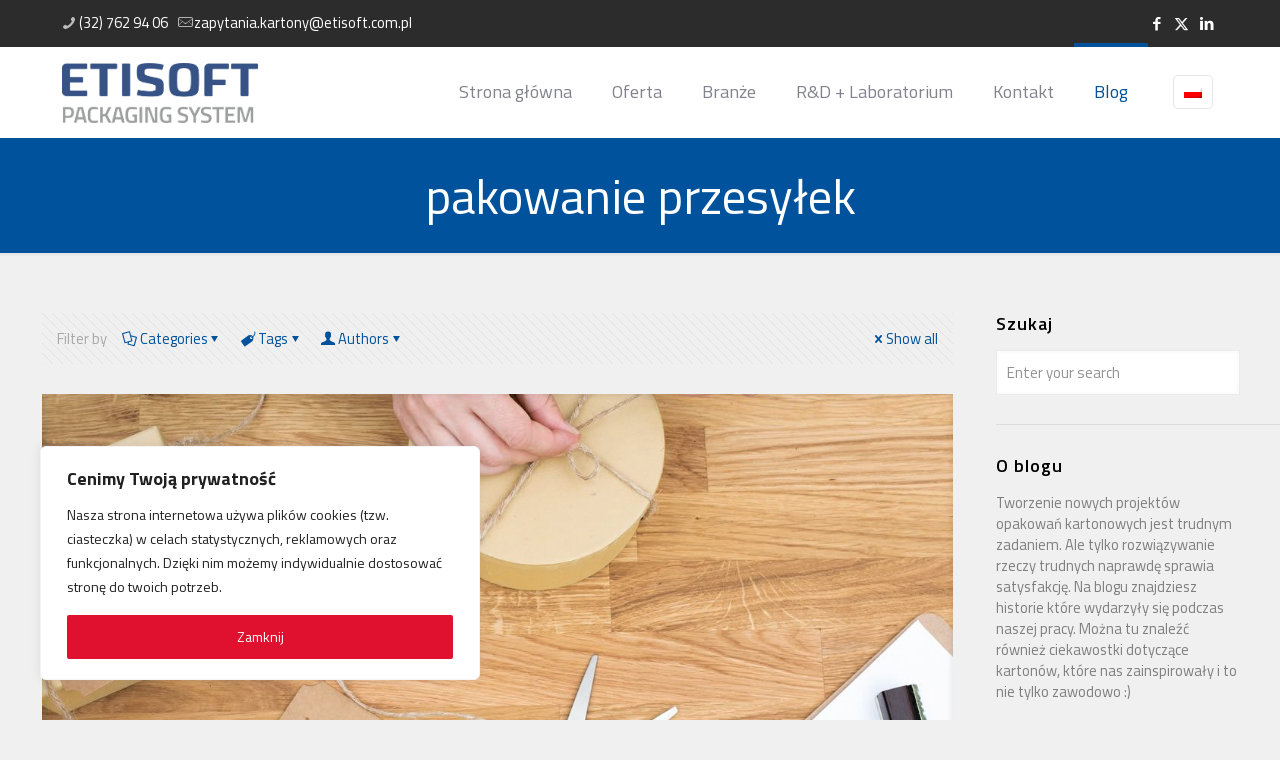

--- FILE ---
content_type: text/html; charset=UTF-8
request_url: https://etisoftpackaging.pl/tag/pakowanie-przesylek/
body_size: 44768
content:
<!DOCTYPE html>
<html lang="pl-PL" class="no-js " >

<head>

<meta charset="UTF-8" />
<link href="https://fonts.googleapis.com/css?family=Lato:100,100i,200,200i,300,300i,400,400i,500,500i,600,600i,700,700i,800,800i,900,900i%7COpen+Sans:100,100i,200,200i,300,300i,400,400i,500,500i,600,600i,700,700i,800,800i,900,900i%7CIndie+Flower:100,100i,200,200i,300,300i,400,400i,500,500i,600,600i,700,700i,800,800i,900,900i%7COswald:100,100i,200,200i,300,300i,400,400i,500,500i,600,600i,700,700i,800,800i,900,900i" rel="stylesheet"><meta name='robots' content='index, follow, max-image-preview:large, max-snippet:-1, max-video-preview:-1' />
	<style>img:is([sizes="auto" i], [sizes^="auto," i]) { contain-intrinsic-size: 3000px 1500px }</style>
	<link rel="alternate" hreflang="pl" href="https://etisoftpackaging.pl/tag/pakowanie-przesylek/" />
<link rel="alternate" hreflang="x-default" href="https://etisoftpackaging.pl/tag/pakowanie-przesylek/" />
<meta name="description" content="Just another WordPress site"/>
<meta name="format-detection" content="telephone=no">
<meta name="viewport" content="width=device-width, initial-scale=1, maximum-scale=1" />
<link rel="shortcut icon" href="https://etisoftpackaging.pl/wp-content/uploads/2016/06/cropped-favicon-1.png" type="image/x-icon" />
<meta name="theme-color" content="#ffffff" media="(prefers-color-scheme: light)">
<meta name="theme-color" content="#ffffff" media="(prefers-color-scheme: dark)">

	<!-- This site is optimized with the Yoast SEO plugin v26.3 - https://yoast.com/wordpress/plugins/seo/ -->
	<title>Archiwa: pakowanie przesyłek - Etisoft Packaging - Opakowania kartonowe dla przemysłu</title>
	<link rel="canonical" href="https://etisoftpackaging.pl/tag/pakowanie-przesylek/" />
	<meta property="og:locale" content="pl_PL" />
	<meta property="og:type" content="article" />
	<meta property="og:title" content="Archiwa: pakowanie przesyłek - Etisoft Packaging - Opakowania kartonowe dla przemysłu" />
	<meta property="og:url" content="https://etisoftpackaging.pl/tag/pakowanie-przesylek/" />
	<meta property="og:site_name" content="Etisoft Packaging - Opakowania kartonowe dla przemysłu" />
	<meta name="twitter:card" content="summary_large_image" />
	<script type="application/ld+json" class="yoast-schema-graph">{"@context":"https://schema.org","@graph":[{"@type":"CollectionPage","@id":"https://etisoftpackaging.pl/tag/pakowanie-przesylek/","url":"https://etisoftpackaging.pl/tag/pakowanie-przesylek/","name":"Archiwa: pakowanie przesyłek - Etisoft Packaging - Opakowania kartonowe dla przemysłu","isPartOf":{"@id":"https://etisoftpackaging.pl/#website"},"primaryImageOfPage":{"@id":"https://etisoftpackaging.pl/tag/pakowanie-przesylek/#primaryimage"},"image":{"@id":"https://etisoftpackaging.pl/tag/pakowanie-przesylek/#primaryimage"},"thumbnailUrl":"https://etisoftpackaging.pl/wp-content/uploads/2018/01/pakowanie-paczek_title.jpg","breadcrumb":{"@id":"https://etisoftpackaging.pl/tag/pakowanie-przesylek/#breadcrumb"},"inLanguage":"pl-PL"},{"@type":"ImageObject","inLanguage":"pl-PL","@id":"https://etisoftpackaging.pl/tag/pakowanie-przesylek/#primaryimage","url":"https://etisoftpackaging.pl/wp-content/uploads/2018/01/pakowanie-paczek_title.jpg","contentUrl":"https://etisoftpackaging.pl/wp-content/uploads/2018/01/pakowanie-paczek_title.jpg","width":1200,"height":800,"caption":"Pakowanie paczek - jak powinno wyglądać"},{"@type":"BreadcrumbList","@id":"https://etisoftpackaging.pl/tag/pakowanie-przesylek/#breadcrumb","itemListElement":[{"@type":"ListItem","position":1,"name":"Strona główna","item":"https://etisoftpackaging.pl/"},{"@type":"ListItem","position":2,"name":"pakowanie przesyłek"}]},{"@type":"WebSite","@id":"https://etisoftpackaging.pl/#website","url":"https://etisoftpackaging.pl/","name":"Etisoft Packaging - Opakowania kartonowe dla przemysłu","description":"","potentialAction":[{"@type":"SearchAction","target":{"@type":"EntryPoint","urlTemplate":"https://etisoftpackaging.pl/?s={search_term_string}"},"query-input":{"@type":"PropertyValueSpecification","valueRequired":true,"valueName":"search_term_string"}}],"inLanguage":"pl-PL"}]}</script>
	<!-- / Yoast SEO plugin. -->


<link rel='dns-prefetch' href='//www.googletagmanager.com' />
<link rel='dns-prefetch' href='//fonts.googleapis.com' />
<link rel="alternate" type="application/rss+xml" title="Etisoft Packaging - Opakowania kartonowe dla przemysłu &raquo; Kanał z wpisami" href="https://etisoftpackaging.pl/feed/" />
<link rel="alternate" type="application/rss+xml" title="Etisoft Packaging - Opakowania kartonowe dla przemysłu &raquo; Kanał z komentarzami" href="https://etisoftpackaging.pl/comments/feed/" />
<link rel="alternate" type="application/rss+xml" title="Etisoft Packaging - Opakowania kartonowe dla przemysłu &raquo; Kanał z wpisami otagowanymi jako pakowanie przesyłek" href="https://etisoftpackaging.pl/tag/pakowanie-przesylek/feed/" />
<script type="text/javascript">
/* <![CDATA[ */
window._wpemojiSettings = {"baseUrl":"https:\/\/s.w.org\/images\/core\/emoji\/16.0.1\/72x72\/","ext":".png","svgUrl":"https:\/\/s.w.org\/images\/core\/emoji\/16.0.1\/svg\/","svgExt":".svg","source":{"concatemoji":"https:\/\/etisoftpackaging.pl\/wp-includes\/js\/wp-emoji-release.min.js?ver=6.8.3"}};
/*! This file is auto-generated */
!function(s,n){var o,i,e;function c(e){try{var t={supportTests:e,timestamp:(new Date).valueOf()};sessionStorage.setItem(o,JSON.stringify(t))}catch(e){}}function p(e,t,n){e.clearRect(0,0,e.canvas.width,e.canvas.height),e.fillText(t,0,0);var t=new Uint32Array(e.getImageData(0,0,e.canvas.width,e.canvas.height).data),a=(e.clearRect(0,0,e.canvas.width,e.canvas.height),e.fillText(n,0,0),new Uint32Array(e.getImageData(0,0,e.canvas.width,e.canvas.height).data));return t.every(function(e,t){return e===a[t]})}function u(e,t){e.clearRect(0,0,e.canvas.width,e.canvas.height),e.fillText(t,0,0);for(var n=e.getImageData(16,16,1,1),a=0;a<n.data.length;a++)if(0!==n.data[a])return!1;return!0}function f(e,t,n,a){switch(t){case"flag":return n(e,"\ud83c\udff3\ufe0f\u200d\u26a7\ufe0f","\ud83c\udff3\ufe0f\u200b\u26a7\ufe0f")?!1:!n(e,"\ud83c\udde8\ud83c\uddf6","\ud83c\udde8\u200b\ud83c\uddf6")&&!n(e,"\ud83c\udff4\udb40\udc67\udb40\udc62\udb40\udc65\udb40\udc6e\udb40\udc67\udb40\udc7f","\ud83c\udff4\u200b\udb40\udc67\u200b\udb40\udc62\u200b\udb40\udc65\u200b\udb40\udc6e\u200b\udb40\udc67\u200b\udb40\udc7f");case"emoji":return!a(e,"\ud83e\udedf")}return!1}function g(e,t,n,a){var r="undefined"!=typeof WorkerGlobalScope&&self instanceof WorkerGlobalScope?new OffscreenCanvas(300,150):s.createElement("canvas"),o=r.getContext("2d",{willReadFrequently:!0}),i=(o.textBaseline="top",o.font="600 32px Arial",{});return e.forEach(function(e){i[e]=t(o,e,n,a)}),i}function t(e){var t=s.createElement("script");t.src=e,t.defer=!0,s.head.appendChild(t)}"undefined"!=typeof Promise&&(o="wpEmojiSettingsSupports",i=["flag","emoji"],n.supports={everything:!0,everythingExceptFlag:!0},e=new Promise(function(e){s.addEventListener("DOMContentLoaded",e,{once:!0})}),new Promise(function(t){var n=function(){try{var e=JSON.parse(sessionStorage.getItem(o));if("object"==typeof e&&"number"==typeof e.timestamp&&(new Date).valueOf()<e.timestamp+604800&&"object"==typeof e.supportTests)return e.supportTests}catch(e){}return null}();if(!n){if("undefined"!=typeof Worker&&"undefined"!=typeof OffscreenCanvas&&"undefined"!=typeof URL&&URL.createObjectURL&&"undefined"!=typeof Blob)try{var e="postMessage("+g.toString()+"("+[JSON.stringify(i),f.toString(),p.toString(),u.toString()].join(",")+"));",a=new Blob([e],{type:"text/javascript"}),r=new Worker(URL.createObjectURL(a),{name:"wpTestEmojiSupports"});return void(r.onmessage=function(e){c(n=e.data),r.terminate(),t(n)})}catch(e){}c(n=g(i,f,p,u))}t(n)}).then(function(e){for(var t in e)n.supports[t]=e[t],n.supports.everything=n.supports.everything&&n.supports[t],"flag"!==t&&(n.supports.everythingExceptFlag=n.supports.everythingExceptFlag&&n.supports[t]);n.supports.everythingExceptFlag=n.supports.everythingExceptFlag&&!n.supports.flag,n.DOMReady=!1,n.readyCallback=function(){n.DOMReady=!0}}).then(function(){return e}).then(function(){var e;n.supports.everything||(n.readyCallback(),(e=n.source||{}).concatemoji?t(e.concatemoji):e.wpemoji&&e.twemoji&&(t(e.twemoji),t(e.wpemoji)))}))}((window,document),window._wpemojiSettings);
/* ]]> */
</script>
<link rel='stylesheet' id='layerslider-css' href='https://etisoftpackaging.pl/wp-content/plugins/LayerSlider/assets/static/layerslider/css/layerslider.css?ver=7.15.1' type='text/css' media='all' />
<style id='wp-emoji-styles-inline-css' type='text/css'>

	img.wp-smiley, img.emoji {
		display: inline !important;
		border: none !important;
		box-shadow: none !important;
		height: 1em !important;
		width: 1em !important;
		margin: 0 0.07em !important;
		vertical-align: -0.1em !important;
		background: none !important;
		padding: 0 !important;
	}
</style>
<link rel='stylesheet' id='wp-components-css' href='https://etisoftpackaging.pl/wp-includes/css/dist/components/style.min.css?ver=6.8.3' type='text/css' media='all' />
<link rel='stylesheet' id='wp-preferences-css' href='https://etisoftpackaging.pl/wp-includes/css/dist/preferences/style.min.css?ver=6.8.3' type='text/css' media='all' />
<link rel='stylesheet' id='wp-block-editor-css' href='https://etisoftpackaging.pl/wp-includes/css/dist/block-editor/style.min.css?ver=6.8.3' type='text/css' media='all' />
<link rel='stylesheet' id='popup-maker-block-library-style-css' href='https://etisoftpackaging.pl/wp-content/plugins/popup-maker/dist/packages/block-library-style.css?ver=dbea705cfafe089d65f1' type='text/css' media='all' />
<link rel='stylesheet' id='contact-form-7-css' href='https://etisoftpackaging.pl/wp-content/plugins/contact-form-7/includes/css/styles.css?ver=6.1.3' type='text/css' media='all' />
<link rel='stylesheet' id='ppress-frontend-css' href='https://etisoftpackaging.pl/wp-content/plugins/wp-user-avatar/assets/css/frontend.min.css?ver=4.16.7' type='text/css' media='all' />
<link rel='stylesheet' id='ppress-flatpickr-css' href='https://etisoftpackaging.pl/wp-content/plugins/wp-user-avatar/assets/flatpickr/flatpickr.min.css?ver=4.16.7' type='text/css' media='all' />
<link rel='stylesheet' id='ppress-select2-css' href='https://etisoftpackaging.pl/wp-content/plugins/wp-user-avatar/assets/select2/select2.min.css?ver=6.8.3' type='text/css' media='all' />
<link rel='stylesheet' id='wpml-legacy-horizontal-list-0-css' href='https://etisoftpackaging.pl/wp-content/plugins/sitepress-multilingual-cms/templates/language-switchers/legacy-list-horizontal/style.min.css?ver=1' type='text/css' media='all' />
<style id='wpml-legacy-horizontal-list-0-inline-css' type='text/css'>
.wpml-ls-display{display:inline!important;}
</style>
<link rel='stylesheet' id='mfn-be-css' href='https://etisoftpackaging.pl/wp-content/themes/betheme/css/be.css?ver=28.1.11' type='text/css' media='all' />
<link rel='stylesheet' id='mfn-animations-css' href='https://etisoftpackaging.pl/wp-content/themes/betheme/assets/animations/animations.min.css?ver=28.1.11' type='text/css' media='all' />
<link rel='stylesheet' id='mfn-font-awesome-css' href='https://etisoftpackaging.pl/wp-content/themes/betheme/fonts/fontawesome/fontawesome.css?ver=28.1.11' type='text/css' media='all' />
<link rel='stylesheet' id='mfn-responsive-css' href='https://etisoftpackaging.pl/wp-content/themes/betheme/css/responsive.css?ver=28.1.11' type='text/css' media='all' />
<link rel='stylesheet' id='mfn-fonts-css' href='https://fonts.googleapis.com/css?family=Titillium+Web%3A1%2C300%2C400%2C400italic%2C600%2C700%2C700italic%2C900&#038;display=swap&#038;ver=6.8.3' type='text/css' media='all' />
<style id='mfn-dynamic-inline-css' type='text/css'>
html{background-color:#f0f0f0}#Wrapper,#Content,.mfn-popup .mfn-popup-content,.mfn-off-canvas-sidebar .mfn-off-canvas-content-wrapper,.mfn-cart-holder,.mfn-header-login,#Top_bar .search_wrapper,#Top_bar .top_bar_right .mfn-live-search-box,.column_livesearch .mfn-live-search-wrapper,.column_livesearch .mfn-live-search-box{background-color:#f0f0f0}.layout-boxed.mfn-bebuilder-header.mfn-ui #Wrapper .mfn-only-sample-content{background-color:#f0f0f0}body:not(.template-slider) #Header{min-height:0px}body.header-below:not(.template-slider) #Header{padding-top:0px}#Subheader{padding:80px 0}#Footer .widgets_wrapper{padding:50px 0}.has-search-overlay.search-overlay-opened #search-overlay{background-color:rgba(0,0,0,0.6)}.elementor-page.elementor-default #Content .the_content .section_wrapper{max-width:100%}.elementor-page.elementor-default #Content .section.the_content{width:100%}.elementor-page.elementor-default #Content .section_wrapper .the_content_wrapper{margin-left:0;margin-right:0;width:100%}body,span.date_label,.timeline_items li h3 span,input[type="date"],input[type="text"],input[type="password"],input[type="tel"],input[type="email"],input[type="url"],textarea,select,.offer_li .title h3,.mfn-menu-item-megamenu{font-family:"Titillium Web",-apple-system,BlinkMacSystemFont,"Segoe UI",Roboto,Oxygen-Sans,Ubuntu,Cantarell,"Helvetica Neue",sans-serif}.lead,.big{font-family:"Titillium Web",-apple-system,BlinkMacSystemFont,"Segoe UI",Roboto,Oxygen-Sans,Ubuntu,Cantarell,"Helvetica Neue",sans-serif}#menu > ul > li > a,#overlay-menu ul li a{font-family:"Titillium Web",-apple-system,BlinkMacSystemFont,"Segoe UI",Roboto,Oxygen-Sans,Ubuntu,Cantarell,"Helvetica Neue",sans-serif}#Subheader .title{font-family:"Titillium Web",-apple-system,BlinkMacSystemFont,"Segoe UI",Roboto,Oxygen-Sans,Ubuntu,Cantarell,"Helvetica Neue",sans-serif}h1,h2,h3,h4,.text-logo #logo{font-family:"Titillium Web",-apple-system,BlinkMacSystemFont,"Segoe UI",Roboto,Oxygen-Sans,Ubuntu,Cantarell,"Helvetica Neue",sans-serif}h5,h6{font-family:"Titillium Web",-apple-system,BlinkMacSystemFont,"Segoe UI",Roboto,Oxygen-Sans,Ubuntu,Cantarell,"Helvetica Neue",sans-serif}blockquote{font-family:"Titillium Web",-apple-system,BlinkMacSystemFont,"Segoe UI",Roboto,Oxygen-Sans,Ubuntu,Cantarell,"Helvetica Neue",sans-serif}.chart_box .chart .num,.counter .desc_wrapper .number-wrapper,.how_it_works .image .number,.pricing-box .plan-header .price,.quick_fact .number-wrapper,.woocommerce .product div.entry-summary .price{font-family:"Titillium Web",-apple-system,BlinkMacSystemFont,"Segoe UI",Roboto,Oxygen-Sans,Ubuntu,Cantarell,"Helvetica Neue",sans-serif}body,.mfn-menu-item-megamenu{font-size:14px;line-height:21px;font-weight:400;letter-spacing:0px}.lead,.big{font-size:16px;line-height:28px;font-weight:400;letter-spacing:0px}#menu > ul > li > a,#overlay-menu ul li a{font-size:20px;font-weight:400;letter-spacing:0px}#overlay-menu ul li a{line-height:30px}#Subheader .title{font-size:70px;line-height:25px;font-weight:400;letter-spacing:0px}h1,.text-logo #logo{font-size:60px;line-height:25px;font-weight:300;letter-spacing:0px}h2{font-size:42px;line-height:30px;font-weight:300;letter-spacing:0px}h3,.woocommerce ul.products li.product h3,.woocommerce #customer_login h2{font-size:30px;line-height:27px;font-weight:300;letter-spacing:0px}h4,.woocommerce .woocommerce-order-details__title,.woocommerce .wc-bacs-bank-details-heading,.woocommerce .woocommerce-customer-details h2{font-size:24px;line-height:25px;font-weight:300;letter-spacing:0px}h5{font-size:16px;line-height:19px;font-weight:700;letter-spacing:0px}h6{font-size:14px;line-height:19px;font-weight:400;letter-spacing:0px}#Intro .intro-title{font-size:70px;line-height:70px;font-weight:400;letter-spacing:0px}@media only screen and (min-width:768px) and (max-width:959px){body,.mfn-menu-item-megamenu{font-size:13px;line-height:19px;font-weight:400;letter-spacing:0px}.lead,.big{font-size:14px;line-height:24px;font-weight:400;letter-spacing:0px}#menu > ul > li > a,#overlay-menu ul li a{font-size:17px;font-weight:400;letter-spacing:0px}#overlay-menu ul li a{line-height:25.5px}#Subheader .title{font-size:60px;line-height:21px;font-weight:400;letter-spacing:0px}h1,.text-logo #logo{font-size:51px;line-height:21px;font-weight:300;letter-spacing:0px}h2{font-size:36px;line-height:26px;font-weight:300;letter-spacing:0px}h3,.woocommerce ul.products li.product h3,.woocommerce #customer_login h2{font-size:26px;line-height:23px;font-weight:300;letter-spacing:0px}h4,.woocommerce .woocommerce-order-details__title,.woocommerce .wc-bacs-bank-details-heading,.woocommerce .woocommerce-customer-details h2{font-size:20px;line-height:21px;font-weight:300;letter-spacing:0px}h5{font-size:14px;line-height:19px;font-weight:700;letter-spacing:0px}h6{font-size:13px;line-height:19px;font-weight:400;letter-spacing:0px}#Intro .intro-title{font-size:60px;line-height:60px;font-weight:400;letter-spacing:0px}blockquote{font-size:15px}.chart_box .chart .num{font-size:45px;line-height:45px}.counter .desc_wrapper .number-wrapper{font-size:45px;line-height:45px}.counter .desc_wrapper .title{font-size:14px;line-height:18px}.faq .question .title{font-size:14px}.fancy_heading .title{font-size:38px;line-height:38px}.offer .offer_li .desc_wrapper .title h3{font-size:32px;line-height:32px}.offer_thumb_ul li.offer_thumb_li .desc_wrapper .title h3{font-size:32px;line-height:32px}.pricing-box .plan-header h2{font-size:27px;line-height:27px}.pricing-box .plan-header .price > span{font-size:40px;line-height:40px}.pricing-box .plan-header .price sup.currency{font-size:18px;line-height:18px}.pricing-box .plan-header .price sup.period{font-size:14px;line-height:14px}.quick_fact .number-wrapper{font-size:80px;line-height:80px}.trailer_box .desc h2{font-size:27px;line-height:27px}.widget > h3{font-size:17px;line-height:20px}}@media only screen and (min-width:480px) and (max-width:767px){body,.mfn-menu-item-megamenu{font-size:13px;line-height:19px;font-weight:400;letter-spacing:0px}.lead,.big{font-size:13px;line-height:21px;font-weight:400;letter-spacing:0px}#menu > ul > li > a,#overlay-menu ul li a{font-size:15px;font-weight:400;letter-spacing:0px}#overlay-menu ul li a{line-height:22.5px}#Subheader .title{font-size:53px;line-height:19px;font-weight:400;letter-spacing:0px}h1,.text-logo #logo{font-size:45px;line-height:19px;font-weight:300;letter-spacing:0px}h2{font-size:32px;line-height:23px;font-weight:300;letter-spacing:0px}h3,.woocommerce ul.products li.product h3,.woocommerce #customer_login h2{font-size:23px;line-height:20px;font-weight:300;letter-spacing:0px}h4,.woocommerce .woocommerce-order-details__title,.woocommerce .wc-bacs-bank-details-heading,.woocommerce .woocommerce-customer-details h2{font-size:18px;line-height:19px;font-weight:300;letter-spacing:0px}h5{font-size:13px;line-height:19px;font-weight:700;letter-spacing:0px}h6{font-size:13px;line-height:19px;font-weight:400;letter-spacing:0px}#Intro .intro-title{font-size:53px;line-height:53px;font-weight:400;letter-spacing:0px}blockquote{font-size:14px}.chart_box .chart .num{font-size:40px;line-height:40px}.counter .desc_wrapper .number-wrapper{font-size:40px;line-height:40px}.counter .desc_wrapper .title{font-size:13px;line-height:16px}.faq .question .title{font-size:13px}.fancy_heading .title{font-size:34px;line-height:34px}.offer .offer_li .desc_wrapper .title h3{font-size:28px;line-height:28px}.offer_thumb_ul li.offer_thumb_li .desc_wrapper .title h3{font-size:28px;line-height:28px}.pricing-box .plan-header h2{font-size:24px;line-height:24px}.pricing-box .plan-header .price > span{font-size:34px;line-height:34px}.pricing-box .plan-header .price sup.currency{font-size:16px;line-height:16px}.pricing-box .plan-header .price sup.period{font-size:13px;line-height:13px}.quick_fact .number-wrapper{font-size:70px;line-height:70px}.trailer_box .desc h2{font-size:24px;line-height:24px}.widget > h3{font-size:16px;line-height:19px}}@media only screen and (max-width:479px){body,.mfn-menu-item-megamenu{font-size:13px;line-height:19px;font-weight:400;letter-spacing:0px}.lead,.big{font-size:13px;line-height:19px;font-weight:400;letter-spacing:0px}#menu > ul > li > a,#overlay-menu ul li a{font-size:13px;font-weight:400;letter-spacing:0px}#overlay-menu ul li a{line-height:19.5px}#Subheader .title{font-size:42px;line-height:19px;font-weight:400;letter-spacing:0px}h1,.text-logo #logo{font-size:36px;line-height:19px;font-weight:300;letter-spacing:0px}h2{font-size:25px;line-height:19px;font-weight:300;letter-spacing:0px}h3,.woocommerce ul.products li.product h3,.woocommerce #customer_login h2{font-size:18px;line-height:19px;font-weight:300;letter-spacing:0px}h4,.woocommerce .woocommerce-order-details__title,.woocommerce .wc-bacs-bank-details-heading,.woocommerce .woocommerce-customer-details h2{font-size:14px;line-height:19px;font-weight:300;letter-spacing:0px}h5{font-size:13px;line-height:19px;font-weight:700;letter-spacing:0px}h6{font-size:13px;line-height:19px;font-weight:400;letter-spacing:0px}#Intro .intro-title{font-size:42px;line-height:42px;font-weight:400;letter-spacing:0px}blockquote{font-size:13px}.chart_box .chart .num{font-size:35px;line-height:35px}.counter .desc_wrapper .number-wrapper{font-size:35px;line-height:35px}.counter .desc_wrapper .title{font-size:13px;line-height:26px}.faq .question .title{font-size:13px}.fancy_heading .title{font-size:30px;line-height:30px}.offer .offer_li .desc_wrapper .title h3{font-size:26px;line-height:26px}.offer_thumb_ul li.offer_thumb_li .desc_wrapper .title h3{font-size:26px;line-height:26px}.pricing-box .plan-header h2{font-size:21px;line-height:21px}.pricing-box .plan-header .price > span{font-size:32px;line-height:32px}.pricing-box .plan-header .price sup.currency{font-size:14px;line-height:14px}.pricing-box .plan-header .price sup.period{font-size:13px;line-height:13px}.quick_fact .number-wrapper{font-size:60px;line-height:60px}.trailer_box .desc h2{font-size:21px;line-height:21px}.widget > h3{font-size:15px;line-height:18px}}.with_aside .sidebar.columns{width:23%}.with_aside .sections_group{width:77%}.aside_both .sidebar.columns{width:18%}.aside_both .sidebar.sidebar-1{margin-left:-82%}.aside_both .sections_group{width:64%;margin-left:18%}@media only screen and (min-width:1240px){#Wrapper,.with_aside .content_wrapper{max-width:1240px}body.layout-boxed.mfn-header-scrolled .mfn-header-tmpl.mfn-sticky-layout-width{max-width:1240px;left:0;right:0;margin-left:auto;margin-right:auto}body.layout-boxed:not(.mfn-header-scrolled) .mfn-header-tmpl.mfn-header-layout-width,body.layout-boxed .mfn-header-tmpl.mfn-header-layout-width:not(.mfn-hasSticky){max-width:1240px;left:0;right:0;margin-left:auto;margin-right:auto}body.layout-boxed.mfn-bebuilder-header.mfn-ui .mfn-only-sample-content{max-width:1240px;margin-left:auto;margin-right:auto}.section_wrapper,.container{max-width:1220px}.layout-boxed.header-boxed #Top_bar.is-sticky{max-width:1240px}}@media only screen and (max-width:767px){#Wrapper{max-width:calc(100% - 67px)}.content_wrapper .section_wrapper,.container,.four.columns .widget-area{max-width:550px !important;padding-left:33px;padding-right:33px}}body{--mfn-button-font-family:inherit;--mfn-button-font-size:14px;--mfn-button-font-weight:400;--mfn-button-font-style:inherit;--mfn-button-letter-spacing:0px;--mfn-button-padding:16px 20px 16px 20px;--mfn-button-border-width:0;--mfn-button-border-radius:5px 5px 5px 5px;--mfn-button-gap:10px;--mfn-button-transition:0.2s;--mfn-button-color:#ffffff;--mfn-button-color-hover:#ffffff;--mfn-button-bg:#df112e;--mfn-button-bg-hover:#d20421;--mfn-button-border-color:transparent;--mfn-button-border-color-hover:transparent;--mfn-button-icon-color:#ffffff;--mfn-button-icon-color-hover:#ffffff;--mfn-button-box-shadow:unset;--mfn-button-theme-color:#ffffff;--mfn-button-theme-color-hover:#ffffff;--mfn-button-theme-bg:#00529c;--mfn-button-theme-bg-hover:#00458f;--mfn-button-theme-border-color:transparent;--mfn-button-theme-border-color-hover:transparent;--mfn-button-theme-icon-color:#ffffff;--mfn-button-theme-icon-color-hover:#ffffff;--mfn-button-theme-box-shadow:unset;--mfn-button-shop-color:#ffffff;--mfn-button-shop-color-hover:#ffffff;--mfn-button-shop-bg:#00529c;--mfn-button-shop-bg-hover:#00458f;--mfn-button-shop-border-color:transparent;--mfn-button-shop-border-color-hover:transparent;--mfn-button-shop-icon-color:#626262;--mfn-button-shop-icon-color-hover:#626262;--mfn-button-shop-box-shadow:unset;--mfn-button-action-color:#ffffff;--mfn-button-action-color-hover:#ffffff;--mfn-button-action-bg:#0089f7;--mfn-button-action-bg-hover:#007cea;--mfn-button-action-border-color:transparent;--mfn-button-action-border-color-hover:transparent;--mfn-button-action-icon-color:#626262;--mfn-button-action-icon-color-hover:#626262;--mfn-button-action-box-shadow:unset}@media only screen and (max-width:959px){body{}}@media only screen and (max-width:768px){body{}}.mfn-cookies,.mfn-cookies-reopen{--mfn-gdpr2-container-text-color:#626262;--mfn-gdpr2-container-strong-color:#07070a;--mfn-gdpr2-container-bg:#ffffff;--mfn-gdpr2-container-overlay:rgba(25,37,48,0.6);--mfn-gdpr2-details-box-bg:#fbfbfb;--mfn-gdpr2-details-switch-bg:#00032a;--mfn-gdpr2-details-switch-bg-active:#5acb65;--mfn-gdpr2-tabs-text-color:#07070a;--mfn-gdpr2-tabs-text-color-active:#0089f7;--mfn-gdpr2-tabs-border:rgba(8,8,14,0.1);--mfn-gdpr2-buttons-box-bg:#fbfbfb;--mfn-gdpr2-reopen-background:#fff;--mfn-gdpr2-reopen-color:#222}#Top_bar #logo,.header-fixed #Top_bar #logo,.header-plain #Top_bar #logo,.header-transparent #Top_bar #logo{height:60px;line-height:60px;padding:15px 0}.logo-overflow #Top_bar:not(.is-sticky) .logo{height:90px}#Top_bar .menu > li > a{padding:15px 0}.menu-highlight:not(.header-creative) #Top_bar .menu > li > a{margin:20px 0}.header-plain:not(.menu-highlight) #Top_bar .menu > li > a span:not(.description){line-height:90px}.header-fixed #Top_bar .menu > li > a{padding:30px 0}@media only screen and (max-width:767px){.mobile-header-mini #Top_bar #logo{height:50px!important;line-height:50px!important;margin:5px 0}}#Top_bar #logo img.svg{width:100px}.image_frame,.wp-caption{border-width:0px}.alert{border-radius:0px}#Top_bar .top_bar_right .top-bar-right-input input{width:200px}.mfn-live-search-box .mfn-live-search-list{max-height:300px}#Side_slide{right:-250px;width:250px}#Side_slide.left{left:-250px}.blog-teaser li .desc-wrapper .desc{background-position-y:-1px}.mfn-free-delivery-info{--mfn-free-delivery-bar:#00529c;--mfn-free-delivery-bg:rgba(0,0,0,0.1);--mfn-free-delivery-achieved:#00529c}#back_to_top i{color:#65666C}@media only screen and ( max-width:767px ){}@media only screen and (min-width:1240px){body:not(.header-simple) #Top_bar #menu{display:block!important}.tr-menu #Top_bar #menu{background:none!important}#Top_bar .menu > li > ul.mfn-megamenu > li{float:left}#Top_bar .menu > li > ul.mfn-megamenu > li.mfn-megamenu-cols-1{width:100%}#Top_bar .menu > li > ul.mfn-megamenu > li.mfn-megamenu-cols-2{width:50%}#Top_bar .menu > li > ul.mfn-megamenu > li.mfn-megamenu-cols-3{width:33.33%}#Top_bar .menu > li > ul.mfn-megamenu > li.mfn-megamenu-cols-4{width:25%}#Top_bar .menu > li > ul.mfn-megamenu > li.mfn-megamenu-cols-5{width:20%}#Top_bar .menu > li > ul.mfn-megamenu > li.mfn-megamenu-cols-6{width:16.66%}#Top_bar .menu > li > ul.mfn-megamenu > li > ul{display:block!important;position:inherit;left:auto;top:auto;border-width:0 1px 0 0}#Top_bar .menu > li > ul.mfn-megamenu > li:last-child > ul{border:0}#Top_bar .menu > li > ul.mfn-megamenu > li > ul li{width:auto}#Top_bar .menu > li > ul.mfn-megamenu a.mfn-megamenu-title{text-transform:uppercase;font-weight:400;background:none}#Top_bar .menu > li > ul.mfn-megamenu a .menu-arrow{display:none}.menuo-right #Top_bar .menu > li > ul.mfn-megamenu{left:0;width:98%!important;margin:0 1%;padding:20px 0}.menuo-right #Top_bar .menu > li > ul.mfn-megamenu-bg{box-sizing:border-box}#Top_bar .menu > li > ul.mfn-megamenu-bg{padding:20px 166px 20px 20px;background-repeat:no-repeat;background-position:right bottom}.rtl #Top_bar .menu > li > ul.mfn-megamenu-bg{padding-left:166px;padding-right:20px;background-position:left bottom}#Top_bar .menu > li > ul.mfn-megamenu-bg > li{background:none}#Top_bar .menu > li > ul.mfn-megamenu-bg > li a{border:none}#Top_bar .menu > li > ul.mfn-megamenu-bg > li > ul{background:none!important;-webkit-box-shadow:0 0 0 0;-moz-box-shadow:0 0 0 0;box-shadow:0 0 0 0}.mm-vertical #Top_bar .container{position:relative}.mm-vertical #Top_bar .top_bar_left{position:static}.mm-vertical #Top_bar .menu > li ul{box-shadow:0 0 0 0 transparent!important;background-image:none}.mm-vertical #Top_bar .menu > li > ul.mfn-megamenu{padding:20px 0}.mm-vertical.header-plain #Top_bar .menu > li > ul.mfn-megamenu{width:100%!important;margin:0}.mm-vertical #Top_bar .menu > li > ul.mfn-megamenu > li{display:table-cell;float:none!important;width:10%;padding:0 15px;border-right:1px solid rgba(0,0,0,0.05)}.mm-vertical #Top_bar .menu > li > ul.mfn-megamenu > li:last-child{border-right-width:0}.mm-vertical #Top_bar .menu > li > ul.mfn-megamenu > li.hide-border{border-right-width:0}.mm-vertical #Top_bar .menu > li > ul.mfn-megamenu > li a{border-bottom-width:0;padding:9px 15px;line-height:120%}.mm-vertical #Top_bar .menu > li > ul.mfn-megamenu a.mfn-megamenu-title{font-weight:700}.rtl .mm-vertical #Top_bar .menu > li > ul.mfn-megamenu > li:first-child{border-right-width:0}.rtl .mm-vertical #Top_bar .menu > li > ul.mfn-megamenu > li:last-child{border-right-width:1px}body.header-shop #Top_bar #menu{display:flex!important;background-color:transparent}.header-shop #Top_bar.is-sticky .top_bar_row_second{display:none}.header-plain:not(.menuo-right) #Header .top_bar_left{width:auto!important}.header-stack.header-center #Top_bar #menu{display:inline-block!important}.header-simple #Top_bar #menu{display:none;height:auto;width:300px;bottom:auto;top:100%;right:1px;position:absolute;margin:0}.header-simple #Header a.responsive-menu-toggle{display:block;right:10px}.header-simple #Top_bar #menu > ul{width:100%;float:left}.header-simple #Top_bar #menu ul li{width:100%;padding-bottom:0;border-right:0;position:relative}.header-simple #Top_bar #menu ul li a{padding:0 20px;margin:0;display:block;height:auto;line-height:normal;border:none}.header-simple #Top_bar #menu ul li a:not(.menu-toggle):after{display:none}.header-simple #Top_bar #menu ul li a span{border:none;line-height:44px;display:inline;padding:0}.header-simple #Top_bar #menu ul li.submenu .menu-toggle{display:block;position:absolute;right:0;top:0;width:44px;height:44px;line-height:44px;font-size:30px;font-weight:300;text-align:center;cursor:pointer;color:#444;opacity:0.33;transform:unset}.header-simple #Top_bar #menu ul li.submenu .menu-toggle:after{content:"+";position:static}.header-simple #Top_bar #menu ul li.hover > .menu-toggle:after{content:"-"}.header-simple #Top_bar #menu ul li.hover a{border-bottom:0}.header-simple #Top_bar #menu ul.mfn-megamenu li .menu-toggle{display:none}.header-simple #Top_bar #menu ul li ul{position:relative!important;left:0!important;top:0;padding:0;margin:0!important;width:auto!important;background-image:none}.header-simple #Top_bar #menu ul li ul li{width:100%!important;display:block;padding:0}.header-simple #Top_bar #menu ul li ul li a{padding:0 20px 0 30px}.header-simple #Top_bar #menu ul li ul li a .menu-arrow{display:none}.header-simple #Top_bar #menu ul li ul li a span{padding:0}.header-simple #Top_bar #menu ul li ul li a span:after{display:none!important}.header-simple #Top_bar .menu > li > ul.mfn-megamenu a.mfn-megamenu-title{text-transform:uppercase;font-weight:400}.header-simple #Top_bar .menu > li > ul.mfn-megamenu > li > ul{display:block!important;position:inherit;left:auto;top:auto}.header-simple #Top_bar #menu ul li ul li ul{border-left:0!important;padding:0;top:0}.header-simple #Top_bar #menu ul li ul li ul li a{padding:0 20px 0 40px}.rtl.header-simple #Top_bar #menu{left:1px;right:auto}.rtl.header-simple #Top_bar a.responsive-menu-toggle{left:10px;right:auto}.rtl.header-simple #Top_bar #menu ul li.submenu .menu-toggle{left:0;right:auto}.rtl.header-simple #Top_bar #menu ul li ul{left:auto!important;right:0!important}.rtl.header-simple #Top_bar #menu ul li ul li a{padding:0 30px 0 20px}.rtl.header-simple #Top_bar #menu ul li ul li ul li a{padding:0 40px 0 20px}.menu-highlight #Top_bar .menu > li{margin:0 2px}.menu-highlight:not(.header-creative) #Top_bar .menu > li > a{padding:0;-webkit-border-radius:5px;border-radius:5px}.menu-highlight #Top_bar .menu > li > a:after{display:none}.menu-highlight #Top_bar .menu > li > a span:not(.description){line-height:50px}.menu-highlight #Top_bar .menu > li > a span.description{display:none}.menu-highlight.header-stack #Top_bar .menu > li > a{margin:10px 0!important}.menu-highlight.header-stack #Top_bar .menu > li > a span:not(.description){line-height:40px}.menu-highlight.header-simple #Top_bar #menu ul li,.menu-highlight.header-creative #Top_bar #menu ul li{margin:0}.menu-highlight.header-simple #Top_bar #menu ul li > a,.menu-highlight.header-creative #Top_bar #menu ul li > a{-webkit-border-radius:0;border-radius:0}.menu-highlight:not(.header-fixed):not(.header-simple) #Top_bar.is-sticky .menu > li > a{margin:10px 0!important;padding:5px 0!important}.menu-highlight:not(.header-fixed):not(.header-simple) #Top_bar.is-sticky .menu > li > a span{line-height:30px!important}.header-modern.menu-highlight.menuo-right .menu_wrapper{margin-right:20px}.menu-line-below #Top_bar .menu > li > a:not(.menu-toggle):after{top:auto;bottom:-4px}.menu-line-below #Top_bar.is-sticky .menu > li > a:not(.menu-toggle):after{top:auto;bottom:-4px}.menu-line-below-80 #Top_bar:not(.is-sticky) .menu > li > a:not(.menu-toggle):after{height:4px;left:10%;top:50%;margin-top:20px;width:80%}.menu-line-below-80-1 #Top_bar:not(.is-sticky) .menu > li > a:not(.menu-toggle):after{height:1px;left:10%;top:50%;margin-top:20px;width:80%}.menu-link-color #Top_bar .menu > li > a:not(.menu-toggle):after{display:none!important}.menu-arrow-top #Top_bar .menu > li > a:after{background:none repeat scroll 0 0 rgba(0,0,0,0)!important;border-color:#ccc transparent transparent;border-style:solid;border-width:7px 7px 0;display:block;height:0;left:50%;margin-left:-7px;top:0!important;width:0}.menu-arrow-top #Top_bar.is-sticky .menu > li > a:after{top:0!important}.menu-arrow-bottom #Top_bar .menu > li > a:after{background:none!important;border-color:transparent transparent #ccc;border-style:solid;border-width:0 7px 7px;display:block;height:0;left:50%;margin-left:-7px;top:auto;bottom:0;width:0}.menu-arrow-bottom #Top_bar.is-sticky .menu > li > a:after{top:auto;bottom:0}.menuo-no-borders #Top_bar .menu > li > a span{border-width:0!important}.menuo-no-borders #Header_creative #Top_bar .menu > li > a span{border-bottom-width:0}.menuo-no-borders.header-plain #Top_bar a#header_cart,.menuo-no-borders.header-plain #Top_bar a#search_button,.menuo-no-borders.header-plain #Top_bar .wpml-languages,.menuo-no-borders.header-plain #Top_bar a.action_button{border-width:0}.menuo-right #Top_bar .menu_wrapper{float:right}.menuo-right.header-stack:not(.header-center) #Top_bar .menu_wrapper{margin-right:150px}body.header-creative{padding-left:50px}body.header-creative.header-open{padding-left:250px}body.error404,body.under-construction,body.elementor-maintenance-mode,body.template-blank,body.under-construction.header-rtl.header-creative.header-open{padding-left:0!important;padding-right:0!important}.header-creative.footer-fixed #Footer,.header-creative.footer-sliding #Footer,.header-creative.footer-stick #Footer.is-sticky{box-sizing:border-box;padding-left:50px}.header-open.footer-fixed #Footer,.header-open.footer-sliding #Footer,.header-creative.footer-stick #Footer.is-sticky{padding-left:250px}.header-rtl.header-creative.footer-fixed #Footer,.header-rtl.header-creative.footer-sliding #Footer,.header-rtl.header-creative.footer-stick #Footer.is-sticky{padding-left:0;padding-right:50px}.header-rtl.header-open.footer-fixed #Footer,.header-rtl.header-open.footer-sliding #Footer,.header-rtl.header-creative.footer-stick #Footer.is-sticky{padding-right:250px}#Header_creative{background-color:#fff;position:fixed;width:250px;height:100%;left:-200px;top:0;z-index:9002;-webkit-box-shadow:2px 0 4px 2px rgba(0,0,0,.15);box-shadow:2px 0 4px 2px rgba(0,0,0,.15)}#Header_creative .container{width:100%}#Header_creative .creative-wrapper{opacity:0;margin-right:50px}#Header_creative a.creative-menu-toggle{display:block;width:34px;height:34px;line-height:34px;font-size:22px;text-align:center;position:absolute;top:10px;right:8px;border-radius:3px}.admin-bar #Header_creative a.creative-menu-toggle{top:42px}#Header_creative #Top_bar{position:static;width:100%}#Header_creative #Top_bar .top_bar_left{width:100%!important;float:none}#Header_creative #Top_bar .logo{float:none;text-align:center;margin:15px 0}#Header_creative #Top_bar #menu{background-color:transparent}#Header_creative #Top_bar .menu_wrapper{float:none;margin:0 0 30px}#Header_creative #Top_bar .menu > li{width:100%;float:none;position:relative}#Header_creative #Top_bar .menu > li > a{padding:0;text-align:center}#Header_creative #Top_bar .menu > li > a:after{display:none}#Header_creative #Top_bar .menu > li > a span{border-right:0;border-bottom-width:1px;line-height:38px}#Header_creative #Top_bar .menu li ul{left:100%;right:auto;top:0;box-shadow:2px 2px 2px 0 rgba(0,0,0,0.03);-webkit-box-shadow:2px 2px 2px 0 rgba(0,0,0,0.03)}#Header_creative #Top_bar .menu > li > ul.mfn-megamenu{margin:0;width:700px!important}#Header_creative #Top_bar .menu > li > ul.mfn-megamenu > li > ul{left:0}#Header_creative #Top_bar .menu li ul li a{padding-top:9px;padding-bottom:8px}#Header_creative #Top_bar .menu li ul li ul{top:0}#Header_creative #Top_bar .menu > li > a span.description{display:block;font-size:13px;line-height:28px!important;clear:both}.menuo-arrows #Top_bar .menu > li.submenu > a > span:after{content:unset!important}#Header_creative #Top_bar .top_bar_right{width:100%!important;float:left;height:auto;margin-bottom:35px;text-align:center;padding:0 20px;top:0;-webkit-box-sizing:border-box;-moz-box-sizing:border-box;box-sizing:border-box}#Header_creative #Top_bar .top_bar_right:before{content:none}#Header_creative #Top_bar .top_bar_right .top_bar_right_wrapper{flex-wrap:wrap;justify-content:center}#Header_creative #Top_bar .top_bar_right .top-bar-right-icon,#Header_creative #Top_bar .top_bar_right .wpml-languages,#Header_creative #Top_bar .top_bar_right .top-bar-right-button,#Header_creative #Top_bar .top_bar_right .top-bar-right-input{min-height:30px;margin:5px}#Header_creative #Top_bar .search_wrapper{left:100%;top:auto}#Header_creative #Top_bar .banner_wrapper{display:block;text-align:center}#Header_creative #Top_bar .banner_wrapper img{max-width:100%;height:auto;display:inline-block}#Header_creative #Action_bar{display:none;position:absolute;bottom:0;top:auto;clear:both;padding:0 20px;box-sizing:border-box}#Header_creative #Action_bar .contact_details{width:100%;text-align:center;margin-bottom:20px}#Header_creative #Action_bar .contact_details li{padding:0}#Header_creative #Action_bar .social{float:none;text-align:center;padding:5px 0 15px}#Header_creative #Action_bar .social li{margin-bottom:2px}#Header_creative #Action_bar .social-menu{float:none;text-align:center}#Header_creative #Action_bar .social-menu li{border-color:rgba(0,0,0,.1)}#Header_creative .social li a{color:rgba(0,0,0,.5)}#Header_creative .social li a:hover{color:#000}#Header_creative .creative-social{position:absolute;bottom:10px;right:0;width:50px}#Header_creative .creative-social li{display:block;float:none;width:100%;text-align:center;margin-bottom:5px}.header-creative .fixed-nav.fixed-nav-prev{margin-left:50px}.header-creative.header-open .fixed-nav.fixed-nav-prev{margin-left:250px}.menuo-last #Header_creative #Top_bar .menu li.last ul{top:auto;bottom:0}.header-open #Header_creative{left:0}.header-open #Header_creative .creative-wrapper{opacity:1;margin:0!important}.header-open #Header_creative .creative-menu-toggle,.header-open #Header_creative .creative-social{display:none}.header-open #Header_creative #Action_bar{display:block}body.header-rtl.header-creative{padding-left:0;padding-right:50px}.header-rtl #Header_creative{left:auto;right:-200px}.header-rtl #Header_creative .creative-wrapper{margin-left:50px;margin-right:0}.header-rtl #Header_creative a.creative-menu-toggle{left:8px;right:auto}.header-rtl #Header_creative .creative-social{left:0;right:auto}.header-rtl #Footer #back_to_top.sticky{right:125px}.header-rtl #popup_contact{right:70px}.header-rtl #Header_creative #Top_bar .menu li ul{left:auto;right:100%}.header-rtl #Header_creative #Top_bar .search_wrapper{left:auto;right:100%}.header-rtl .fixed-nav.fixed-nav-prev{margin-left:0!important}.header-rtl .fixed-nav.fixed-nav-next{margin-right:50px}body.header-rtl.header-creative.header-open{padding-left:0;padding-right:250px!important}.header-rtl.header-open #Header_creative{left:auto;right:0}.header-rtl.header-open #Footer #back_to_top.sticky{right:325px}.header-rtl.header-open #popup_contact{right:270px}.header-rtl.header-open .fixed-nav.fixed-nav-next{margin-right:250px}#Header_creative.active{left:-1px}.header-rtl #Header_creative.active{left:auto;right:-1px}#Header_creative.active .creative-wrapper{opacity:1;margin:0}.header-creative .vc_row[data-vc-full-width]{padding-left:50px}.header-creative.header-open .vc_row[data-vc-full-width]{padding-left:250px}.header-open .vc_parallax .vc_parallax-inner{left:auto;width:calc(100% - 250px)}.header-open.header-rtl .vc_parallax .vc_parallax-inner{left:0;right:auto}#Header_creative.scroll{height:100%;overflow-y:auto}#Header_creative.scroll:not(.dropdown) .menu li ul{display:none!important}#Header_creative.scroll #Action_bar{position:static}#Header_creative.dropdown{outline:none}#Header_creative.dropdown #Top_bar .menu_wrapper{float:left;width:100%}#Header_creative.dropdown #Top_bar #menu ul li{position:relative;float:left}#Header_creative.dropdown #Top_bar #menu ul li a:not(.menu-toggle):after{display:none}#Header_creative.dropdown #Top_bar #menu ul li a span{line-height:38px;padding:0}#Header_creative.dropdown #Top_bar #menu ul li.submenu .menu-toggle{display:block;position:absolute;right:0;top:0;width:38px;height:38px;line-height:38px;font-size:26px;font-weight:300;text-align:center;cursor:pointer;color:#444;opacity:0.33;z-index:203}#Header_creative.dropdown #Top_bar #menu ul li.submenu .menu-toggle:after{content:"+";position:static}#Header_creative.dropdown #Top_bar #menu ul li.hover > .menu-toggle:after{content:"-"}#Header_creative.dropdown #Top_bar #menu ul.sub-menu li:not(:last-of-type) a{border-bottom:0}#Header_creative.dropdown #Top_bar #menu ul.mfn-megamenu li .menu-toggle{display:none}#Header_creative.dropdown #Top_bar #menu ul li ul{position:relative!important;left:0!important;top:0;padding:0;margin-left:0!important;width:auto!important;background-image:none}#Header_creative.dropdown #Top_bar #menu ul li ul li{width:100%!important}#Header_creative.dropdown #Top_bar #menu ul li ul li a{padding:0 10px;text-align:center}#Header_creative.dropdown #Top_bar #menu ul li ul li a .menu-arrow{display:none}#Header_creative.dropdown #Top_bar #menu ul li ul li a span{padding:0}#Header_creative.dropdown #Top_bar #menu ul li ul li a span:after{display:none!important}#Header_creative.dropdown #Top_bar .menu > li > ul.mfn-megamenu a.mfn-megamenu-title{text-transform:uppercase;font-weight:400}#Header_creative.dropdown #Top_bar .menu > li > ul.mfn-megamenu > li > ul{display:block!important;position:inherit;left:auto;top:auto}#Header_creative.dropdown #Top_bar #menu ul li ul li ul{border-left:0!important;padding:0;top:0}#Header_creative{transition:left .5s ease-in-out,right .5s ease-in-out}#Header_creative .creative-wrapper{transition:opacity .5s ease-in-out,margin 0s ease-in-out .5s}#Header_creative.active .creative-wrapper{transition:opacity .5s ease-in-out,margin 0s ease-in-out}}@media only screen and (min-width:1240px){#Top_bar.is-sticky{position:fixed!important;width:100%;left:0;top:-60px;height:60px;z-index:701;background:#fff;opacity:.97;-webkit-box-shadow:0 2px 5px 0 rgba(0,0,0,0.1);-moz-box-shadow:0 2px 5px 0 rgba(0,0,0,0.1);box-shadow:0 2px 5px 0 rgba(0,0,0,0.1)}.layout-boxed.header-boxed #Top_bar.is-sticky{left:50%;-webkit-transform:translateX(-50%);transform:translateX(-50%)}#Top_bar.is-sticky .top_bar_left,#Top_bar.is-sticky .top_bar_right,#Top_bar.is-sticky .top_bar_right:before{background:none;box-shadow:unset}#Top_bar.is-sticky .logo{width:auto;margin:0 30px 0 20px;padding:0}#Top_bar.is-sticky #logo,#Top_bar.is-sticky .custom-logo-link{padding:5px 0!important;height:50px!important;line-height:50px!important}.logo-no-sticky-padding #Top_bar.is-sticky #logo{height:60px!important;line-height:60px!important}#Top_bar.is-sticky #logo img.logo-main{display:none}#Top_bar.is-sticky #logo img.logo-sticky{display:inline;max-height:35px}.logo-sticky-width-auto #Top_bar.is-sticky #logo img.logo-sticky{width:auto}#Top_bar.is-sticky .menu_wrapper{clear:none}#Top_bar.is-sticky .menu_wrapper .menu > li > a{padding:15px 0}#Top_bar.is-sticky .menu > li > a,#Top_bar.is-sticky .menu > li > a span{line-height:30px}#Top_bar.is-sticky .menu > li > a:after{top:auto;bottom:-4px}#Top_bar.is-sticky .menu > li > a span.description{display:none}#Top_bar.is-sticky .secondary_menu_wrapper,#Top_bar.is-sticky .banner_wrapper{display:none}.header-overlay #Top_bar.is-sticky{display:none}.sticky-dark #Top_bar.is-sticky,.sticky-dark #Top_bar.is-sticky #menu{background:rgba(0,0,0,.8)}.sticky-dark #Top_bar.is-sticky .menu > li:not(.current-menu-item) > a{color:#fff}.sticky-dark #Top_bar.is-sticky .top_bar_right .top-bar-right-icon{color:rgba(255,255,255,.9)}.sticky-dark #Top_bar.is-sticky .top_bar_right .top-bar-right-icon svg .path{stroke:rgba(255,255,255,.9)}.sticky-dark #Top_bar.is-sticky .wpml-languages a.active,.sticky-dark #Top_bar.is-sticky .wpml-languages ul.wpml-lang-dropdown{background:rgba(0,0,0,0.1);border-color:rgba(0,0,0,0.1)}.sticky-white #Top_bar.is-sticky,.sticky-white #Top_bar.is-sticky #menu{background:rgba(255,255,255,.8)}.sticky-white #Top_bar.is-sticky .menu > li:not(.current-menu-item) > a{color:#222}.sticky-white #Top_bar.is-sticky .top_bar_right .top-bar-right-icon{color:rgba(0,0,0,.8)}.sticky-white #Top_bar.is-sticky .top_bar_right .top-bar-right-icon svg .path{stroke:rgba(0,0,0,.8)}.sticky-white #Top_bar.is-sticky .wpml-languages a.active,.sticky-white #Top_bar.is-sticky .wpml-languages ul.wpml-lang-dropdown{background:rgba(255,255,255,0.1);border-color:rgba(0,0,0,0.1)}}@media only screen and (min-width:768px) and (max-width:1240px){.header_placeholder{height:0!important}}@media only screen and (max-width:1239px){#Top_bar #menu{display:none;height:auto;width:300px;bottom:auto;top:100%;right:1px;position:absolute;margin:0}#Top_bar a.responsive-menu-toggle{display:block}#Top_bar #menu > ul{width:100%;float:left}#Top_bar #menu ul li{width:100%;padding-bottom:0;border-right:0;position:relative}#Top_bar #menu ul li a{padding:0 25px;margin:0;display:block;height:auto;line-height:normal;border:none}#Top_bar #menu ul li a:not(.menu-toggle):after{display:none}#Top_bar #menu ul li a span{border:none;line-height:44px;display:inline;padding:0}#Top_bar #menu ul li a span.description{margin:0 0 0 5px}#Top_bar #menu ul li.submenu .menu-toggle{display:block;position:absolute;right:15px;top:0;width:44px;height:44px;line-height:44px;font-size:30px;font-weight:300;text-align:center;cursor:pointer;color:#444;opacity:0.33;transform:unset}#Top_bar #menu ul li.submenu .menu-toggle:after{content:"+";position:static}#Top_bar #menu ul li.hover > .menu-toggle:after{content:"-"}#Top_bar #menu ul li.hover a{border-bottom:0}#Top_bar #menu ul li a span:after{display:none!important}#Top_bar #menu ul.mfn-megamenu li .menu-toggle{display:none}.menuo-arrows.keyboard-support #Top_bar .menu > li.submenu > a:not(.menu-toggle):after,.menuo-arrows:not(.keyboard-support) #Top_bar .menu > li.submenu > a:not(.menu-toggle)::after{display:none !important}#Top_bar #menu ul li ul{position:relative!important;left:0!important;top:0;padding:0;margin-left:0!important;width:auto!important;background-image:none!important;box-shadow:0 0 0 0 transparent!important;-webkit-box-shadow:0 0 0 0 transparent!important}#Top_bar #menu ul li ul li{width:100%!important}#Top_bar #menu ul li ul li a{padding:0 20px 0 35px}#Top_bar #menu ul li ul li a .menu-arrow{display:none}#Top_bar #menu ul li ul li a span{padding:0}#Top_bar #menu ul li ul li a span:after{display:none!important}#Top_bar .menu > li > ul.mfn-megamenu a.mfn-megamenu-title{text-transform:uppercase;font-weight:400}#Top_bar .menu > li > ul.mfn-megamenu > li > ul{display:block!important;position:inherit;left:auto;top:auto}#Top_bar #menu ul li ul li ul{border-left:0!important;padding:0;top:0}#Top_bar #menu ul li ul li ul li a{padding:0 20px 0 45px}#Header #menu > ul > li.current-menu-item > a,#Header #menu > ul > li.current_page_item > a,#Header #menu > ul > li.current-menu-parent > a,#Header #menu > ul > li.current-page-parent > a,#Header #menu > ul > li.current-menu-ancestor > a,#Header #menu > ul > li.current_page_ancestor > a{background:rgba(0,0,0,.02)}.rtl #Top_bar #menu{left:1px;right:auto}.rtl #Top_bar a.responsive-menu-toggle{left:20px;right:auto}.rtl #Top_bar #menu ul li.submenu .menu-toggle{left:15px;right:auto;border-left:none;border-right:1px solid #eee;transform:unset}.rtl #Top_bar #menu ul li ul{left:auto!important;right:0!important}.rtl #Top_bar #menu ul li ul li a{padding:0 30px 0 20px}.rtl #Top_bar #menu ul li ul li ul li a{padding:0 40px 0 20px}.header-stack .menu_wrapper a.responsive-menu-toggle{position:static!important;margin:11px 0!important}.header-stack .menu_wrapper #menu{left:0;right:auto}.rtl.header-stack #Top_bar #menu{left:auto;right:0}.admin-bar #Header_creative{top:32px}.header-creative.layout-boxed{padding-top:85px}.header-creative.layout-full-width #Wrapper{padding-top:60px}#Header_creative{position:fixed;width:100%;left:0!important;top:0;z-index:1001}#Header_creative .creative-wrapper{display:block!important;opacity:1!important}#Header_creative .creative-menu-toggle,#Header_creative .creative-social{display:none!important;opacity:1!important}#Header_creative #Top_bar{position:static;width:100%}#Header_creative #Top_bar .one{display:flex}#Header_creative #Top_bar #logo,#Header_creative #Top_bar .custom-logo-link{height:50px;line-height:50px;padding:5px 0}#Header_creative #Top_bar #logo img.logo-sticky{max-height:40px!important}#Header_creative #logo img.logo-main{display:none}#Header_creative #logo img.logo-sticky{display:inline-block}.logo-no-sticky-padding #Header_creative #Top_bar #logo{height:60px;line-height:60px;padding:0}.logo-no-sticky-padding #Header_creative #Top_bar #logo img.logo-sticky{max-height:60px!important}#Header_creative #Action_bar{display:none}#Header_creative #Top_bar .top_bar_right:before{content:none}#Header_creative.scroll{overflow:visible!important}}body{--mfn-clients-tiles-hover:#00529c;--mfn-icon-box-icon:#00529c;--mfn-sliding-box-bg:#00529c;--mfn-woo-body-color:#7e7e7e;--mfn-woo-heading-color:#000000;--mfn-woo-themecolor:#00529c;--mfn-woo-bg-themecolor:#00529c;--mfn-woo-border-themecolor:#00529c}#Header_wrapper,#Intro{background-color:#f0f0f0}#Subheader{background-color:rgba(0,82,156,1)}.header-classic #Action_bar,.header-fixed #Action_bar,.header-plain #Action_bar,.header-split #Action_bar,.header-shop #Action_bar,.header-shop-split #Action_bar,.header-stack #Action_bar{background-color:#2C2C2C}#Sliding-top{background-color:#ADADAD}#Sliding-top a.sliding-top-control{border-right-color:#ADADAD}#Sliding-top.st-center a.sliding-top-control,#Sliding-top.st-left a.sliding-top-control{border-top-color:#ADADAD}#Footer{background-color:#c9cbd2}.grid .post-item,.masonry:not(.tiles) .post-item,.photo2 .post .post-desc-wrapper{background-color:transparent}.portfolio_group .portfolio-item .desc{background-color:transparent}.woocommerce ul.products li.product,.shop_slider .shop_slider_ul li .item_wrapper .desc{background-color:transparent}body,ul.timeline_items,.icon_box a .desc,.icon_box a:hover .desc,.feature_list ul li a,.list_item a,.list_item a:hover,.widget_recent_entries ul li a,.flat_box a,.flat_box a:hover,.story_box .desc,.content_slider.carousel  ul li a .title,.content_slider.flat.description ul li .desc,.content_slider.flat.description ul li a .desc,.post-nav.minimal a i{color:#7e7e7e}.post-nav.minimal a svg{fill:#7e7e7e}.themecolor,.opening_hours .opening_hours_wrapper li span,.fancy_heading_icon .icon_top,.fancy_heading_arrows .icon-right-dir,.fancy_heading_arrows .icon-left-dir,.fancy_heading_line .title,.button-love a.mfn-love,.format-link .post-title .icon-link,.pager-single > span,.pager-single a:hover,.widget_meta ul,.widget_pages ul,.widget_rss ul,.widget_mfn_recent_comments ul li:after,.widget_archive ul,.widget_recent_comments ul li:after,.widget_nav_menu ul,.woocommerce ul.products li.product .price,.shop_slider .shop_slider_ul li .item_wrapper .price,.woocommerce-page ul.products li.product .price,.widget_price_filter .price_label .from,.widget_price_filter .price_label .to,.woocommerce ul.product_list_widget li .quantity .amount,.woocommerce .product div.entry-summary .price,.woocommerce .product .woocommerce-variation-price .price,.woocommerce .star-rating span,#Error_404 .error_pic i,.style-simple #Filters .filters_wrapper ul li a:hover,.style-simple #Filters .filters_wrapper ul li.current-cat a,.style-simple .quick_fact .title,.mfn-cart-holder .mfn-ch-content .mfn-ch-product .woocommerce-Price-amount,.woocommerce .comment-form-rating p.stars a:before,.wishlist .wishlist-row .price,.search-results .search-item .post-product-price{color:#00529c}.mfn-wish-button.loved:not(.link) .path{fill:#00529c;stroke:#00529c}.themebg,#comments .commentlist > li .reply a.comment-reply-link,#Filters .filters_wrapper ul li a:hover,#Filters .filters_wrapper ul li.current-cat a,.fixed-nav .arrow,.offer_thumb .slider_pagination a:before,.offer_thumb .slider_pagination a.selected:after,.pager .pages a:hover,.pager .pages a.active,.pager .pages span.page-numbers.current,.pager-single span:after,.portfolio_group.exposure .portfolio-item .desc-inner .line,.Recent_posts ul li .desc:after,.Recent_posts ul li .photo .c,.slider_pagination a.selected,.slider_pagination .slick-active a,.slider_pagination a.selected:after,.slider_pagination .slick-active a:after,.testimonials_slider .slider_images,.testimonials_slider .slider_images a:after,.testimonials_slider .slider_images:before,#Top_bar .header-cart-count,#Top_bar .header-wishlist-count,.mfn-footer-stickymenu ul li a .header-wishlist-count,.mfn-footer-stickymenu ul li a .header-cart-count,.widget_categories ul,.widget_mfn_menu ul li a:hover,.widget_mfn_menu ul li.current-menu-item:not(.current-menu-ancestor) > a,.widget_mfn_menu ul li.current_page_item:not(.current_page_ancestor) > a,.widget_product_categories ul,.widget_recent_entries ul li:after,.woocommerce-account table.my_account_orders .order-number a,.woocommerce-MyAccount-navigation ul li.is-active a,.style-simple .accordion .question:after,.style-simple .faq .question:after,.style-simple .icon_box .desc_wrapper .title:before,.style-simple #Filters .filters_wrapper ul li a:after,.style-simple .trailer_box:hover .desc,.tp-bullets.simplebullets.round .bullet.selected,.tp-bullets.simplebullets.round .bullet.selected:after,.tparrows.default,.tp-bullets.tp-thumbs .bullet.selected:after{background-color:#00529c}.Latest_news ul li .photo,.Recent_posts.blog_news ul li .photo,.style-simple .opening_hours .opening_hours_wrapper li label,.style-simple .timeline_items li:hover h3,.style-simple .timeline_items li:nth-child(even):hover h3,.style-simple .timeline_items li:hover .desc,.style-simple .timeline_items li:nth-child(even):hover,.style-simple .offer_thumb .slider_pagination a.selected{border-color:#00529c}a{color:#00529c}a:hover{color:#0f45e1}*::-moz-selection{background-color:#0089F7;color:white}*::selection{background-color:#0089F7;color:white}.blockquote p.author span,.counter .desc_wrapper .title,.article_box .desc_wrapper p,.team .desc_wrapper p.subtitle,.pricing-box .plan-header p.subtitle,.pricing-box .plan-header .price sup.period,.chart_box p,.fancy_heading .inside,.fancy_heading_line .slogan,.post-meta,.post-meta a,.post-footer,.post-footer a span.label,.pager .pages a,.button-love a .label,.pager-single a,#comments .commentlist > li .comment-author .says,.fixed-nav .desc .date,.filters_buttons li.label,.Recent_posts ul li a .desc .date,.widget_recent_entries ul li .post-date,.tp_recent_tweets .twitter_time,.widget_price_filter .price_label,.shop-filters .woocommerce-result-count,.woocommerce ul.product_list_widget li .quantity,.widget_shopping_cart ul.product_list_widget li dl,.product_meta .posted_in,.woocommerce .shop_table .product-name .variation > dd,.shipping-calculator-button:after,.shop_slider .shop_slider_ul li .item_wrapper .price del,.woocommerce .product .entry-summary .woocommerce-product-rating .woocommerce-review-link,.woocommerce .product.style-default .entry-summary .product_meta .tagged_as,.woocommerce .tagged_as,.wishlist .sku_wrapper,.woocommerce .column_product_rating .woocommerce-review-link,.woocommerce #reviews #comments ol.commentlist li .comment-text p.meta .woocommerce-review__verified,.woocommerce #reviews #comments ol.commentlist li .comment-text p.meta .woocommerce-review__dash,.woocommerce #reviews #comments ol.commentlist li .comment-text p.meta .woocommerce-review__published-date,.testimonials_slider .testimonials_slider_ul li .author span,.testimonials_slider .testimonials_slider_ul li .author span a,.Latest_news ul li .desc_footer,.share-simple-wrapper .icons a{color:#a8a8a8}h1,h1 a,h1 a:hover,.text-logo #logo{color:#000000}h2,h2 a,h2 a:hover{color:#000000}h3,h3 a,h3 a:hover{color:#000000}h4,h4 a,h4 a:hover,.style-simple .sliding_box .desc_wrapper h4{color:#000000}h5,h5 a,h5 a:hover{color:#676767}h6,h6 a,h6 a:hover,a.content_link .title{color:#000000}.woocommerce #customer_login h2{color:#000000} .woocommerce .woocommerce-order-details__title,.woocommerce .wc-bacs-bank-details-heading,.woocommerce .woocommerce-customer-details h2,.woocommerce #respond .comment-reply-title,.woocommerce #reviews #comments ol.commentlist li .comment-text p.meta .woocommerce-review__author{color:#000000} .dropcap,.highlight:not(.highlight_image){background-color:#00529c}.button-default .button_theme,.button-default button,.button-default input[type="button"],.button-default input[type="reset"],.button-default input[type="submit"],.button-flat .button_theme,.button-flat button,.button-flat input[type="button"],.button-flat input[type="reset"],.button-flat input[type="submit"],.button-round .button_theme,.button-round button,.button-round input[type="button"],.button-round input[type="reset"],.button-round input[type="submit"],.woocommerce #respond input#submit,.woocommerce a.button:not(.default),.woocommerce button.button,.woocommerce input.button,.woocommerce #respond input#submit:hover,.woocommerce a.button:not(.default):hover,.woocommerce button.button:hover,.woocommerce input.button:hover{background-color:#00529c}.button-stroke .button_theme,.button-stroke .button_theme .button_icon i,.button-stroke button,.button-stroke input[type="submit"],.button-stroke input[type="reset"],.button-stroke input[type="button"],.button-stroke .woocommerce #respond input#submit,.button-stroke .woocommerce a.button:not(.default),.button-stroke .woocommerce button.button,.button-stroke.woocommerce input.button{border-color:#00529c;color:#00529c !important}.button-stroke .button_theme:hover,.button-stroke button:hover,.button-stroke input[type="submit"]:hover,.button-stroke input[type="reset"]:hover,.button-stroke input[type="button"]:hover{background-color:#00529c}.button-default .single_add_to_cart_button,.button-flat .single_add_to_cart_button,.button-round .single_add_to_cart_button,.button-default .woocommerce .button:disabled,.button-flat .woocommerce .button:disabled,.button-round .woocommerce .button:disabled,.button-default .woocommerce .button.alt,.button-flat .woocommerce .button.alt,.button-round .woocommerce .button.alt{background-color:#00529c!important}.button-stroke .single_add_to_cart_button:hover,.button-stroke #place_order:hover{background-color:#00529c!important}a.mfn-link{color:#656B6F}a.mfn-link-2 span,a:hover.mfn-link-2 span:before,a.hover.mfn-link-2 span:before,a.mfn-link-5 span,a.mfn-link-8:after,a.mfn-link-8:before{background:#00529c}a:hover.mfn-link{color:#00529c}a.mfn-link-2 span:before,a:hover.mfn-link-4:before,a:hover.mfn-link-4:after,a.hover.mfn-link-4:before,a.hover.mfn-link-4:after,a.mfn-link-5:before,a.mfn-link-7:after,a.mfn-link-7:before{background:#00529c}a.mfn-link-6:before{border-bottom-color:#00529c}a.mfn-link svg .path{stroke:#00529c}.column_column ul,.column_column ol,.the_content_wrapper:not(.is-elementor) ul,.the_content_wrapper:not(.is-elementor) ol{color:#737E86}hr.hr_color,.hr_color hr,.hr_dots span{color:#00529c;background:#00529c}.hr_zigzag i{color:#00529c}.highlight-left:after,.highlight-right:after{background:#ffffff}@media only screen and (max-width:767px){.highlight-left .wrap:first-child,.highlight-right .wrap:last-child{background:#ffffff}}#Header .top_bar_left,.header-classic #Top_bar,.header-plain #Top_bar,.header-stack #Top_bar,.header-split #Top_bar,.header-shop #Top_bar,.header-shop-split #Top_bar,.header-fixed #Top_bar,.header-below #Top_bar,#Header_creative,#Top_bar #menu,.sticky-tb-color #Top_bar.is-sticky{background-color:#ffffff}#Top_bar .wpml-languages a.active,#Top_bar .wpml-languages ul.wpml-lang-dropdown{background-color:#ffffff}#Top_bar .top_bar_right:before{background-color:#e3e3e3}#Header .top_bar_right{background-color:#f5f5f5}#Top_bar .top_bar_right .top-bar-right-icon,#Top_bar .top_bar_right .top-bar-right-icon svg .path{color:#444444;stroke:#444444}#Top_bar .menu > li > a,#Top_bar #menu ul li.submenu .menu-toggle{color:#82828C}#Top_bar .menu > li.current-menu-item > a,#Top_bar .menu > li.current_page_item > a,#Top_bar .menu > li.current-menu-parent > a,#Top_bar .menu > li.current-page-parent > a,#Top_bar .menu > li.current-menu-ancestor > a,#Top_bar .menu > li.current-page-ancestor > a,#Top_bar .menu > li.current_page_ancestor > a,#Top_bar .menu > li.hover > a{color:#00529c}#Top_bar .menu > li a:not(.menu-toggle):after{background:#00529c}.menuo-arrows #Top_bar .menu > li.submenu > a > span:not(.description)::after{border-top-color:#82828C}#Top_bar .menu > li.current-menu-item.submenu > a > span:not(.description)::after,#Top_bar .menu > li.current_page_item.submenu > a > span:not(.description)::after,#Top_bar .menu > li.current-menu-parent.submenu > a > span:not(.description)::after,#Top_bar .menu > li.current-page-parent.submenu > a > span:not(.description)::after,#Top_bar .menu > li.current-menu-ancestor.submenu > a > span:not(.description)::after,#Top_bar .menu > li.current-page-ancestor.submenu > a > span:not(.description)::after,#Top_bar .menu > li.current_page_ancestor.submenu > a > span:not(.description)::after,#Top_bar .menu > li.hover.submenu > a > span:not(.description)::after{border-top-color:#00529c}.menu-highlight #Top_bar #menu > ul > li.current-menu-item > a,.menu-highlight #Top_bar #menu > ul > li.current_page_item > a,.menu-highlight #Top_bar #menu > ul > li.current-menu-parent > a,.menu-highlight #Top_bar #menu > ul > li.current-page-parent > a,.menu-highlight #Top_bar #menu > ul > li.current-menu-ancestor > a,.menu-highlight #Top_bar #menu > ul > li.current-page-ancestor > a,.menu-highlight #Top_bar #menu > ul > li.current_page_ancestor > a,.menu-highlight #Top_bar #menu > ul > li.hover > a{background:#F2F2F2}.menu-arrow-bottom #Top_bar .menu > li > a:after{border-bottom-color:#00529c}.menu-arrow-top #Top_bar .menu > li > a:after{border-top-color:#00529c}.header-plain #Top_bar .menu > li.current-menu-item > a,.header-plain #Top_bar .menu > li.current_page_item > a,.header-plain #Top_bar .menu > li.current-menu-parent > a,.header-plain #Top_bar .menu > li.current-page-parent > a,.header-plain #Top_bar .menu > li.current-menu-ancestor > a,.header-plain #Top_bar .menu > li.current-page-ancestor > a,.header-plain #Top_bar .menu > li.current_page_ancestor > a,.header-plain #Top_bar .menu > li.hover > a,.header-plain #Top_bar .wpml-languages:hover,.header-plain #Top_bar .wpml-languages ul.wpml-lang-dropdown{background:#F2F2F2;color:#00529c}.header-plain #Top_bar .top_bar_right .top-bar-right-icon:hover{background:#F2F2F2}.header-plain #Top_bar,.header-plain #Top_bar .menu > li > a span:not(.description),.header-plain #Top_bar .top_bar_right .top-bar-right-icon,.header-plain #Top_bar .top_bar_right .top-bar-right-button,.header-plain #Top_bar .top_bar_right .top-bar-right-input,.header-plain #Top_bar .wpml-languages{border-color:#f2f2f2}#Top_bar .menu > li ul{background-color:#F2F2F2}#Top_bar .menu > li ul li a{color:#5f5f5f}#Top_bar .menu > li ul li a:hover,#Top_bar .menu > li ul li.hover > a{color:#2e2e2e}.overlay-menu-toggle{color:#337AB7 !important;background:transparent}#Overlay{background:rgba(51,122,183,0.95)}#overlay-menu ul li a,.header-overlay .overlay-menu-toggle.focus{color:#ffffff}#overlay-menu ul li.current-menu-item > a,#overlay-menu ul li.current_page_item > a,#overlay-menu ul li.current-menu-parent > a,#overlay-menu ul li.current-page-parent > a,#overlay-menu ul li.current-menu-ancestor > a,#overlay-menu ul li.current-page-ancestor > a,#overlay-menu ul li.current_page_ancestor > a{color:#337AB7}#Top_bar .responsive-menu-toggle,#Header_creative .creative-menu-toggle,#Header_creative .responsive-menu-toggle{color:#337AB7;background:transparent}.mfn-footer-stickymenu{background-color:#ffffff}.mfn-footer-stickymenu ul li a,.mfn-footer-stickymenu ul li a .path{color:#444444;stroke:#444444}#Side_slide{background-color:#191919;border-color:#191919}#Side_slide,#Side_slide #menu ul li.submenu .menu-toggle,#Side_slide .search-wrapper input.field,#Side_slide a:not(.action_button){color:#A6A6A6}#Side_slide .extras .extras-wrapper a svg .path{stroke:#A6A6A6}#Side_slide #menu ul li.hover > .menu-toggle,#Side_slide a.active,#Side_slide a:not(.action_button):hover{color:#FFFFFF}#Side_slide .extras .extras-wrapper a:hover svg .path{stroke:#FFFFFF}#Side_slide #menu ul li.current-menu-item > a,#Side_slide #menu ul li.current_page_item > a,#Side_slide #menu ul li.current-menu-parent > a,#Side_slide #menu ul li.current-page-parent > a,#Side_slide #menu ul li.current-menu-ancestor > a,#Side_slide #menu ul li.current-page-ancestor > a,#Side_slide #menu ul li.current_page_ancestor > a,#Side_slide #menu ul li.hover > a,#Side_slide #menu ul li:hover > a{color:#FFFFFF}#Action_bar .contact_details{color:#bbbbbb}#Action_bar .contact_details a{color:#0095eb}#Action_bar .contact_details a:hover{color:#007cc3}#Action_bar .social li a,#Header_creative .social li a,#Action_bar:not(.creative) .social-menu a{color:#bbbbbb}#Action_bar .social li a:hover,#Header_creative .social li a:hover,#Action_bar:not(.creative) .social-menu a:hover{color:#FFFFFF}#Subheader .title{color:#ffffff}#Subheader ul.breadcrumbs li,#Subheader ul.breadcrumbs li a{color:rgba(255,255,255,0.6)}#Footer,#Footer .widget_recent_entries ul li a{color:#8f919c}#Footer a:not(.button){color:#787b88}#Footer a:not(.button):hover{color:#595d6f}#Footer h1,#Footer h1 a,#Footer h1 a:hover,#Footer h2,#Footer h2 a,#Footer h2 a:hover,#Footer h3,#Footer h3 a,#Footer h3 a:hover,#Footer h4,#Footer h4 a,#Footer h4 a:hover,#Footer h5,#Footer h5 a,#Footer h5 a:hover,#Footer h6,#Footer h6 a,#Footer h6 a:hover{color:#172e54}#Footer .themecolor,#Footer .widget_meta ul,#Footer .widget_pages ul,#Footer .widget_rss ul,#Footer .widget_mfn_recent_comments ul li:after,#Footer .widget_archive ul,#Footer .widget_recent_comments ul li:after,#Footer .widget_nav_menu ul,#Footer .widget_price_filter .price_label .from,#Footer .widget_price_filter .price_label .to,#Footer .star-rating span{color:#00529c}#Footer .themebg,#Footer .widget_categories ul,#Footer .Recent_posts ul li .desc:after,#Footer .Recent_posts ul li .photo .c,#Footer .widget_recent_entries ul li:after,#Footer .widget_mfn_menu ul li a:hover,#Footer .widget_product_categories ul{background-color:#00529c}#Footer .Recent_posts ul li a .desc .date,#Footer .widget_recent_entries ul li .post-date,#Footer .tp_recent_tweets .twitter_time,#Footer .widget_price_filter .price_label,#Footer .shop-filters .woocommerce-result-count,#Footer ul.product_list_widget li .quantity,#Footer .widget_shopping_cart ul.product_list_widget li dl{color:#a8a8a8}#Footer .footer_copy .social li a,#Footer .footer_copy .social-menu a{color:#65666C}#Footer .footer_copy .social li a:hover,#Footer .footer_copy .social-menu a:hover{color:#FFFFFF}#Footer .footer_copy{border-top-color:rgba(255,255,255,0.1)}#Sliding-top,#Sliding-top .widget_recent_entries ul li a{color:#737373}#Sliding-top a{color:#787b88}#Sliding-top a:hover{color:#595d6f}#Sliding-top h1,#Sliding-top h1 a,#Sliding-top h1 a:hover,#Sliding-top h2,#Sliding-top h2 a,#Sliding-top h2 a:hover,#Sliding-top h3,#Sliding-top h3 a,#Sliding-top h3 a:hover,#Sliding-top h4,#Sliding-top h4 a,#Sliding-top h4 a:hover,#Sliding-top h5,#Sliding-top h5 a,#Sliding-top h5 a:hover,#Sliding-top h6,#Sliding-top h6 a,#Sliding-top h6 a:hover{color:#172e54}#Sliding-top .themecolor,#Sliding-top .widget_meta ul,#Sliding-top .widget_pages ul,#Sliding-top .widget_rss ul,#Sliding-top .widget_mfn_recent_comments ul li:after,#Sliding-top .widget_archive ul,#Sliding-top .widget_recent_comments ul li:after,#Sliding-top .widget_nav_menu ul,#Sliding-top .widget_price_filter .price_label .from,#Sliding-top .widget_price_filter .price_label .to,#Sliding-top .star-rating span{color:#337AB7}#Sliding-top .themebg,#Sliding-top .widget_categories ul,#Sliding-top .Recent_posts ul li .desc:after,#Sliding-top .Recent_posts ul li .photo .c,#Sliding-top .widget_recent_entries ul li:after,#Sliding-top .widget_mfn_menu ul li a:hover,#Sliding-top .widget_product_categories ul{background-color:#337AB7}#Sliding-top .Recent_posts ul li a .desc .date,#Sliding-top .widget_recent_entries ul li .post-date,#Sliding-top .tp_recent_tweets .twitter_time,#Sliding-top .widget_price_filter .price_label,#Sliding-top .shop-filters .woocommerce-result-count,#Sliding-top ul.product_list_widget li .quantity,#Sliding-top .widget_shopping_cart ul.product_list_widget li dl{color:#a8a8a8}blockquote,blockquote a,blockquote a:hover{color:#444444}.portfolio_group.masonry-hover .portfolio-item .masonry-hover-wrapper .hover-desc,.masonry.tiles .post-item .post-desc-wrapper .post-desc .post-title:after,.masonry.tiles .post-item.no-img,.masonry.tiles .post-item.format-quote,.blog-teaser li .desc-wrapper .desc .post-title:after,.blog-teaser li.no-img,.blog-teaser li.format-quote{background:#ffffff}.image_frame .image_wrapper .image_links a{background:#ffffff;color:#161922;border-color:#ffffff}.image_frame .image_wrapper .image_links a.loading:after{border-color:#161922}.image_frame .image_wrapper .image_links a .path{stroke:#161922}.image_frame .image_wrapper .image_links a.mfn-wish-button.loved .path{fill:#161922;stroke:#161922}.image_frame .image_wrapper .image_links a.mfn-wish-button.loved:hover .path{fill:#0089f7;stroke:#0089f7}.image_frame .image_wrapper .image_links a:hover{background:#ffffff;color:#0089f7;border-color:#ffffff}.image_frame .image_wrapper .image_links a:hover .path{stroke:#0089f7}.image_frame{border-color:#f8f8f8}.image_frame .image_wrapper .mask::after{background:rgba(0,0,0,0.15)}.counter .icon_wrapper i{color:#00529c}.quick_fact .number-wrapper .number{color:#00529c}.progress_bars .bars_list li .bar .progress{background-color:#00529c}a:hover.icon_bar{color:#00529c !important}a.content_link,a:hover.content_link{color:#00529c}a.content_link:before{border-bottom-color:#00529c}a.content_link:after{border-color:#00529c}.mcb-item-contact_box-inner,.mcb-item-info_box-inner,.column_column .get_in_touch,.google-map-contact-wrapper{background-color:#00529c}.google-map-contact-wrapper .get_in_touch:after{border-top-color:#00529c}.timeline_items li h3:before,.timeline_items:after,.timeline .post-item:before{border-color:#00529c}.how_it_works .image_wrapper .number{background:#00529c}.trailer_box .desc .subtitle,.trailer_box.plain .desc .line{background-color:#00529c}.trailer_box.plain .desc .subtitle{color:#00529c}.icon_box .icon_wrapper,.icon_box a .icon_wrapper,.style-simple .icon_box:hover .icon_wrapper{color:#00529c}.icon_box:hover .icon_wrapper:before,.icon_box a:hover .icon_wrapper:before{background-color:#00529c}.list_item.lists_1 .list_left{background-color:#00529c}.list_item .list_left{color:#00529c}.feature_list ul li .icon i{color:#00529c}.feature_list ul li:hover,.feature_list ul li:hover a{background:#00529c}.ui-tabs .ui-tabs-nav li a,.accordion .question > .title,.faq .question > .title,table th,.fake-tabs > ul li a{color:#444444}.ui-tabs .ui-tabs-nav li.ui-state-active a,.accordion .question.active > .title > .acc-icon-plus,.accordion .question.active > .title > .acc-icon-minus,.accordion .question.active > .title,.faq .question.active > .title > .acc-icon-plus,.faq .question.active > .title,.fake-tabs > ul li.active a{color:#00529c}.ui-tabs .ui-tabs-nav li.ui-state-active a:after,.fake-tabs > ul li a:after,.fake-tabs > ul li a .number{background:#00529c}body.table-hover:not(.woocommerce-page) table tr:hover td{background:#00529c}.pricing-box .plan-header .price sup.currency,.pricing-box .plan-header .price > span{color:#00529c}.pricing-box .plan-inside ul li .yes{background:#00529c}.pricing-box-box.pricing-box-featured{background:#00529c}.alert_warning{background:#fef8ea}.alert_warning,.alert_warning a,.alert_warning a:hover,.alert_warning a.close .icon{color:#8a5b20}.alert_warning .path{stroke:#8a5b20}.alert_error{background:#fae9e8}.alert_error,.alert_error a,.alert_error a:hover,.alert_error a.close .icon{color:#962317}.alert_error .path{stroke:#962317}.alert_info{background:#efefef}.alert_info,.alert_info a,.alert_info a:hover,.alert_info a.close .icon{color:#57575b}.alert_info .path{stroke:#57575b}.alert_success{background:#eaf8ef}.alert_success,.alert_success a,.alert_success a:hover,.alert_success a.close .icon{color:#3a8b5b}.alert_success .path{stroke:#3a8b5b}input[type="date"],input[type="email"],input[type="number"],input[type="password"],input[type="search"],input[type="tel"],input[type="text"],input[type="url"],select,textarea,.woocommerce .quantity input.qty,.wp-block-search input[type="search"],.dark input[type="email"],.dark input[type="password"],.dark input[type="tel"],.dark input[type="text"],.dark select,.dark textarea{color:#626262;background-color:rgba(255,255,255,1);border-color:#EBEBEB}::-webkit-input-placeholder{color:#929292}::-moz-placeholder{color:#929292}:-ms-input-placeholder{color:#929292}input[type="date"]:focus,input[type="email"]:focus,input[type="number"]:focus,input[type="password"]:focus,input[type="search"]:focus,input[type="tel"]:focus,input[type="text"]:focus,input[type="url"]:focus,select:focus,textarea:focus{color:#00529c;background-color:rgba(233,245,252,1)!important;border-color:#d5e5ee}select:focus{background-color:#e9f5fc!important}:focus::-webkit-input-placeholder{color:#929292}:focus::-moz-placeholder{color:#929292}.select2-container--default .select2-selection--single{background-color:rgba(255,255,255,1);border-color:#EBEBEB}.select2-dropdown{background-color:#FFFFFF;border-color:#EBEBEB}.select2-container--default .select2-selection--single .select2-selection__rendered{color:#626262}.select2-container--default.select2-container--open .select2-selection--single{border-color:#EBEBEB}.select2-container--default .select2-search--dropdown .select2-search__field{color:#626262;background-color:rgba(255,255,255,1);border-color:#EBEBEB}.select2-container--default .select2-search--dropdown .select2-search__field:focus{color:#00529c;background-color:rgba(233,245,252,1) !important;border-color:#d5e5ee} .select2-container--default .select2-results__option[data-selected="true"],.select2-container--default .select2-results__option--highlighted[data-selected]{background-color:#00529c;color:white} .woocommerce span.onsale,.shop_slider .shop_slider_ul li .item_wrapper span.onsale{background-color:#00529c}.woocommerce .widget_price_filter .ui-slider .ui-slider-handle{border-color:#00529c !important}.woocommerce div.product div.images .woocommerce-product-gallery__wrapper .zoomImg{background-color:#f0f0f0}.mfn-wish-button .path{stroke:rgba(0,0,0,0.15)}.mfn-wish-button:hover .path{stroke:rgba(0,0,0,0.3)}.mfn-wish-button.loved:not(.link) .path{stroke:rgba(0,0,0,0.3);fill:rgba(0,0,0,0.3)}.woocommerce div.product div.images .woocommerce-product-gallery__trigger,.woocommerce div.product div.images .mfn-wish-button,.woocommerce .mfn-product-gallery-grid .woocommerce-product-gallery__trigger,.woocommerce .mfn-product-gallery-grid .mfn-wish-button{background-color:#ffffff}.woocommerce div.product div.images .woocommerce-product-gallery__trigger:hover,.woocommerce div.product div.images .mfn-wish-button:hover,.woocommerce .mfn-product-gallery-grid .woocommerce-product-gallery__trigger:hover,.woocommerce .mfn-product-gallery-grid .mfn-wish-button:hover{background-color:#ffffff}.woocommerce div.product div.images .woocommerce-product-gallery__trigger:before,.woocommerce .mfn-product-gallery-grid .woocommerce-product-gallery__trigger:before{border-color:#161922}.woocommerce div.product div.images .woocommerce-product-gallery__trigger:after,.woocommerce .mfn-product-gallery-grid .woocommerce-product-gallery__trigger:after{background-color:#161922}.woocommerce div.product div.images .mfn-wish-button path,.woocommerce .mfn-product-gallery-grid .mfn-wish-button path{stroke:#161922}.woocommerce div.product div.images .woocommerce-product-gallery__trigger:hover:before,.woocommerce .mfn-product-gallery-grid .woocommerce-product-gallery__trigger:hover:before{border-color:#0089f7}.woocommerce div.product div.images .woocommerce-product-gallery__trigger:hover:after,.woocommerce .mfn-product-gallery-grid .woocommerce-product-gallery__trigger:hover:after{background-color:#0089f7}.woocommerce div.product div.images .mfn-wish-button:hover path,.woocommerce .mfn-product-gallery-grid .mfn-wish-button:hover path{stroke:#0089f7}.woocommerce div.product div.images .mfn-wish-button.loved path,.woocommerce .mfn-product-gallery-grid .mfn-wish-button.loved path{stroke:#0089f7;fill:#0089f7}#mfn-gdpr{background-color:#eef2f5;border-radius:5px;box-shadow:0 15px 30px 0 rgba(1,7,39,.13)}#mfn-gdpr .mfn-gdpr-content,#mfn-gdpr .mfn-gdpr-content h1,#mfn-gdpr .mfn-gdpr-content h2,#mfn-gdpr .mfn-gdpr-content h3,#mfn-gdpr .mfn-gdpr-content h4,#mfn-gdpr .mfn-gdpr-content h5,#mfn-gdpr .mfn-gdpr-content h6,#mfn-gdpr .mfn-gdpr-content ol,#mfn-gdpr .mfn-gdpr-content ul{color:#626262}#mfn-gdpr .mfn-gdpr-content a,#mfn-gdpr a.mfn-gdpr-readmore{color:#161922}#mfn-gdpr .mfn-gdpr-content a:hover,#mfn-gdpr a.mfn-gdpr-readmore:hover{color:#0089f7}#mfn-gdpr .mfn-gdpr-button{background-color:#006edf;color:#ffffff;border-color:transparent}#mfn-gdpr .mfn-gdpr-button:hover{background-color:#0089f7;color:#ffffff;border-color:transparent}@media only screen and ( min-width:768px ){.header-semi #Top_bar:not(.is-sticky){background-color:rgba(255,255,255,0.8)}}@media only screen and ( max-width:767px ){#Top_bar{background-color:#ffffff !important}#Action_bar{background-color:#FFFFFF !important}#Action_bar .contact_details{color:#222222}#Action_bar .contact_details a{color:#0095eb !important}#Action_bar .contact_details a:hover{color:#007cc3}#Action_bar .social li a,#Action_bar .social-menu a{color:#bbbbbb!important}#Action_bar .social li a:hover,#Action_bar .social-menu a:hover{color:#777777!important}}
form input.display-none{display:none!important}
</style>
<style id='mfn-custom-inline-css' type='text/css'>
body {font-size: 11pt !important; }
h1 { font-weight: 900; letter-spacing: 2px; }
h2 { font-weight: 600; letter-spacing: 2px;  line-height:  45px;}
h3 { font-weight: 600; letter-spacing: 1px; }
h4 { font-weight: 600; color: #2C4084; }
h5 { font-weight: 300; }
h6 { font-weight: 400; }


/* Post */
.post .entry-title { font-size: 30px; font-weight: 600; letter-spacing: 0; }
.post-footer { background: rgba(255, 255, 255, 0.02); }
h2.entry-title a {color: #2C4084; }
a.post-more {color: #DF112E; }
h2 {color: #7e7e7e; }


#Header #Action_bar li a {color: white;}
#Footer i {color: #00529c !important; }
#Footer a.button, a.tp-button {
    background-color: transparent;
    color: #ffffff;
}
a.button.button_size_1 .button_label { padding: 15px 17px !important; }

#Content {
    width: 100%;
    padding-top: 30px !important;
}
.image_links.double a.zoom {display: none !important;}
.image_links.double a.link {width: 100% !important;}
body.single-post div#Subheader {display:none;}
#Subheader h1.title {
    font-size: 49px !important;
}
#Subheader {
padding: 45px 0 !important;
}
#menu > ul > li > a {
font-size: 18px;
}

@media only screen and (min-width: 1240px)
{
.is-sticky .additional_logo a img {padding-top: 0 !important;}
}

@media only screen and (max-width: 767px)
{
.image_frame:hover .image_wrapper img {top: 0 !important; }
.image_frame:not(.no_link) .image_wrapper img:not(.ls-l) {margin-bottom: 0 !important;}
}
.post .entry-title a {
    color: #32322f;
}
</style>
<link rel='stylesheet' id='style-css' href='https://etisoftpackaging.pl/wp-content/themes/etisoft/style.css?ver=6.8.3' type='text/css' media='all' />
<script type="text/javascript" id="cookie-law-info-js-extra">
/* <![CDATA[ */
var _ckyConfig = {"_ipData":[],"_assetsURL":"https:\/\/etisoftpackaging.pl\/wp-content\/plugins\/cookie-law-info\/lite\/frontend\/images\/","_publicURL":"https:\/\/etisoftpackaging.pl","_expiry":"365","_categories":[{"name":"Necessary","slug":"necessary","isNecessary":true,"ccpaDoNotSell":true,"cookies":[],"active":true,"defaultConsent":{"gdpr":true,"ccpa":true}},{"name":"Functional","slug":"functional","isNecessary":false,"ccpaDoNotSell":true,"cookies":[],"active":true,"defaultConsent":{"gdpr":false,"ccpa":false}},{"name":"Analytics","slug":"analytics","isNecessary":false,"ccpaDoNotSell":true,"cookies":[],"active":true,"defaultConsent":{"gdpr":false,"ccpa":false}},{"name":"Performance","slug":"performance","isNecessary":false,"ccpaDoNotSell":true,"cookies":[],"active":true,"defaultConsent":{"gdpr":false,"ccpa":false}},{"name":"Advertisement","slug":"advertisement","isNecessary":false,"ccpaDoNotSell":true,"cookies":[],"active":true,"defaultConsent":{"gdpr":false,"ccpa":false}}],"_activeLaw":"gdpr","_rootDomain":"","_block":"1","_showBanner":"1","_bannerConfig":{"settings":{"type":"box","preferenceCenterType":"popup","position":"bottom-left","applicableLaw":"gdpr"},"behaviours":{"reloadBannerOnAccept":false,"loadAnalyticsByDefault":false,"animations":{"onLoad":"animate","onHide":"sticky"}},"config":{"revisitConsent":{"status":false,"tag":"revisit-consent","position":"bottom-left","meta":{"url":"#"},"styles":{"background-color":"#0056A7"},"elements":{"title":{"type":"text","tag":"revisit-consent-title","status":true,"styles":{"color":"#0056a7"}}}},"preferenceCenter":{"toggle":{"status":true,"tag":"detail-category-toggle","type":"toggle","states":{"active":{"styles":{"background-color":"#1863DC"}},"inactive":{"styles":{"background-color":"#D0D5D2"}}}}},"categoryPreview":{"status":false,"toggle":{"status":true,"tag":"detail-category-preview-toggle","type":"toggle","states":{"active":{"styles":{"background-color":"#1863DC"}},"inactive":{"styles":{"background-color":"#D0D5D2"}}}}},"videoPlaceholder":{"status":true,"styles":{"background-color":"#000000","border-color":"#000000cc","color":"#ffffff"}},"readMore":{"status":false,"tag":"readmore-button","type":"link","meta":{"noFollow":true,"newTab":true},"styles":{"color":"#1863DC","background-color":"transparent","border-color":"transparent"}},"showMore":{"status":true,"tag":"show-desc-button","type":"button","styles":{"color":"#1863DC"}},"showLess":{"status":true,"tag":"hide-desc-button","type":"button","styles":{"color":"#1863DC"}},"alwaysActive":{"status":true,"tag":"always-active","styles":{"color":"#008000"}},"manualLinks":{"status":true,"tag":"manual-links","type":"link","styles":{"color":"#1863DC"}},"auditTable":{"status":true},"optOption":{"status":true,"toggle":{"status":true,"tag":"optout-option-toggle","type":"toggle","states":{"active":{"styles":{"background-color":"#1863dc"}},"inactive":{"styles":{"background-color":"#FFFFFF"}}}}}}},"_version":"3.3.6","_logConsent":"1","_tags":[{"tag":"accept-button","styles":{"color":"#FFFFFF","background-color":"#DF112E","border-color":"#DF112E"}},{"tag":"reject-button","styles":{"color":"#1863DC","background-color":"transparent","border-color":"#1863DC"}},{"tag":"settings-button","styles":{"color":"#1863DC","background-color":"transparent","border-color":"#1863DC"}},{"tag":"readmore-button","styles":{"color":"#1863DC","background-color":"transparent","border-color":"transparent"}},{"tag":"donotsell-button","styles":{"color":"#1863DC","background-color":"transparent","border-color":"transparent"}},{"tag":"show-desc-button","styles":{"color":"#1863DC"}},{"tag":"hide-desc-button","styles":{"color":"#1863DC"}},{"tag":"cky-always-active","styles":[]},{"tag":"cky-link","styles":[]},{"tag":"accept-button","styles":{"color":"#FFFFFF","background-color":"#DF112E","border-color":"#DF112E"}},{"tag":"revisit-consent","styles":{"background-color":"#0056A7"}}],"_shortCodes":[{"key":"cky_readmore","content":"<a href=\"#\" class=\"cky-policy\" aria-label=\"Read More\" target=\"_blank\" rel=\"noopener\" data-cky-tag=\"readmore-button\">Read More<\/a>","tag":"readmore-button","status":false,"attributes":{"rel":"nofollow","target":"_blank"}},{"key":"cky_show_desc","content":"<button class=\"cky-show-desc-btn\" data-cky-tag=\"show-desc-button\" aria-label=\"Show more\">Show more<\/button>","tag":"show-desc-button","status":true,"attributes":[]},{"key":"cky_hide_desc","content":"<button class=\"cky-show-desc-btn\" data-cky-tag=\"hide-desc-button\" aria-label=\"Show less\">Show less<\/button>","tag":"hide-desc-button","status":true,"attributes":[]},{"key":"cky_optout_show_desc","content":"[cky_optout_show_desc]","tag":"optout-show-desc-button","status":true,"attributes":[]},{"key":"cky_optout_hide_desc","content":"[cky_optout_hide_desc]","tag":"optout-hide-desc-button","status":true,"attributes":[]},{"key":"cky_category_toggle_label","content":"[cky_{{status}}_category_label] [cky_preference_{{category_slug}}_title]","tag":"","status":true,"attributes":[]},{"key":"cky_enable_category_label","content":"Enable","tag":"","status":true,"attributes":[]},{"key":"cky_disable_category_label","content":"Disable","tag":"","status":true,"attributes":[]},{"key":"cky_video_placeholder","content":"<div class=\"video-placeholder-normal\" data-cky-tag=\"video-placeholder\" id=\"[UNIQUEID]\"><p class=\"video-placeholder-text-normal\" data-cky-tag=\"placeholder-title\">Please accept the cookie consent<\/p><\/div>","tag":"","status":true,"attributes":[]},{"key":"cky_enable_optout_label","content":"Enable","tag":"","status":true,"attributes":[]},{"key":"cky_disable_optout_label","content":"Disable","tag":"","status":true,"attributes":[]},{"key":"cky_optout_toggle_label","content":"[cky_{{status}}_optout_label] [cky_optout_option_title]","tag":"","status":true,"attributes":[]},{"key":"cky_optout_option_title","content":"Do Not Sell or Share My Personal Information","tag":"","status":true,"attributes":[]},{"key":"cky_optout_close_label","content":"Close","tag":"","status":true,"attributes":[]},{"key":"cky_preference_close_label","content":"Close","tag":"","status":true,"attributes":[]}],"_rtl":"","_language":"en","_providersToBlock":[]};
var _ckyStyles = {"css":".cky-overlay{background: #000000; opacity: 0.4; position: fixed; top: 0; left: 0; width: 100%; height: 100%; z-index: 99999999;}.cky-hide{display: none;}.cky-btn-revisit-wrapper{display: flex; align-items: center; justify-content: center; background: #0056a7; width: 45px; height: 45px; border-radius: 50%; position: fixed; z-index: 999999; cursor: pointer;}.cky-revisit-bottom-left{bottom: 15px; left: 15px;}.cky-revisit-bottom-right{bottom: 15px; right: 15px;}.cky-btn-revisit-wrapper .cky-btn-revisit{display: flex; align-items: center; justify-content: center; background: none; border: none; cursor: pointer; position: relative; margin: 0; padding: 0;}.cky-btn-revisit-wrapper .cky-btn-revisit img{max-width: fit-content; margin: 0; height: 30px; width: 30px;}.cky-revisit-bottom-left:hover::before{content: attr(data-tooltip); position: absolute; background: #4e4b66; color: #ffffff; left: calc(100% + 7px); font-size: 12px; line-height: 16px; width: max-content; padding: 4px 8px; border-radius: 4px;}.cky-revisit-bottom-left:hover::after{position: absolute; content: \"\"; border: 5px solid transparent; left: calc(100% + 2px); border-left-width: 0; border-right-color: #4e4b66;}.cky-revisit-bottom-right:hover::before{content: attr(data-tooltip); position: absolute; background: #4e4b66; color: #ffffff; right: calc(100% + 7px); font-size: 12px; line-height: 16px; width: max-content; padding: 4px 8px; border-radius: 4px;}.cky-revisit-bottom-right:hover::after{position: absolute; content: \"\"; border: 5px solid transparent; right: calc(100% + 2px); border-right-width: 0; border-left-color: #4e4b66;}.cky-revisit-hide{display: none;}.cky-consent-container{position: fixed; width: 440px; box-sizing: border-box; z-index: 9999999; border-radius: 6px;}.cky-consent-container .cky-consent-bar{background: #ffffff; border: 1px solid; padding: 20px 26px; box-shadow: 0 -1px 10px 0 #acabab4d; border-radius: 6px;}.cky-box-bottom-left{bottom: 40px; left: 40px;}.cky-box-bottom-right{bottom: 40px; right: 40px;}.cky-box-top-left{top: 40px; left: 40px;}.cky-box-top-right{top: 40px; right: 40px;}.cky-custom-brand-logo-wrapper .cky-custom-brand-logo{width: 100px; height: auto; margin: 0 0 12px 0;}.cky-notice .cky-title{color: #212121; font-weight: 700; font-size: 18px; line-height: 24px; margin: 0 0 12px 0;}.cky-notice-des *,.cky-preference-content-wrapper *,.cky-accordion-header-des *,.cky-gpc-wrapper .cky-gpc-desc *{font-size: 14px;}.cky-notice-des{color: #212121; font-size: 14px; line-height: 24px; font-weight: 400;}.cky-notice-des img{height: 25px; width: 25px;}.cky-consent-bar .cky-notice-des p,.cky-gpc-wrapper .cky-gpc-desc p,.cky-preference-body-wrapper .cky-preference-content-wrapper p,.cky-accordion-header-wrapper .cky-accordion-header-des p,.cky-cookie-des-table li div:last-child p{color: inherit; margin-top: 0; overflow-wrap: break-word;}.cky-notice-des P:last-child,.cky-preference-content-wrapper p:last-child,.cky-cookie-des-table li div:last-child p:last-child,.cky-gpc-wrapper .cky-gpc-desc p:last-child{margin-bottom: 0;}.cky-notice-des a.cky-policy,.cky-notice-des button.cky-policy{font-size: 14px; color: #1863dc; white-space: nowrap; cursor: pointer; background: transparent; border: 1px solid; text-decoration: underline;}.cky-notice-des button.cky-policy{padding: 0;}.cky-notice-des a.cky-policy:focus-visible,.cky-notice-des button.cky-policy:focus-visible,.cky-preference-content-wrapper .cky-show-desc-btn:focus-visible,.cky-accordion-header .cky-accordion-btn:focus-visible,.cky-preference-header .cky-btn-close:focus-visible,.cky-switch input[type=\"checkbox\"]:focus-visible,.cky-footer-wrapper a:focus-visible,.cky-btn:focus-visible{outline: 2px solid #1863dc; outline-offset: 2px;}.cky-btn:focus:not(:focus-visible),.cky-accordion-header .cky-accordion-btn:focus:not(:focus-visible),.cky-preference-content-wrapper .cky-show-desc-btn:focus:not(:focus-visible),.cky-btn-revisit-wrapper .cky-btn-revisit:focus:not(:focus-visible),.cky-preference-header .cky-btn-close:focus:not(:focus-visible),.cky-consent-bar .cky-banner-btn-close:focus:not(:focus-visible){outline: 0;}button.cky-show-desc-btn:not(:hover):not(:active){color: #1863dc; background: transparent;}button.cky-accordion-btn:not(:hover):not(:active),button.cky-banner-btn-close:not(:hover):not(:active),button.cky-btn-revisit:not(:hover):not(:active),button.cky-btn-close:not(:hover):not(:active){background: transparent;}.cky-consent-bar button:hover,.cky-modal.cky-modal-open button:hover,.cky-consent-bar button:focus,.cky-modal.cky-modal-open button:focus{text-decoration: none;}.cky-notice-btn-wrapper{display: flex; justify-content: flex-start; align-items: center; flex-wrap: wrap; margin-top: 16px;}.cky-notice-btn-wrapper .cky-btn{text-shadow: none; box-shadow: none;}.cky-btn{flex: auto; max-width: 100%; font-size: 14px; font-family: inherit; line-height: 24px; padding: 8px; font-weight: 500; margin: 0 8px 0 0; border-radius: 2px; cursor: pointer; text-align: center; text-transform: none; min-height: 0;}.cky-btn:hover{opacity: 0.8;}.cky-btn-customize{color: #1863dc; background: transparent; border: 2px solid #1863dc;}.cky-btn-reject{color: #1863dc; background: transparent; border: 2px solid #1863dc;}.cky-btn-accept{background: #1863dc; color: #ffffff; border: 2px solid #1863dc;}.cky-btn:last-child{margin-right: 0;}@media (max-width: 576px){.cky-box-bottom-left{bottom: 0; left: 0;}.cky-box-bottom-right{bottom: 0; right: 0;}.cky-box-top-left{top: 0; left: 0;}.cky-box-top-right{top: 0; right: 0;}}@media (max-width: 440px){.cky-box-bottom-left, .cky-box-bottom-right, .cky-box-top-left, .cky-box-top-right{width: 100%; max-width: 100%;}.cky-consent-container .cky-consent-bar{padding: 20px 0;}.cky-custom-brand-logo-wrapper, .cky-notice .cky-title, .cky-notice-des, .cky-notice-btn-wrapper{padding: 0 24px;}.cky-notice-des{max-height: 40vh; overflow-y: scroll;}.cky-notice-btn-wrapper{flex-direction: column; margin-top: 0;}.cky-btn{width: 100%; margin: 10px 0 0 0;}.cky-notice-btn-wrapper .cky-btn-customize{order: 2;}.cky-notice-btn-wrapper .cky-btn-reject{order: 3;}.cky-notice-btn-wrapper .cky-btn-accept{order: 1; margin-top: 16px;}}@media (max-width: 352px){.cky-notice .cky-title{font-size: 16px;}.cky-notice-des *{font-size: 12px;}.cky-notice-des, .cky-btn{font-size: 12px;}}.cky-modal.cky-modal-open{display: flex; visibility: visible; -webkit-transform: translate(-50%, -50%); -moz-transform: translate(-50%, -50%); -ms-transform: translate(-50%, -50%); -o-transform: translate(-50%, -50%); transform: translate(-50%, -50%); top: 50%; left: 50%; transition: all 1s ease;}.cky-modal{box-shadow: 0 32px 68px rgba(0, 0, 0, 0.3); margin: 0 auto; position: fixed; max-width: 100%; background: #ffffff; top: 50%; box-sizing: border-box; border-radius: 6px; z-index: 999999999; color: #212121; -webkit-transform: translate(-50%, 100%); -moz-transform: translate(-50%, 100%); -ms-transform: translate(-50%, 100%); -o-transform: translate(-50%, 100%); transform: translate(-50%, 100%); visibility: hidden; transition: all 0s ease;}.cky-preference-center{max-height: 79vh; overflow: hidden; width: 845px; overflow: hidden; flex: 1 1 0; display: flex; flex-direction: column; border-radius: 6px;}.cky-preference-header{display: flex; align-items: center; justify-content: space-between; padding: 22px 24px; border-bottom: 1px solid;}.cky-preference-header .cky-preference-title{font-size: 18px; font-weight: 700; line-height: 24px;}.cky-preference-header .cky-btn-close{margin: 0; cursor: pointer; vertical-align: middle; padding: 0; background: none; border: none; width: auto; height: auto; min-height: 0; line-height: 0; text-shadow: none; box-shadow: none;}.cky-preference-header .cky-btn-close img{margin: 0; height: 10px; width: 10px;}.cky-preference-body-wrapper{padding: 0 24px; flex: 1; overflow: auto; box-sizing: border-box;}.cky-preference-content-wrapper,.cky-gpc-wrapper .cky-gpc-desc{font-size: 14px; line-height: 24px; font-weight: 400; padding: 12px 0;}.cky-preference-content-wrapper{border-bottom: 1px solid;}.cky-preference-content-wrapper img{height: 25px; width: 25px;}.cky-preference-content-wrapper .cky-show-desc-btn{font-size: 14px; font-family: inherit; color: #1863dc; text-decoration: none; line-height: 24px; padding: 0; margin: 0; white-space: nowrap; cursor: pointer; background: transparent; border-color: transparent; text-transform: none; min-height: 0; text-shadow: none; box-shadow: none;}.cky-accordion-wrapper{margin-bottom: 10px;}.cky-accordion{border-bottom: 1px solid;}.cky-accordion:last-child{border-bottom: none;}.cky-accordion .cky-accordion-item{display: flex; margin-top: 10px;}.cky-accordion .cky-accordion-body{display: none;}.cky-accordion.cky-accordion-active .cky-accordion-body{display: block; padding: 0 22px; margin-bottom: 16px;}.cky-accordion-header-wrapper{cursor: pointer; width: 100%;}.cky-accordion-item .cky-accordion-header{display: flex; justify-content: space-between; align-items: center;}.cky-accordion-header .cky-accordion-btn{font-size: 16px; font-family: inherit; color: #212121; line-height: 24px; background: none; border: none; font-weight: 700; padding: 0; margin: 0; cursor: pointer; text-transform: none; min-height: 0; text-shadow: none; box-shadow: none;}.cky-accordion-header .cky-always-active{color: #008000; font-weight: 600; line-height: 24px; font-size: 14px;}.cky-accordion-header-des{font-size: 14px; line-height: 24px; margin: 10px 0 16px 0;}.cky-accordion-chevron{margin-right: 22px; position: relative; cursor: pointer;}.cky-accordion-chevron-hide{display: none;}.cky-accordion .cky-accordion-chevron i::before{content: \"\"; position: absolute; border-right: 1.4px solid; border-bottom: 1.4px solid; border-color: inherit; height: 6px; width: 6px; -webkit-transform: rotate(-45deg); -moz-transform: rotate(-45deg); -ms-transform: rotate(-45deg); -o-transform: rotate(-45deg); transform: rotate(-45deg); transition: all 0.2s ease-in-out; top: 8px;}.cky-accordion.cky-accordion-active .cky-accordion-chevron i::before{-webkit-transform: rotate(45deg); -moz-transform: rotate(45deg); -ms-transform: rotate(45deg); -o-transform: rotate(45deg); transform: rotate(45deg);}.cky-audit-table{background: #f4f4f4; border-radius: 6px;}.cky-audit-table .cky-empty-cookies-text{color: inherit; font-size: 12px; line-height: 24px; margin: 0; padding: 10px;}.cky-audit-table .cky-cookie-des-table{font-size: 12px; line-height: 24px; font-weight: normal; padding: 15px 10px; border-bottom: 1px solid; border-bottom-color: inherit; margin: 0;}.cky-audit-table .cky-cookie-des-table:last-child{border-bottom: none;}.cky-audit-table .cky-cookie-des-table li{list-style-type: none; display: flex; padding: 3px 0;}.cky-audit-table .cky-cookie-des-table li:first-child{padding-top: 0;}.cky-cookie-des-table li div:first-child{width: 100px; font-weight: 600; word-break: break-word; word-wrap: break-word;}.cky-cookie-des-table li div:last-child{flex: 1; word-break: break-word; word-wrap: break-word; margin-left: 8px;}.cky-footer-shadow{display: block; width: 100%; height: 40px; background: linear-gradient(180deg, rgba(255, 255, 255, 0) 0%, #ffffff 100%); position: absolute; bottom: calc(100% - 1px);}.cky-footer-wrapper{position: relative;}.cky-prefrence-btn-wrapper{display: flex; flex-wrap: wrap; align-items: center; justify-content: center; padding: 22px 24px; border-top: 1px solid;}.cky-prefrence-btn-wrapper .cky-btn{flex: auto; max-width: 100%; text-shadow: none; box-shadow: none;}.cky-btn-preferences{color: #1863dc; background: transparent; border: 2px solid #1863dc;}.cky-preference-header,.cky-preference-body-wrapper,.cky-preference-content-wrapper,.cky-accordion-wrapper,.cky-accordion,.cky-accordion-wrapper,.cky-footer-wrapper,.cky-prefrence-btn-wrapper{border-color: inherit;}@media (max-width: 845px){.cky-modal{max-width: calc(100% - 16px);}}@media (max-width: 576px){.cky-modal{max-width: 100%;}.cky-preference-center{max-height: 100vh;}.cky-prefrence-btn-wrapper{flex-direction: column;}.cky-accordion.cky-accordion-active .cky-accordion-body{padding-right: 0;}.cky-prefrence-btn-wrapper .cky-btn{width: 100%; margin: 10px 0 0 0;}.cky-prefrence-btn-wrapper .cky-btn-reject{order: 3;}.cky-prefrence-btn-wrapper .cky-btn-accept{order: 1; margin-top: 0;}.cky-prefrence-btn-wrapper .cky-btn-preferences{order: 2;}}@media (max-width: 425px){.cky-accordion-chevron{margin-right: 15px;}.cky-notice-btn-wrapper{margin-top: 0;}.cky-accordion.cky-accordion-active .cky-accordion-body{padding: 0 15px;}}@media (max-width: 352px){.cky-preference-header .cky-preference-title{font-size: 16px;}.cky-preference-header{padding: 16px 24px;}.cky-preference-content-wrapper *, .cky-accordion-header-des *{font-size: 12px;}.cky-preference-content-wrapper, .cky-preference-content-wrapper .cky-show-more, .cky-accordion-header .cky-always-active, .cky-accordion-header-des, .cky-preference-content-wrapper .cky-show-desc-btn, .cky-notice-des a.cky-policy{font-size: 12px;}.cky-accordion-header .cky-accordion-btn{font-size: 14px;}}.cky-switch{display: flex;}.cky-switch input[type=\"checkbox\"]{position: relative; width: 44px; height: 24px; margin: 0; background: #d0d5d2; -webkit-appearance: none; border-radius: 50px; cursor: pointer; outline: 0; border: none; top: 0;}.cky-switch input[type=\"checkbox\"]:checked{background: #1863dc;}.cky-switch input[type=\"checkbox\"]:before{position: absolute; content: \"\"; height: 20px; width: 20px; left: 2px; bottom: 2px; border-radius: 50%; background-color: white; -webkit-transition: 0.4s; transition: 0.4s; margin: 0;}.cky-switch input[type=\"checkbox\"]:after{display: none;}.cky-switch input[type=\"checkbox\"]:checked:before{-webkit-transform: translateX(20px); -ms-transform: translateX(20px); transform: translateX(20px);}@media (max-width: 425px){.cky-switch input[type=\"checkbox\"]{width: 38px; height: 21px;}.cky-switch input[type=\"checkbox\"]:before{height: 17px; width: 17px;}.cky-switch input[type=\"checkbox\"]:checked:before{-webkit-transform: translateX(17px); -ms-transform: translateX(17px); transform: translateX(17px);}}.cky-consent-bar .cky-banner-btn-close{position: absolute; right: 9px; top: 5px; background: none; border: none; cursor: pointer; padding: 0; margin: 0; min-height: 0; line-height: 0; height: auto; width: auto; text-shadow: none; box-shadow: none;}.cky-consent-bar .cky-banner-btn-close img{height: 9px; width: 9px; margin: 0;}.cky-notice-group{font-size: 14px; line-height: 24px; font-weight: 400; color: #212121;}.cky-notice-btn-wrapper .cky-btn-do-not-sell{font-size: 14px; line-height: 24px; padding: 6px 0; margin: 0; font-weight: 500; background: none; border-radius: 2px; border: none; cursor: pointer; text-align: left; color: #1863dc; background: transparent; border-color: transparent; box-shadow: none; text-shadow: none;}.cky-consent-bar .cky-banner-btn-close:focus-visible,.cky-notice-btn-wrapper .cky-btn-do-not-sell:focus-visible,.cky-opt-out-btn-wrapper .cky-btn:focus-visible,.cky-opt-out-checkbox-wrapper input[type=\"checkbox\"].cky-opt-out-checkbox:focus-visible{outline: 2px solid #1863dc; outline-offset: 2px;}@media (max-width: 440px){.cky-consent-container{width: 100%;}}@media (max-width: 352px){.cky-notice-des a.cky-policy, .cky-notice-btn-wrapper .cky-btn-do-not-sell{font-size: 12px;}}.cky-opt-out-wrapper{padding: 12px 0;}.cky-opt-out-wrapper .cky-opt-out-checkbox-wrapper{display: flex; align-items: center;}.cky-opt-out-checkbox-wrapper .cky-opt-out-checkbox-label{font-size: 16px; font-weight: 700; line-height: 24px; margin: 0 0 0 12px; cursor: pointer;}.cky-opt-out-checkbox-wrapper input[type=\"checkbox\"].cky-opt-out-checkbox{background-color: #ffffff; border: 1px solid black; width: 20px; height: 18.5px; margin: 0; -webkit-appearance: none; position: relative; display: flex; align-items: center; justify-content: center; border-radius: 2px; cursor: pointer;}.cky-opt-out-checkbox-wrapper input[type=\"checkbox\"].cky-opt-out-checkbox:checked{background-color: #1863dc; border: none;}.cky-opt-out-checkbox-wrapper input[type=\"checkbox\"].cky-opt-out-checkbox:checked::after{left: 6px; bottom: 4px; width: 7px; height: 13px; border: solid #ffffff; border-width: 0 3px 3px 0; border-radius: 2px; -webkit-transform: rotate(45deg); -ms-transform: rotate(45deg); transform: rotate(45deg); content: \"\"; position: absolute; box-sizing: border-box;}.cky-opt-out-checkbox-wrapper.cky-disabled .cky-opt-out-checkbox-label,.cky-opt-out-checkbox-wrapper.cky-disabled input[type=\"checkbox\"].cky-opt-out-checkbox{cursor: no-drop;}.cky-gpc-wrapper{margin: 0 0 0 32px;}.cky-footer-wrapper .cky-opt-out-btn-wrapper{display: flex; flex-wrap: wrap; align-items: center; justify-content: center; padding: 22px 24px;}.cky-opt-out-btn-wrapper .cky-btn{flex: auto; max-width: 100%; text-shadow: none; box-shadow: none;}.cky-opt-out-btn-wrapper .cky-btn-cancel{border: 1px solid #dedfe0; background: transparent; color: #858585;}.cky-opt-out-btn-wrapper .cky-btn-confirm{background: #1863dc; color: #ffffff; border: 1px solid #1863dc;}@media (max-width: 352px){.cky-opt-out-checkbox-wrapper .cky-opt-out-checkbox-label{font-size: 14px;}.cky-gpc-wrapper .cky-gpc-desc, .cky-gpc-wrapper .cky-gpc-desc *{font-size: 12px;}.cky-opt-out-checkbox-wrapper input[type=\"checkbox\"].cky-opt-out-checkbox{width: 16px; height: 16px;}.cky-opt-out-checkbox-wrapper input[type=\"checkbox\"].cky-opt-out-checkbox:checked::after{left: 5px; bottom: 4px; width: 3px; height: 9px;}.cky-gpc-wrapper{margin: 0 0 0 28px;}}.video-placeholder-youtube{background-size: 100% 100%; background-position: center; background-repeat: no-repeat; background-color: #b2b0b059; position: relative; display: flex; align-items: center; justify-content: center; max-width: 100%;}.video-placeholder-text-youtube{text-align: center; align-items: center; padding: 10px 16px; background-color: #000000cc; color: #ffffff; border: 1px solid; border-radius: 2px; cursor: pointer;}.video-placeholder-normal{background-image: url(\"\/wp-content\/plugins\/cookie-law-info\/lite\/frontend\/images\/placeholder.svg\"); background-size: 80px; background-position: center; background-repeat: no-repeat; background-color: #b2b0b059; position: relative; display: flex; align-items: flex-end; justify-content: center; max-width: 100%;}.video-placeholder-text-normal{align-items: center; padding: 10px 16px; text-align: center; border: 1px solid; border-radius: 2px; cursor: pointer;}.cky-rtl{direction: rtl; text-align: right;}.cky-rtl .cky-banner-btn-close{left: 9px; right: auto;}.cky-rtl .cky-notice-btn-wrapper .cky-btn:last-child{margin-right: 8px;}.cky-rtl .cky-notice-btn-wrapper .cky-btn:first-child{margin-right: 0;}.cky-rtl .cky-notice-btn-wrapper{margin-left: 0; margin-right: 15px;}.cky-rtl .cky-prefrence-btn-wrapper .cky-btn{margin-right: 8px;}.cky-rtl .cky-prefrence-btn-wrapper .cky-btn:first-child{margin-right: 0;}.cky-rtl .cky-accordion .cky-accordion-chevron i::before{border: none; border-left: 1.4px solid; border-top: 1.4px solid; left: 12px;}.cky-rtl .cky-accordion.cky-accordion-active .cky-accordion-chevron i::before{-webkit-transform: rotate(-135deg); -moz-transform: rotate(-135deg); -ms-transform: rotate(-135deg); -o-transform: rotate(-135deg); transform: rotate(-135deg);}@media (max-width: 768px){.cky-rtl .cky-notice-btn-wrapper{margin-right: 0;}}@media (max-width: 576px){.cky-rtl .cky-notice-btn-wrapper .cky-btn:last-child{margin-right: 0;}.cky-rtl .cky-prefrence-btn-wrapper .cky-btn{margin-right: 0;}.cky-rtl .cky-accordion.cky-accordion-active .cky-accordion-body{padding: 0 22px 0 0;}}@media (max-width: 425px){.cky-rtl .cky-accordion.cky-accordion-active .cky-accordion-body{padding: 0 15px 0 0;}}.cky-rtl .cky-opt-out-btn-wrapper .cky-btn{margin-right: 12px;}.cky-rtl .cky-opt-out-btn-wrapper .cky-btn:first-child{margin-right: 0;}.cky-rtl .cky-opt-out-checkbox-wrapper .cky-opt-out-checkbox-label{margin: 0 12px 0 0;}"};
/* ]]> */
</script>
<script type="text/javascript" src="https://etisoftpackaging.pl/wp-content/plugins/cookie-law-info/lite/frontend/js/script.min.js?ver=3.3.6" id="cookie-law-info-js"></script>
<script type="text/javascript" src="https://etisoftpackaging.pl/wp-includes/js/jquery/jquery.min.js?ver=3.7.1" id="jquery-core-js"></script>
<script type="text/javascript" src="https://etisoftpackaging.pl/wp-includes/js/jquery/jquery-migrate.min.js?ver=3.4.1" id="jquery-migrate-js"></script>
<script type="text/javascript" id="layerslider-utils-js-extra">
/* <![CDATA[ */
var LS_Meta = {"v":"7.15.1","fixGSAP":"1"};
/* ]]> */
</script>
<script type="text/javascript" src="https://etisoftpackaging.pl/wp-content/plugins/LayerSlider/assets/static/layerslider/js/layerslider.utils.js?ver=7.15.1" id="layerslider-utils-js"></script>
<script type="text/javascript" src="https://etisoftpackaging.pl/wp-content/plugins/LayerSlider/assets/static/layerslider/js/layerslider.kreaturamedia.jquery.js?ver=7.15.1" id="layerslider-js"></script>
<script type="text/javascript" src="https://etisoftpackaging.pl/wp-content/plugins/LayerSlider/assets/static/layerslider/js/layerslider.transitions.js?ver=7.15.1" id="layerslider-transitions-js"></script>
<script type="text/javascript" src="//etisoftpackaging.pl/wp-content/plugins/revslider/sr6/assets/js/rbtools.min.js?ver=6.7.29" async id="tp-tools-js"></script>
<script type="text/javascript" src="//etisoftpackaging.pl/wp-content/plugins/revslider/sr6/assets/js/rs6.min.js?ver=6.7.35" async id="revmin-js"></script>
<script type="text/javascript" src="https://etisoftpackaging.pl/wp-content/plugins/wp-user-avatar/assets/flatpickr/flatpickr.min.js?ver=4.16.7" id="ppress-flatpickr-js"></script>
<script type="text/javascript" src="https://etisoftpackaging.pl/wp-content/plugins/wp-user-avatar/assets/select2/select2.min.js?ver=4.16.7" id="ppress-select2-js"></script>

<!-- Fragment znacznika Google (gtag.js) dodany przez Site Kit -->
<!-- Fragment Google Analytics dodany przez Site Kit -->
<script type="text/javascript" src="https://www.googletagmanager.com/gtag/js?id=GT-K8M7QJK6" id="google_gtagjs-js" async></script>
<script type="text/javascript" id="google_gtagjs-js-after">
/* <![CDATA[ */
window.dataLayer = window.dataLayer || [];function gtag(){dataLayer.push(arguments);}
gtag("set","linker",{"domains":["etisoftpackaging.pl"]});
gtag("js", new Date());
gtag("set", "developer_id.dZTNiMT", true);
gtag("config", "GT-K8M7QJK6");
/* ]]> */
</script>
<script></script><meta name="generator" content="Powered by LayerSlider 7.15.1 - Build Heros, Sliders, and Popups. Create Animations and Beautiful, Rich Web Content as Easy as Never Before on WordPress." />
<!-- LayerSlider updates and docs at: https://layerslider.com -->
<link rel="https://api.w.org/" href="https://etisoftpackaging.pl/wp-json/" /><link rel="alternate" title="JSON" type="application/json" href="https://etisoftpackaging.pl/wp-json/wp/v2/tags/188" /><link rel="EditURI" type="application/rsd+xml" title="RSD" href="https://etisoftpackaging.pl/xmlrpc.php?rsd" />
<meta name="generator" content="WordPress 6.8.3" />
<meta name="generator" content="WPML ver:4.8.4 stt:1,41;" />
<style id="cky-style-inline">[data-cky-tag]{visibility:hidden;}</style><meta name="generator" content="Site Kit by Google 1.170.0" /><meta name="generator" content="Powered by WPBakery Page Builder - drag and drop page builder for WordPress."/>
<meta name="generator" content="Powered by Slider Revolution 6.7.35 - responsive, Mobile-Friendly Slider Plugin for WordPress with comfortable drag and drop interface." />
<link rel="icon" href="https://etisoftpackaging.pl/wp-content/uploads/2016/06/cropped-favicon-1-50x50.png" sizes="32x32" />
<link rel="icon" href="https://etisoftpackaging.pl/wp-content/uploads/2016/06/cropped-favicon-1-300x300.png" sizes="192x192" />
<link rel="apple-touch-icon" href="https://etisoftpackaging.pl/wp-content/uploads/2016/06/cropped-favicon-1-300x300.png" />
<meta name="msapplication-TileImage" content="https://etisoftpackaging.pl/wp-content/uploads/2016/06/cropped-favicon-1-300x300.png" />
<script>function setREVStartSize(e){
			//window.requestAnimationFrame(function() {
				window.RSIW = window.RSIW===undefined ? window.innerWidth : window.RSIW;
				window.RSIH = window.RSIH===undefined ? window.innerHeight : window.RSIH;
				try {
					var pw = document.getElementById(e.c).parentNode.offsetWidth,
						newh;
					pw = pw===0 || isNaN(pw) || (e.l=="fullwidth" || e.layout=="fullwidth") ? window.RSIW : pw;
					e.tabw = e.tabw===undefined ? 0 : parseInt(e.tabw);
					e.thumbw = e.thumbw===undefined ? 0 : parseInt(e.thumbw);
					e.tabh = e.tabh===undefined ? 0 : parseInt(e.tabh);
					e.thumbh = e.thumbh===undefined ? 0 : parseInt(e.thumbh);
					e.tabhide = e.tabhide===undefined ? 0 : parseInt(e.tabhide);
					e.thumbhide = e.thumbhide===undefined ? 0 : parseInt(e.thumbhide);
					e.mh = e.mh===undefined || e.mh=="" || e.mh==="auto" ? 0 : parseInt(e.mh,0);
					if(e.layout==="fullscreen" || e.l==="fullscreen")
						newh = Math.max(e.mh,window.RSIH);
					else{
						e.gw = Array.isArray(e.gw) ? e.gw : [e.gw];
						for (var i in e.rl) if (e.gw[i]===undefined || e.gw[i]===0) e.gw[i] = e.gw[i-1];
						e.gh = e.el===undefined || e.el==="" || (Array.isArray(e.el) && e.el.length==0)? e.gh : e.el;
						e.gh = Array.isArray(e.gh) ? e.gh : [e.gh];
						for (var i in e.rl) if (e.gh[i]===undefined || e.gh[i]===0) e.gh[i] = e.gh[i-1];
											
						var nl = new Array(e.rl.length),
							ix = 0,
							sl;
						e.tabw = e.tabhide>=pw ? 0 : e.tabw;
						e.thumbw = e.thumbhide>=pw ? 0 : e.thumbw;
						e.tabh = e.tabhide>=pw ? 0 : e.tabh;
						e.thumbh = e.thumbhide>=pw ? 0 : e.thumbh;
						for (var i in e.rl) nl[i] = e.rl[i]<window.RSIW ? 0 : e.rl[i];
						sl = nl[0];
						for (var i in nl) if (sl>nl[i] && nl[i]>0) { sl = nl[i]; ix=i;}
						var m = pw>(e.gw[ix]+e.tabw+e.thumbw) ? 1 : (pw-(e.tabw+e.thumbw)) / (e.gw[ix]);
						newh =  (e.gh[ix] * m) + (e.tabh + e.thumbh);
					}
					var el = document.getElementById(e.c);
					if (el!==null && el) el.style.height = newh+"px";
					el = document.getElementById(e.c+"_wrapper");
					if (el!==null && el) {
						el.style.height = newh+"px";
						el.style.display = "block";
					}
				} catch(e){
					console.log("Failure at Presize of Slider:" + e)
				}
			//});
		  };</script>
<noscript><style> .wpb_animate_when_almost_visible { opacity: 1; }</style></noscript>
</head>

<body class="archive tag tag-pakowanie-przesylek tag-188 wp-embed-responsive wp-theme-betheme wp-child-theme-etisoft woocommerce-block-theme-has-button-styles with_aside aside_right color-custom content-brightness-light input-brightness-light style-default button-animation-slide button-animation-slide-right layout-full-width header-classic sticky-header sticky-white ab-show menuo-right menuo-no-borders subheader-both-center footer-sliding footer-copy-center responsive-overflow-x-mobile mobile-tb-left mobile-mini-mr-ll mobile-icon-user-ss mobile-icon-wishlist-ss mobile-icon-search-ss mobile-icon-wpml-ss mobile-icon-action-ss be-page-2291 be-reg-28111 wpb-js-composer js-comp-ver-8.5 vc_responsive" >

	
		
		<!-- mfn_hook_top --><!-- mfn_hook_top -->
		
		
		<div id="Wrapper">

	<div id="Header_wrapper" class="" >

	<header id="Header">
	<div id="Action_bar">
		<div class="container">
			<div class="column one">

				
<ul class="contact_details" aria-label="contact details">
  <li class="phone phone-1"><i class="icon-phone"></i><a href="tel:(32)7629406" aria-label="phone">(32) 762 94 06</a></li><li class="mail"><i class="icon-mail-line"></i><a href="mailto:zapytania.kartony@etisoft.com.pl" aria-label="mail">zapytania.kartony@etisoft.com.pl</a></li></ul>
<ul class="social"><li class="facebook"><a  href="https://www.facebook.com/etisoftpackaging/" title="Facebook" aria-label="Facebook icon"><i class="icon-facebook"></i></a></li><li class="twitter"><a  href="https://twitter.com/etiPackaging" title="X (Twitter)" aria-label="X (Twitter) icon"><i class="icon-x-twitter"></i></a></li><li class="linkedin"><a  href="https://www.linkedin.com/company/etisoft-packaging-system/" title="LinkedIn" aria-label="LinkedIn icon"><i class="icon-linkedin"></i></a></li></ul>
			</div>
		</div>
	</div>


<div class="header_placeholder"></div>

<div id="Top_bar">

	<div class="container">
		<div class="column one">

			<div class="top_bar_left clearfix">

				<div class="logo"><a id="logo" href="https://etisoftpackaging.pl" title="Etisoft Packaging - Opakowania kartonowe dla przemysłu" data-height="60" data-padding="15"><img class="logo-main scale-with-grid " src="https://etisoftpackaging.pl/wp-content/uploads/2022/09/logo-etisoft-2021.png" data-retina="https://etisoftpackaging.pl/wp-content/uploads/2022/09/logo-etisoft-2021.png" data-height="" alt="Jak pakować przesyłki żeby dotarły do adresata" data-no-retina/><img class="logo-sticky scale-with-grid " src="https://etisoftpackaging.pl/wp-content/uploads/2022/09/logo-etisoft-2021-e1664352071789.png" data-retina="https://etisoftpackaging.pl/wp-content/uploads/2022/09/logo-etisoft-2021.png" data-height="184" alt="logo etisoft 2021" data-no-retina/><img class="logo-mobile scale-with-grid " src="https://etisoftpackaging.pl/wp-content/uploads/2022/09/logo-etisoft-2021.png" data-retina="https://etisoftpackaging.pl/wp-content/uploads/2022/09/logo-etisoft-2021.png" data-height="" alt="Jak pakować przesyłki żeby dotarły do adresata" data-no-retina/><img class="logo-mobile-sticky scale-with-grid " src="https://etisoftpackaging.pl/wp-content/uploads/2022/09/logo-etisoft-2021.png" data-retina="https://etisoftpackaging.pl/wp-content/uploads/2022/09/logo-etisoft-2021.png" data-height="" alt="Jak pakować przesyłki żeby dotarły do adresata" data-no-retina/></a></div>
				<div class="menu_wrapper">
					<a class="responsive-menu-toggle " href="#" aria-label="mobile menu"><i class="icon-menu-fine" aria-hidden="true"></i></a><nav id="menu" role="navigation" aria-expanded="false" aria-label="Main menu"><ul id="menu-main-menu" class="menu menu-main"><li id="menu-item-2311" class="menu-item menu-item-type-post_type menu-item-object-page menu-item-home"><a href="https://etisoftpackaging.pl/"><span>Strona główna</span></a></li>
<li id="menu-item-2315" class="menu-item menu-item-type-post_type menu-item-object-page menu-item-has-children"><a href="https://etisoftpackaging.pl/oferta/"><span>Oferta</span></a>
<ul class="sub-menu">
	<li id="menu-item-2525" class="menu-item menu-item-type-post_type menu-item-object-page"><a href="https://etisoftpackaging.pl/oferta/wielkogabarytowe/"><span>Opakowania na wyroby wielkogabarytowe</span></a></li>
	<li id="menu-item-2524" class="menu-item menu-item-type-post_type menu-item-object-page"><a href="https://etisoftpackaging.pl/oferta/kratownice-i-przekladki/"><span>Kratownice i przekładki</span></a></li>
	<li id="menu-item-2523" class="menu-item menu-item-type-post_type menu-item-object-page"><a href="https://etisoftpackaging.pl/oferta/fasonowo-wykrawane/"><span>Opakowania fasonowo-wykrawane</span></a></li>
	<li id="menu-item-2522" class="menu-item menu-item-type-post_type menu-item-object-page"><a href="https://etisoftpackaging.pl/oferta/do-materialow-niebezpiecznych/"><span>Do materiałów niebezpiecznych</span></a></li>
	<li id="menu-item-2521" class="menu-item menu-item-type-post_type menu-item-object-page"><a href="https://etisoftpackaging.pl/oferta/projekty-indywidualne/"><span>Projekty indywidualne</span></a></li>
	<li id="menu-item-5775" class="menu-item menu-item-type-post_type menu-item-object-page"><a href="https://etisoftpackaging.pl/oferta/opakowania-z-paskiem-klejowym/"><span>Opakowania z paskiem klejowym</span></a></li>
</ul>
</li>
<li id="menu-item-2712" class="menu-item menu-item-type-post_type menu-item-object-page menu-item-has-children"><a href="https://etisoftpackaging.pl/branze/"><span>Branże</span></a>
<ul class="sub-menu">
	<li id="menu-item-5718" class="menu-item menu-item-type-post_type menu-item-object-page"><a href="https://etisoftpackaging.pl/branze/branza-e-commerce/"><span>Branża e-commerce</span></a></li>
	<li id="menu-item-2715" class="menu-item menu-item-type-post_type menu-item-object-page"><a href="https://etisoftpackaging.pl/branze/automotive/"><span>Branża motoryzacyjna</span></a></li>
	<li id="menu-item-2714" class="menu-item menu-item-type-post_type menu-item-object-page"><a href="https://etisoftpackaging.pl/branze/chemiczna/"><span>Branża chemiczna</span></a></li>
</ul>
</li>
<li id="menu-item-2314" class="menu-item menu-item-type-post_type menu-item-object-page"><a href="https://etisoftpackaging.pl/laboratorium/"><span>R&#038;D + Laboratorium</span></a></li>
<li id="menu-item-2312" class="menu-item menu-item-type-post_type menu-item-object-page"><a href="https://etisoftpackaging.pl/kontakt/"><span>Kontakt</span></a></li>
<li id="menu-item-2313" class="menu-item menu-item-type-post_type menu-item-object-page current_page_parent current-menu-item"><a href="https://etisoftpackaging.pl/blog/"><span>Blog</span></a></li>
</ul></nav>				</div>

				<div class="secondary_menu_wrapper">
									</div>

				
			</div>

			<div class="top_bar_right "><div class="top_bar_right_wrapper"><div class="wpml-languages disabled"><a class="active" tabindex="0" data-title="wpml" aria-label="Language menu icon"><img src="https://etisoftpackaging.pl/wp-content/plugins/sitepress-multilingual-cms/res/flags/pl.png" alt="polski" width="18" height="12"/></a></div></div></div>
			<div class="search_wrapper">
				
<form method="get" class="form-searchform" action="https://etisoftpackaging.pl/">

	
  <svg class="icon_search" width="26" viewBox="0 0 26 26" aria-label="search icon"><defs><style>.path{fill:none;stroke:#000;stroke-miterlimit:10;stroke-width:1.5px;}</style></defs><circle class="path" cx="11.35" cy="11.35" r="6"></circle><line class="path" x1="15.59" y1="15.59" x2="20.65" y2="20.65"></line></svg>
	
	<input type="text" class="field" name="s"  autocomplete="off" placeholder="Enter your search" aria-label="Enter your search" />
	<input type="submit" class="display-none" value="" aria-label="Search"/>

	<span class="mfn-close-icon icon_close" tabindex="0" role="link" aria-label="Close"><span class="icon">✕</span></span>

</form>
			</div>

		</div>
	</div>
</div>
</header>
	<div id="Subheader"><div class="container"><div class="column one"><h1 class="title">pakowanie przesyłek</h1></div></div></div>
</div>

		<!-- mfn_hook_content_before --><!-- mfn_hook_content_before -->
	

<div id="Content">
	<div class="content_wrapper clearfix">

		<main class="sections_group">

			<section class="extra_content">
							</section>

			
				<section class="section section-filters">
					<div class="section_wrapper clearfix">

						
						<!-- #Filters -->
						<div id="Filters" class="column one ">
							<div class="mcb-column-inner">

								<ul class="filters_buttons">
									<li class="label">Filter by</li>
									<li class="categories"><a class="open" href="#"><i class="icon-docs" aria-hidden="true"></i>Categories<i class="icon-down-dir" aria-hidden="true"></i></a></li>
									<li class="tags"><a class="open" href="#"><i class="icon-tag" aria-hidden="true"></i>Tags<i class="icon-down-dir" aria-hidden="true"></i></a></li>
									<li class="authors"><a class="open" href="#"><i class="icon-user" aria-hidden="true"></i>Authors<i class="icon-down-dir" aria-hidden="true"></i></a></li>
									<li class="reset"><a class="close" data-rel="*" href="https://etisoftpackaging.pl/blog/"><i class="icon-cancel" aria-hidden="true"></i>Show all</a></li>
								</ul>

								<div class="filters_wrapper">

																		<ul class="categories">
										<li class="reset-inner "><a data-rel="*" href="https://etisoftpackaging.pl/blog/">All</a></li><li class=""><a data-rel=".category-biznes" href="https://etisoftpackaging.pl/category/biznes/">Biznes</a></li><li class=""><a data-rel=".category-ciekawostki" href="https://etisoftpackaging.pl/category/ciekawostki/">Inspirujące ciekawostki</a></li><li class=""><a data-rel=".category-nowosci" href="https://etisoftpackaging.pl/category/nowosci/">Nowości</a></li><li class=""><a data-rel=".category-poradnik" href="https://etisoftpackaging.pl/category/poradnik/">Poradnik</a></li>										<li class="close"><a href="#"><i class="icon-cancel" aria-label="Close icon"></i></a></li>
									</ul>
									
																		<ul class="tags">
										<li class="reset-inner"><a data-rel="*" href="https://etisoftpackaging.pl/blog/">All</a></li><li class=""><a data-rel=".tag-aplikacja-tasmy-zwrotnej" href="https://etisoftpackaging.pl/tag/aplikacja-tasmy-zwrotnej/">aplikacja taśmy zwrotnej</a></li><li class=""><a data-rel=".tag-aranzacje" href="https://etisoftpackaging.pl/tag/aranzacje/">aranżacje</a></li><li class=""><a data-rel=".tag-architektura" href="https://etisoftpackaging.pl/tag/architektura/">Architektura</a></li><li class=""><a data-rel=".tag-archiwum" href="https://etisoftpackaging.pl/tag/archiwum/">archiwum</a></li><li class=""><a data-rel=".tag-arkusz-kartonu" href="https://etisoftpackaging.pl/tag/arkusz-kartonu/">Arkusz kartonu</a></li><li class=""><a data-rel=".tag-arkusz-papieru" href="https://etisoftpackaging.pl/tag/arkusz-papieru/">Arkusz papieru</a></li><li class=""><a data-rel=".tag-art-of-packaging" href="https://etisoftpackaging.pl/tag/art-of-packaging/">Art of packaging</a></li><li class=""><a data-rel=".tag-artysta" href="https://etisoftpackaging.pl/tag/artysta/">Artysta</a></li><li class=""><a data-rel=".tag-automatyzacja" href="https://etisoftpackaging.pl/tag/automatyzacja/">Automatyzacja</a></li><li class=""><a data-rel=".tag-automatyzacja-procesu-produkcji" href="https://etisoftpackaging.pl/tag/automatyzacja-procesu-produkcji/">Automatyzacja procesu produkcji</a></li><li class=""><a data-rel=".tag-badania" href="https://etisoftpackaging.pl/tag/badania/">badania</a></li><li class=""><a data-rel=".tag-bambus" href="https://etisoftpackaging.pl/tag/bambus/">Bambus</a></li><li class=""><a data-rel=".tag-baterie" href="https://etisoftpackaging.pl/tag/baterie/">baterie</a></li><li class=""><a data-rel=".tag-bawelna" href="https://etisoftpackaging.pl/tag/bawelna/">Bawełna</a></li><li class=""><a data-rel=".tag-bezpieczenstwo" href="https://etisoftpackaging.pl/tag/bezpieczenstwo/">bezpieczeństwo</a></li><li class=""><a data-rel=".tag-bialy-papier" href="https://etisoftpackaging.pl/tag/bialy-papier/">Biały papier</a></li><li class=""><a data-rel=".tag-bigowanie" href="https://etisoftpackaging.pl/tag/bigowanie/">Bigowanie</a></li><li class=""><a data-rel=".tag-biodegradowalny" href="https://etisoftpackaging.pl/tag/biodegradowalny/">Biodegradowalny</a></li><li class=""><a data-rel=".tag-bioplastiki" href="https://etisoftpackaging.pl/tag/bioplastiki/">bioplastiki</a></li><li class=""><a data-rel=".tag-biotechnologia" href="https://etisoftpackaging.pl/tag/biotechnologia/">Biotechnologia</a></li><li class=""><a data-rel=".tag-biznes" href="https://etisoftpackaging.pl/tag/biznes/">Biznes</a></li><li class=""><a data-rel=".tag-bizuteria" href="https://etisoftpackaging.pl/tag/bizuteria/">biżuteria</a></li><li class=""><a data-rel=".tag-black-friday" href="https://etisoftpackaging.pl/tag/black-friday/">black friday</a></li><li class=""><a data-rel=".tag-blog" href="https://etisoftpackaging.pl/tag/blog/">Blog</a></li><li class=""><a data-rel=".tag-bodegradowalne" href="https://etisoftpackaging.pl/tag/bodegradowalne/">Bodegradowalne</a></li><li class=""><a data-rel=".tag-boze-narodzenie" href="https://etisoftpackaging.pl/tag/boze-narodzenie/">Bozę Narodzenie</a></li><li class=""><a data-rel=".tag-branding" href="https://etisoftpackaging.pl/tag/branding/">branding</a></li><li class=""><a data-rel=".tag-branza" href="https://etisoftpackaging.pl/tag/branza/">Branża</a></li><li class=""><a data-rel=".tag-branza-farmaceutyczna" href="https://etisoftpackaging.pl/tag/branza-farmaceutyczna/">branża farmaceutyczna</a></li><li class=""><a data-rel=".tag-branza-kreatywna" href="https://etisoftpackaging.pl/tag/branza-kreatywna/">Branża kreatywna</a></li><li class=""><a data-rel=".tag-branza-opakowan" href="https://etisoftpackaging.pl/tag/branza-opakowan/">branża opakowań</a></li><li class=""><a data-rel=".tag-branza-opakowaniowa" href="https://etisoftpackaging.pl/tag/branza-opakowaniowa/">Branża opakowaniowa</a></li><li class=""><a data-rel=".tag-cardboard-cafe" href="https://etisoftpackaging.pl/tag/cardboard-cafe/">Cardboard cafe</a></li><li class=""><a data-rel=".tag-celuloza" href="https://etisoftpackaging.pl/tag/celuloza/">Celuloza</a></li><li class=""><a data-rel=".tag-cena-papieru" href="https://etisoftpackaging.pl/tag/cena-papieru/">cena papieru</a></li><li class=""><a data-rel=".tag-ceny-kraftlinera" href="https://etisoftpackaging.pl/tag/ceny-kraftlinera/">ceny kraftlinera</a></li><li class=""><a data-rel=".tag-ceny-makulatury" href="https://etisoftpackaging.pl/tag/ceny-makulatury/">ceny makulatury</a></li><li class=""><a data-rel=".tag-ceny-opakowan" href="https://etisoftpackaging.pl/tag/ceny-opakowan/">ceny opakowań</a></li><li class=""><a data-rel=".tag-ceny-papieru" href="https://etisoftpackaging.pl/tag/ceny-papieru/">ceny papieru</a></li><li class=""><a data-rel=".tag-ceny-testlinera" href="https://etisoftpackaging.pl/tag/ceny-testlinera/">ceny testlinera</a></li><li class=""><a data-rel=".tag-certyfikat" href="https://etisoftpackaging.pl/tag/certyfikat/">Certyfikat</a></li><li class=""><a data-rel=".tag-chris-gilmour" href="https://etisoftpackaging.pl/tag/chris-gilmour/">Chris Gilmour</a></li><li class=""><a data-rel=".tag-ciecie" href="https://etisoftpackaging.pl/tag/ciecie/">Cięcie</a></li><li class=""><a data-rel=".tag-ciekawa-rzezba" href="https://etisoftpackaging.pl/tag/ciekawa-rzezba/">ciekawa rzeźba</a></li><li class=""><a data-rel=".tag-ciekawe" href="https://etisoftpackaging.pl/tag/ciekawe/">ciekawe</a></li><li class=""><a data-rel=".tag-co-najbardziej-lubia-koty" href="https://etisoftpackaging.pl/tag/co-najbardziej-lubia-koty/">co najbardziej lubią koty</a></li><li class=""><a data-rel=".tag-cylindry-suszace" href="https://etisoftpackaging.pl/tag/cylindry-suszace/">Cylindry suszące</a></li><li class=""><a data-rel=".tag-czym-zastapic-plastik" href="https://etisoftpackaging.pl/tag/czym-zastapic-plastik/">czym zastąpić plastik</a></li><li class=""><a data-rel=".tag-debiuty" href="https://etisoftpackaging.pl/tag/debiuty/">Debiuty</a></li><li class=""><a data-rel=".tag-design" href="https://etisoftpackaging.pl/tag/design/">design</a></li><li class=""><a data-rel=".tag-design-opakowan" href="https://etisoftpackaging.pl/tag/design-opakowan/">design opakowań</a></li><li class=""><a data-rel=".tag-deszczulka" href="https://etisoftpackaging.pl/tag/deszczulka/">Deszczułka</a></li><li class=""><a data-rel=".tag-diamenty-forbes" href="https://etisoftpackaging.pl/tag/diamenty-forbes/">diamenty forbes</a></li><li class=""><a data-rel=".tag-diamenty-forbesa" href="https://etisoftpackaging.pl/tag/diamenty-forbesa/">diamenty forbesa</a></li><li class=""><a data-rel=".tag-diamenty-forbesa-2025" href="https://etisoftpackaging.pl/tag/diamenty-forbesa-2025/">Diamenty Forbesa 2025</a></li><li class=""><a data-rel=".tag-diamond-business-park-gliwice" href="https://etisoftpackaging.pl/tag/diamond-business-park-gliwice/">Diamond Business Park Gliwice</a></li><li class=""><a data-rel=".tag-dieta-pudelkowa" href="https://etisoftpackaging.pl/tag/dieta-pudelkowa/">dieta pudełkowa</a></li><li class=""><a data-rel=".tag-displaye-z-tektury" href="https://etisoftpackaging.pl/tag/displaye-z-tektury/">displaye z tektury</a></li><li class=""><a data-rel=".tag-dlaczego-wazny-jest-wyglad-opakowania-z-tektury" href="https://etisoftpackaging.pl/tag/dlaczego-wazny-jest-wyglad-opakowania-z-tektury/">dlaczego ważny jest wygląd opakowania z tektury</a></li><li class=""><a data-rel=".tag-do-czego-uzywa-sie-kratownic-z-tektury" href="https://etisoftpackaging.pl/tag/do-czego-uzywa-sie-kratownic-z-tektury/">do czego używa się kratownic z tektury</a></li><li class=""><a data-rel=".tag-dokument" href="https://etisoftpackaging.pl/tag/dokument/">Dokument</a></li><li class=""><a data-rel=".tag-dom" href="https://etisoftpackaging.pl/tag/dom/">dom</a></li><li class=""><a data-rel=".tag-drewno" href="https://etisoftpackaging.pl/tag/drewno/">Drewno</a></li><li class=""><a data-rel=".tag-drony-kurierskie" href="https://etisoftpackaging.pl/tag/drony-kurierskie/">drony kurierskie</a></li><li class=""><a data-rel=".tag-drukarnia" href="https://etisoftpackaging.pl/tag/drukarnia/">Drukarnia</a></li><li class=""><a data-rel=".tag-drukowanie" href="https://etisoftpackaging.pl/tag/drukowanie/">Drukowanie</a></li><li class=""><a data-rel=".tag-dzialania-proekologiczne" href="https://etisoftpackaging.pl/tag/dzialania-proekologiczne/">Działania proekologiczne</a></li><li class=""><a data-rel=".tag-dzien-opakowan" href="https://etisoftpackaging.pl/tag/dzien-opakowan/">dzień opakowań</a></li><li class=""><a data-rel=".tag-dzien-opakowania" href="https://etisoftpackaging.pl/tag/dzien-opakowania/">dzień opakowania</a></li><li class=""><a data-rel=".tag-e-commerce" href="https://etisoftpackaging.pl/tag/e-commerce/">e-commerce</a></li><li class=""><a data-rel=".tag-ebooki" href="https://etisoftpackaging.pl/tag/ebooki/">ebooki</a></li><li class=""><a data-rel=".tag-eco-opakowania" href="https://etisoftpackaging.pl/tag/eco-opakowania/">eco opakowania</a></li><li class=""><a data-rel=".tag-ecommerce" href="https://etisoftpackaging.pl/tag/ecommerce/">ecommerce</a></li><li class=""><a data-rel=".tag-edukacja" href="https://etisoftpackaging.pl/tag/edukacja/">Edukacja</a></li><li class=""><a data-rel=".tag-efektywny" href="https://etisoftpackaging.pl/tag/efektywny/">Efektywny</a></li><li class=""><a data-rel=".tag-efl" href="https://etisoftpackaging.pl/tag/efl/">efl</a></li><li class=""><a data-rel=".tag-eko-folia" href="https://etisoftpackaging.pl/tag/eko-folia/">eko folia</a></li><li class=""><a data-rel=".tag-eko-meble" href="https://etisoftpackaging.pl/tag/eko-meble/">eko meble</a></li><li class=""><a data-rel=".tag-ekobarometr" href="https://etisoftpackaging.pl/tag/ekobarometr/">Ekobarometr</a></li><li class=""><a data-rel=".tag-ekologia" href="https://etisoftpackaging.pl/tag/ekologia/">ekologia</a></li><li class=""><a data-rel=".tag-ekologiczna-moda" href="https://etisoftpackaging.pl/tag/ekologiczna-moda/">Ekologiczna moda</a></li><li class=""><a data-rel=".tag-ekologiczne-surowce" href="https://etisoftpackaging.pl/tag/ekologiczne-surowce/">ekologiczne surowce</a></li><li class=""><a data-rel=".tag-ekologiczne-ubrania" href="https://etisoftpackaging.pl/tag/ekologiczne-ubrania/">Ekologiczne ubrania</a></li><li class=""><a data-rel=".tag-ekomaterialy" href="https://etisoftpackaging.pl/tag/ekomaterialy/">ekomateriały</a></li><li class=""><a data-rel=".tag-ekotrendy" href="https://etisoftpackaging.pl/tag/ekotrendy/">Ekotrendy</a></li><li class=""><a data-rel=".tag-ekskluzywne" href="https://etisoftpackaging.pl/tag/ekskluzywne/">Ekskluzywne</a></li><li class=""><a data-rel=".tag-ekskluzywny" href="https://etisoftpackaging.pl/tag/ekskluzywny/">Ekskluzywny</a></li><li class=""><a data-rel=".tag-ekspert" href="https://etisoftpackaging.pl/tag/ekspert/">Ekspert</a></li><li class=""><a data-rel=".tag-eksperyment" href="https://etisoftpackaging.pl/tag/eksperyment/">Eksperyment</a></li><li class=""><a data-rel=".tag-eksport-i-import-opakowan" href="https://etisoftpackaging.pl/tag/eksport-i-import-opakowan/">eksport i import opakowań</a></li><li class=""><a data-rel=".tag-ekspozycja" href="https://etisoftpackaging.pl/tag/ekspozycja/">Ekspozycja</a></li><li class=""><a data-rel=".tag-elektronika" href="https://etisoftpackaging.pl/tag/elektronika/">elektronika</a></li><li class=""><a data-rel=".tag-energia" href="https://etisoftpackaging.pl/tag/energia/">Energia</a></li><li class=""><a data-rel=".tag-energia-wody" href="https://etisoftpackaging.pl/tag/energia-wody/">Energia wody</a></li><li class=""><a data-rel=".tag-energochlonny" href="https://etisoftpackaging.pl/tag/energochlonny/">Energochłonny</a></li><li class=""><a data-rel=".tag-esbo" href="https://etisoftpackaging.pl/tag/esbo/">ESBO</a></li><li class=""><a data-rel=".tag-estetyka" href="https://etisoftpackaging.pl/tag/estetyka/">Estetyka</a></li><li class=""><a data-rel=".tag-etyczna-produkcja" href="https://etisoftpackaging.pl/tag/etyczna-produkcja/">Etyczna produkcja</a></li><li class=""><a data-rel=".tag-fabric-forest" href="https://etisoftpackaging.pl/tag/fabric-forest/">Fabric forest</a></li><li class=""><a data-rel=".tag-fabryka" href="https://etisoftpackaging.pl/tag/fabryka/">Fabryka</a></li><li class=""><a data-rel=".tag-facebook" href="https://etisoftpackaging.pl/tag/facebook/">facebook</a></li><li class=""><a data-rel=".tag-falles" href="https://etisoftpackaging.pl/tag/falles/">falles</a></li><li class=""><a data-rel=".tag-fashion-mania" href="https://etisoftpackaging.pl/tag/fashion-mania/">fashion mania</a></li><li class=""><a data-rel=".tag-fashionmania" href="https://etisoftpackaging.pl/tag/fashionmania/">FashionMania</a></li><li class=""><a data-rel=".tag-fast-fashion" href="https://etisoftpackaging.pl/tag/fast-fashion/">Fast Fashion</a></li><li class=""><a data-rel=".tag-fefco" href="https://etisoftpackaging.pl/tag/fefco/">FEFCO</a></li><li class=""><a data-rel=".tag-filharmonia-poznanska" href="https://etisoftpackaging.pl/tag/filharmonia-poznanska/">Filharmonia Poznańska</a></li><li class=""><a data-rel=".tag-film" href="https://etisoftpackaging.pl/tag/film/">film</a></li><li class=""><a data-rel=".tag-fluting" href="https://etisoftpackaging.pl/tag/fluting/">fluting</a></li><li class=""><a data-rel=".tag-forbes" href="https://etisoftpackaging.pl/tag/forbes/">forbes</a></li><li class=""><a data-rel=".tag-forbes-badania" href="https://etisoftpackaging.pl/tag/forbes-badania/">forbes badania</a></li><li class=""><a data-rel=".tag-formowanie-arkuszy" href="https://etisoftpackaging.pl/tag/formowanie-arkuszy/">Formowanie arkuszy</a></li><li class=""><a data-rel=".tag-fragile" href="https://etisoftpackaging.pl/tag/fragile/">fragile</a></li><li class=""><a data-rel=".tag-francja" href="https://etisoftpackaging.pl/tag/francja/">Francja</a></li><li class=""><a data-rel=".tag-funkcja" href="https://etisoftpackaging.pl/tag/funkcja/">funkcja</a></li><li class=""><a data-rel=".tag-funkcja-manipullacyjna" href="https://etisoftpackaging.pl/tag/funkcja-manipullacyjna/">funkcja manipullacyjna</a></li><li class=""><a data-rel=".tag-funkcja-recyklingowa" href="https://etisoftpackaging.pl/tag/funkcja-recyklingowa/">funkcja recyklingowa</a></li><li class=""><a data-rel=".tag-funkcje-opakowania" href="https://etisoftpackaging.pl/tag/funkcje-opakowania/">funkcje opakowania</a></li><li class=""><a data-rel=".tag-funkcjonalnosc" href="https://etisoftpackaging.pl/tag/funkcjonalnosc/">Funkcjonalność</a></li><li class=""><a data-rel=".tag-fuzja" href="https://etisoftpackaging.pl/tag/fuzja/">Fuzja</a></li><li class=""><a data-rel=".tag-gala-art-of-packaging" href="https://etisoftpackaging.pl/tag/gala-art-of-packaging/">Gala Art of packaging</a></li><li class=""><a data-rel=".tag-gala-diamentow-forbesa" href="https://etisoftpackaging.pl/tag/gala-diamentow-forbesa/">gala diamentów forbesa</a></li><li class=""><a data-rel=".tag-gala-finalowa" href="https://etisoftpackaging.pl/tag/gala-finalowa/">Gala Finałowa</a></li><li class=""><a data-rel=".tag-gala-forbes-katowice-2025" href="https://etisoftpackaging.pl/tag/gala-forbes-katowice-2025/">gala forbes Katowice 2025</a></li><li class=""><a data-rel=".tag-gale-diamentow-forbesa" href="https://etisoftpackaging.pl/tag/gale-diamentow-forbesa/">gale diamentów forbesa</a></li><li class=""><a data-rel=".tag-gazeta-wyborcza-artykul-o-etisoft-packaging" href="https://etisoftpackaging.pl/tag/gazeta-wyborcza-artykul-o-etisoft-packaging/">Gazeta wyborcza artykuł o Etisoft packaging</a></li><li class=""><a data-rel=".tag-giles-oldershaw" href="https://etisoftpackaging.pl/tag/giles-oldershaw/">Giles Oldershaw</a></li><li class=""><a data-rel=".tag-glamour" href="https://etisoftpackaging.pl/tag/glamour/">glamour</a></li><li class=""><a data-rel=".tag-glina" href="https://etisoftpackaging.pl/tag/glina/">Glina</a></li><li class=""><a data-rel=".tag-gliniane-tabliczki" href="https://etisoftpackaging.pl/tag/gliniane-tabliczki/">Gliniane tabliczki</a></li><li class=""><a data-rel=".tag-gliwice" href="https://etisoftpackaging.pl/tag/gliwice/">gliwice</a></li><li class=""><a data-rel=".tag-globalny-traktat-przeciwdzialajacy-zanieczyszczeniom" href="https://etisoftpackaging.pl/tag/globalny-traktat-przeciwdzialajacy-zanieczyszczeniom/">Globalny Traktat Przeciwdziałający Zanieczyszczeniom</a></li><li class=""><a data-rel=".tag-gombrowicz" href="https://etisoftpackaging.pl/tag/gombrowicz/">gombrowicz</a></li><li class=""><a data-rel=".tag-gospodarka-obiegu-zamknietego" href="https://etisoftpackaging.pl/tag/gospodarka-obiegu-zamknietego/">gospodarka obiegu zamkniętego</a></li><li class=""><a data-rel=".tag-gospodarka-w-obiegu-zamknietym" href="https://etisoftpackaging.pl/tag/gospodarka-w-obiegu-zamknietym/">gospodarka w obiegu zamkniętym</a></li><li class=""><a data-rel=".tag-grafika" href="https://etisoftpackaging.pl/tag/grafika/">Grafika</a></li><li class=""><a data-rel=".tag-handlowy" href="https://etisoftpackaging.pl/tag/handlowy/">Handlowy</a></li><li class=""><a data-rel=".tag-historia" href="https://etisoftpackaging.pl/tag/historia/">Historia</a></li><li class=""><a data-rel=".tag-historia-opakowan" href="https://etisoftpackaging.pl/tag/historia-opakowan/">Historia opakowań</a></li><li class=""><a data-rel=".tag-historia-tektury" href="https://etisoftpackaging.pl/tag/historia-tektury/">historia tektury</a></li><li class=""><a data-rel=".tag-houte-coure" href="https://etisoftpackaging.pl/tag/houte-coure/">Houte Coure</a></li><li class=""><a data-rel=".tag-idealne-pudelko" href="https://etisoftpackaging.pl/tag/idealne-pudelko/">idealne pudełko</a></li><li class=""><a data-rel=".tag-ilustracje" href="https://etisoftpackaging.pl/tag/ilustracje/">Ilustracje</a></li><li class=""><a data-rel=".tag-indywidualne-projekty-opakowan" href="https://etisoftpackaging.pl/tag/indywidualne-projekty-opakowan/">indywidualne projekty opakowań</a></li><li class=""><a data-rel=".tag-informacja" href="https://etisoftpackaging.pl/tag/informacja/">Informacja</a></li><li class=""><a data-rel=".tag-informacje" href="https://etisoftpackaging.pl/tag/informacje/">Informacje</a></li><li class=""><a data-rel=".tag-infrastruktura" href="https://etisoftpackaging.pl/tag/infrastruktura/">Infrastruktura</a></li><li class=""><a data-rel=".tag-innowacja" href="https://etisoftpackaging.pl/tag/innowacja/">Innowacja</a></li><li class=""><a data-rel=".tag-innowacje" href="https://etisoftpackaging.pl/tag/innowacje/">Innowacje</a></li><li class=""><a data-rel=".tag-innowacyjne-rozwiazanie" href="https://etisoftpackaging.pl/tag/innowacyjne-rozwiazanie/">Innowacyjne rozwiązanie</a></li><li class=""><a data-rel=".tag-innowacyjnosc" href="https://etisoftpackaging.pl/tag/innowacyjnosc/">Innowacyjność</a></li><li class=""><a data-rel=".tag-inpost" href="https://etisoftpackaging.pl/tag/inpost/">InPost</a></li><li class=""><a data-rel=".tag-inskrypcje" href="https://etisoftpackaging.pl/tag/inskrypcje/">Inskrypcje</a></li><li class=""><a data-rel=".tag-inspiracja" href="https://etisoftpackaging.pl/tag/inspiracja/">Inspiracja</a></li><li class=""><a data-rel=".tag-inspiracje" href="https://etisoftpackaging.pl/tag/inspiracje/">inspiracje</a></li><li class=""><a data-rel=".tag-instagram" href="https://etisoftpackaging.pl/tag/instagram/">Instagram</a></li><li class=""><a data-rel=".tag-instalacja" href="https://etisoftpackaging.pl/tag/instalacja/">Instalacja</a></li><li class=""><a data-rel=".tag-instalacje" href="https://etisoftpackaging.pl/tag/instalacje/">instalacje</a></li><li class=""><a data-rel=".tag-instrumenty" href="https://etisoftpackaging.pl/tag/instrumenty/">instrumenty</a></li><li class=""><a data-rel=".tag-instytucje-naukowe" href="https://etisoftpackaging.pl/tag/instytucje-naukowe/">Instytucje naukowe</a></li><li class=""><a data-rel=".tag-internet" href="https://etisoftpackaging.pl/tag/internet/">Internet</a></li><li class=""><a data-rel=".tag-jadalne-opakowania" href="https://etisoftpackaging.pl/tag/jadalne-opakowania/">jadalne opakowania</a></li><li class=""><a data-rel=".tag-jak-dbac-o-nasza-planete" href="https://etisoftpackaging.pl/tag/jak-dbac-o-nasza-planete/">jak dbać o naszą planetę</a></li><li class=""><a data-rel=".tag-jak-ozdobic-pudelko" href="https://etisoftpackaging.pl/tag/jak-ozdobic-pudelko/">jak ozdobić pudełko</a></li><li class=""><a data-rel=".tag-jak-przyciagnac-wiecej-klientow" href="https://etisoftpackaging.pl/tag/jak-przyciagnac-wiecej-klientow/">jak przyciągnąć więcej klientów</a></li><li class=""><a data-rel=".tag-jak-segregowac-smieci" href="https://etisoftpackaging.pl/tag/jak-segregowac-smieci/">jak segregować śmieci</a></li><li class=""><a data-rel=".tag-jak-wyroznic-sie-w-branzy-e-commerce" href="https://etisoftpackaging.pl/tag/jak-wyroznic-sie-w-branzy-e-commerce/">jak wyróżnić się w branży e-commerce</a></li><li class=""><a data-rel=".tag-jak-zabezpieczyc-swiateczne-ozdoby" href="https://etisoftpackaging.pl/tag/jak-zabezpieczyc-swiateczne-ozdoby/">jak zabezpieczyć świąteczne ozdoby</a></li><li class=""><a data-rel=".tag-jak-zabezpieczyc-towar-przed-wilgocia" href="https://etisoftpackaging.pl/tag/jak-zabezpieczyc-towar-przed-wilgocia/">jak zabezpieczyć towar przed wilgocią</a></li><li class=""><a data-rel=".tag-jak-zamawiac-opakowania-z-tektury" href="https://etisoftpackaging.pl/tag/jak-zamawiac-opakowania-z-tektury/">jak zamawiać opakowania z tektury</a></li><li class=""><a data-rel=".tag-jakos-przystepna-cena" href="https://etisoftpackaging.pl/tag/jakos-przystepna-cena/">Jakoś Przystępna cena</a></li><li class=""><a data-rel=".tag-jakosc" href="https://etisoftpackaging.pl/tag/jakosc/">Jakość</a></li><li class=""><a data-rel=".tag-jedwab" href="https://etisoftpackaging.pl/tag/jedwab/">Jedwab</a></li><li class=""><a data-rel=".tag-jury" href="https://etisoftpackaging.pl/tag/jury/">Jury</a></li><li class=""><a data-rel=".tag-kamien" href="https://etisoftpackaging.pl/tag/kamien/">Kamień</a></li><li class=""><a data-rel=".tag-kamienne-tablice" href="https://etisoftpackaging.pl/tag/kamienne-tablice/">Kamienne tablice</a></li><li class=""><a data-rel=".tag-kampania" href="https://etisoftpackaging.pl/tag/kampania/">Kampania</a></li><li class=""><a data-rel=".tag-kampania-reklamowa" href="https://etisoftpackaging.pl/tag/kampania-reklamowa/">Kampania reklamowa</a></li><li class=""><a data-rel=".tag-kampanie-informacyjne" href="https://etisoftpackaging.pl/tag/kampanie-informacyjne/">Kampanie informacyjne</a></li><li class=""><a data-rel=".tag-kapitula" href="https://etisoftpackaging.pl/tag/kapitula/">Kapituła</a></li><li class=""><a data-rel=".tag-karton" href="https://etisoftpackaging.pl/tag/karton/">karton</a></li><li class=""><a data-rel=".tag-kartonowa-kreatywnosc" href="https://etisoftpackaging.pl/tag/kartonowa-kreatywnosc/">kartonowa kreatywność</a></li><li class=""><a data-rel=".tag-kartony-z-automatycznym-dnem" href="https://etisoftpackaging.pl/tag/kartony-z-automatycznym-dnem/">kartony z automatycznym dnem</a></li><li class=""><a data-rel=".tag-katalog-opakowan" href="https://etisoftpackaging.pl/tag/katalog-opakowan/">katalog opakowań</a></li><li class=""><a data-rel=".tag-kaucja-zwrotna" href="https://etisoftpackaging.pl/tag/kaucja-zwrotna/">kaucja zwrotna</a></li><li class=""><a data-rel=".tag-kawiarnia" href="https://etisoftpackaging.pl/tag/kawiarnia/">kawiarnia</a></li><li class=""><a data-rel=".tag-kawiarnia-z-tektury" href="https://etisoftpackaging.pl/tag/kawiarnia-z-tektury/">kawiarnia z tektury</a></li><li class=""><a data-rel=".tag-know-how" href="https://etisoftpackaging.pl/tag/know-how/">Know How</a></li><li class=""><a data-rel=".tag-kod-qr" href="https://etisoftpackaging.pl/tag/kod-qr/">Kod QR</a></li><li class=""><a data-rel=".tag-kody-qr-na-paczkach" href="https://etisoftpackaging.pl/tag/kody-qr-na-paczkach/">kody QR na paczkach</a></li><li class=""><a data-rel=".tag-komisja-europejska" href="https://etisoftpackaging.pl/tag/komisja-europejska/">Komisja Europejska</a></li><li class=""><a data-rel=".tag-kompozycja" href="https://etisoftpackaging.pl/tag/kompozycja/">Kompozycja</a></li><li class=""><a data-rel=".tag-konferencja" href="https://etisoftpackaging.pl/tag/konferencja/">konferencja</a></li><li class=""><a data-rel=".tag-konferencja-naukowa" href="https://etisoftpackaging.pl/tag/konferencja-naukowa/">konferencja naukowa</a></li><li class=""><a data-rel=".tag-konferencja-naukowa-mlodziezy" href="https://etisoftpackaging.pl/tag/konferencja-naukowa-mlodziezy/">konferencja naukowa młodzieży</a></li><li class=""><a data-rel=".tag-konkurencyjnosc" href="https://etisoftpackaging.pl/tag/konkurencyjnosc/">Konkurencyjność</a></li><li class=""><a data-rel=".tag-konkurs" href="https://etisoftpackaging.pl/tag/konkurs/">Konkurs</a></li><li class=""><a data-rel=".tag-konkurs-na-najlepsze-opakowanie" href="https://etisoftpackaging.pl/tag/konkurs-na-najlepsze-opakowanie/">Konkurs na najlepsze opakowanie</a></li><li class=""><a data-rel=".tag-konstrukcja-opakowania" href="https://etisoftpackaging.pl/tag/konstrukcja-opakowania/">konstrukcja opakowania</a></li><li class=""><a data-rel=".tag-konsument" href="https://etisoftpackaging.pl/tag/konsument/">Konsument</a></li><li class=""><a data-rel=".tag-konsumpcja" href="https://etisoftpackaging.pl/tag/konsumpcja/">Konsumpcja</a></li><li class=""><a data-rel=".tag-konsumpcjonizm" href="https://etisoftpackaging.pl/tag/konsumpcjonizm/">Konsumpcjonizm</a></li><li class=""><a data-rel=".tag-kontrola" href="https://etisoftpackaging.pl/tag/kontrola/">Kontrola</a></li><li class=""><a data-rel=".tag-koszt-transportu" href="https://etisoftpackaging.pl/tag/koszt-transportu/">koszt transportu</a></li><li class=""><a data-rel=".tag-koty-lubia-pudelka-z-tektury" href="https://etisoftpackaging.pl/tag/koty-lubia-pudelka-z-tektury/">koty lubią pudełka z tektury</a></li><li class=""><a data-rel=".tag-kraftliner" href="https://etisoftpackaging.pl/tag/kraftliner/">kraftliner</a></li><li class=""><a data-rel=".tag-krajobraz" href="https://etisoftpackaging.pl/tag/krajobraz/">Krajobraz</a></li><li class=""><a data-rel=".tag-kratownice" href="https://etisoftpackaging.pl/tag/kratownice/">kratownice</a></li><li class=""><a data-rel=".tag-kreatywnosc" href="https://etisoftpackaging.pl/tag/kreatywnosc/">Kreatywność</a></li><li class=""><a data-rel=".tag-kryza" href="https://etisoftpackaging.pl/tag/kryza/">kryza</a></li><li class=""><a data-rel=".tag-ksiazki-papierowe" href="https://etisoftpackaging.pl/tag/ksiazki-papierowe/">książki papierowe</a></li><li class=""><a data-rel=".tag-kultura" href="https://etisoftpackaging.pl/tag/kultura/">Kultura</a></li><li class=""><a data-rel=".tag-laptop" href="https://etisoftpackaging.pl/tag/laptop/">laptop</a></li><li class=""><a data-rel=".tag-las" href="https://etisoftpackaging.pl/tag/las/">Las</a></li><li class=""><a data-rel=".tag-lasy" href="https://etisoftpackaging.pl/tag/lasy/">Lasy</a></li><li class=""><a data-rel=".tag-legowiska" href="https://etisoftpackaging.pl/tag/legowiska/">legowiska</a></li><li class=""><a data-rel=".tag-lekkosc" href="https://etisoftpackaging.pl/tag/lekkosc/">lekkość</a></li><li class=""><a data-rel=".tag-limitowana-edycja" href="https://etisoftpackaging.pl/tag/limitowana-edycja/">Limitowana edycja</a></li><li class=""><a data-rel=".tag-limitowane" href="https://etisoftpackaging.pl/tag/limitowane/">Limitowane</a></li><li class=""><a data-rel=".tag-liner" href="https://etisoftpackaging.pl/tag/liner/">liner</a></li><li class=""><a data-rel=".tag-lisc-palmowy" href="https://etisoftpackaging.pl/tag/lisc-palmowy/">Liść palmowy</a></li><li class=""><a data-rel=".tag-lock-down" href="https://etisoftpackaging.pl/tag/lock-down/">lock-down</a></li><li class=""><a data-rel=".tag-logistyka" href="https://etisoftpackaging.pl/tag/logistyka/">logistyka</a></li><li class=""><a data-rel=".tag-logo" href="https://etisoftpackaging.pl/tag/logo/">Logo</a></li><li class=""><a data-rel=".tag-londyn" href="https://etisoftpackaging.pl/tag/londyn/">londyn</a></li><li class=""><a data-rel=".tag-luwr" href="https://etisoftpackaging.pl/tag/luwr/">Luwr</a></li><li class=""><a data-rel=".tag-magazynowanie" href="https://etisoftpackaging.pl/tag/magazynowanie/">magazynowanie</a></li><li class=""><a data-rel=".tag-malarstwo" href="https://etisoftpackaging.pl/tag/malarstwo/">Malarstwo</a></li><li class=""><a data-rel=".tag-marka" href="https://etisoftpackaging.pl/tag/marka/">Marka</a></li><li class=""><a data-rel=".tag-marketing" href="https://etisoftpackaging.pl/tag/marketing/">marketing</a></li><li class=""><a data-rel=".tag-marki-odziezowe" href="https://etisoftpackaging.pl/tag/marki-odziezowe/">Marki odzieżowe</a></li><li class=""><a data-rel=".tag-masa-drzewna" href="https://etisoftpackaging.pl/tag/masa-drzewna/">Masa drzewna</a></li><li class=""><a data-rel=".tag-masowa-produkcja" href="https://etisoftpackaging.pl/tag/masowa-produkcja/">Masowa produkcja</a></li><li class=""><a data-rel=".tag-maszyna-do-produkcji-opakowan" href="https://etisoftpackaging.pl/tag/maszyna-do-produkcji-opakowan/">Maszyna do produkcji opakowań</a></li><li class=""><a data-rel=".tag-maszyna-papiernicza" href="https://etisoftpackaging.pl/tag/maszyna-papiernicza/">Maszyna papiernicza</a></li><li class=""><a data-rel=".tag-maszyny" href="https://etisoftpackaging.pl/tag/maszyny/">maszyny</a></li><li class=""><a data-rel=".tag-material-ochronny" href="https://etisoftpackaging.pl/tag/material-ochronny/">Materiał ochronny</a></li><li class=""><a data-rel=".tag-material-opakowaniowy" href="https://etisoftpackaging.pl/tag/material-opakowaniowy/">Materiał opakowaniowy</a></li><li class=""><a data-rel=".tag-material-syntetyczny" href="https://etisoftpackaging.pl/tag/material-syntetyczny/">Materiał syntetyczny</a></li><li class=""><a data-rel=".tag-materialy-niebezpieczne" href="https://etisoftpackaging.pl/tag/materialy-niebezpieczne/">materiały niebezpieczne</a></li><li class=""><a data-rel=".tag-materialy-opakowaniowe" href="https://etisoftpackaging.pl/tag/materialy-opakowaniowe/">Materiały opakowaniowe</a></li><li class=""><a data-rel=".tag-materialy-papiernicze" href="https://etisoftpackaging.pl/tag/materialy-papiernicze/">Materiały papiernicze</a></li><li class=""><a data-rel=".tag-malgorzata-hatalska" href="https://etisoftpackaging.pl/tag/malgorzata-hatalska/">Małgorzata Hatalska</a></li><li class=""><a data-rel=".tag-meble-z-tektury" href="https://etisoftpackaging.pl/tag/meble-z-tektury/">meble z tektury</a></li><li class=""><a data-rel=".tag-media-group-sp-z-o-o" href="https://etisoftpackaging.pl/tag/media-group-sp-z-o-o/">Media Group sp. Z o.o.</a></li><li class=""><a data-rel=".tag-media-spolecznosciowe" href="https://etisoftpackaging.pl/tag/media-spolecznosciowe/">Media społecznościowe</a></li><li class=""><a data-rel=".tag-miasto-poznan" href="https://etisoftpackaging.pl/tag/miasto-poznan/">Miasto Poznań</a></li><li class=""><a data-rel=".tag-miazga-papiernicza" href="https://etisoftpackaging.pl/tag/miazga-papiernicza/">Miazga papiernicza</a></li><li class=""><a data-rel=".tag-miedzynarodowy" href="https://etisoftpackaging.pl/tag/miedzynarodowy/">Międzynarodowy</a></li><li class=""><a data-rel=".tag-misja" href="https://etisoftpackaging.pl/tag/misja/">Misja</a></li><li class=""><a data-rel=".tag-moda" href="https://etisoftpackaging.pl/tag/moda/">moda</a></li><li class=""><a data-rel=".tag-modern-packaging" href="https://etisoftpackaging.pl/tag/modern-packaging/">Modern Packaging</a></li><li class=""><a data-rel=".tag-monami-ohno" href="https://etisoftpackaging.pl/tag/monami-ohno/">Monami Ohno</a></li><li class=""><a data-rel=".tag-monitorowanie" href="https://etisoftpackaging.pl/tag/monitorowanie/">Monitorowanie</a></li><li class=""><a data-rel=".tag-morski" href="https://etisoftpackaging.pl/tag/morski/">morski</a></li><li class=""><a data-rel=".tag-muzeum" href="https://etisoftpackaging.pl/tag/muzeum/">muzeum</a></li><li class=""><a data-rel=".tag-muzeum-marek" href="https://etisoftpackaging.pl/tag/muzeum-marek/">muzeum marek</a></li><li class=""><a data-rel=".tag-muzeum-marek-opakowan-i-reklamy" href="https://etisoftpackaging.pl/tag/muzeum-marek-opakowan-i-reklamy/">muzeum marek opakowań i reklamy</a></li><li class=""><a data-rel=".tag-muzeum-opakowan" href="https://etisoftpackaging.pl/tag/muzeum-opakowan/">Muzeum opakowań</a></li><li class=""><a data-rel=".tag-mlyny-papiernicze" href="https://etisoftpackaging.pl/tag/mlyny-papiernicze/">Młyny papiernicze</a></li><li class=""><a data-rel=".tag-nagroda" href="https://etisoftpackaging.pl/tag/nagroda/">Nagroda</a></li><li class=""><a data-rel=".tag-nagrody" href="https://etisoftpackaging.pl/tag/nagrody/">nagrody</a></li><li class=""><a data-rel=".tag-najlepsze-opakowania-do-sklepu-internetowego" href="https://etisoftpackaging.pl/tag/najlepsze-opakowania-do-sklepu-internetowego/">najlepsze opakowania do sklepu internetowego</a></li><li class=""><a data-rel=".tag-naped" href="https://etisoftpackaging.pl/tag/naped/">Napęd</a></li><li class=""><a data-rel=".tag-narracja" href="https://etisoftpackaging.pl/tag/narracja/">Narracja</a></li><li class=""><a data-rel=".tag-natura" href="https://etisoftpackaging.pl/tag/natura/">Natura</a></li><li class=""><a data-rel=".tag-nauka" href="https://etisoftpackaging.pl/tag/nauka/">Nauka</a></li><li class=""><a data-rel=".tag-nietypowe-opakowania" href="https://etisoftpackaging.pl/tag/nietypowe-opakowania/">nietypowe opakowania</a></li><li class=""><a data-rel=".tag-noc-naukowcow" href="https://etisoftpackaging.pl/tag/noc-naukowcow/">noc naukowców</a></li><li class=""><a data-rel=".tag-notting-hill" href="https://etisoftpackaging.pl/tag/notting-hill/">notting hill</a></li><li class=""><a data-rel=".tag-nowe-technologie" href="https://etisoftpackaging.pl/tag/nowe-technologie/">nowe technologie</a></li><li class=""><a data-rel=".tag-nowoczesny-magazyn" href="https://etisoftpackaging.pl/tag/nowoczesny-magazyn/">Nowoczesny magazyn</a></li><li class=""><a data-rel=".tag-obieg-zamkniety-gospodarki" href="https://etisoftpackaging.pl/tag/obieg-zamkniety-gospodarki/">obieg zamknięty gospodarki</a></li><li class=""><a data-rel=".tag-obrazy" href="https://etisoftpackaging.pl/tag/obrazy/">obrazy</a></li><li class=""><a data-rel=".tag-ochrona" href="https://etisoftpackaging.pl/tag/ochrona/">ochrona</a></li><li class=""><a data-rel=".tag-ochrona-produktu" href="https://etisoftpackaging.pl/tag/ochrona-produktu/">ochrona produktu</a></li><li class=""><a data-rel=".tag-ochrona-srodowiska" href="https://etisoftpackaging.pl/tag/ochrona-srodowiska/">Ochrona środowiska</a></li><li class=""><a data-rel=".tag-ochrona-towaru" href="https://etisoftpackaging.pl/tag/ochrona-towaru/">ochrona towaru</a></li><li class=""><a data-rel=".tag-ochronna" href="https://etisoftpackaging.pl/tag/ochronna/">ochronna</a></li><li class=""><a data-rel=".tag-odkurzacz" href="https://etisoftpackaging.pl/tag/odkurzacz/">odkurzacz</a></li><li class=""><a data-rel=".tag-odnawialne-zrodla-energii" href="https://etisoftpackaging.pl/tag/odnawialne-zrodla-energii/">Odnawialne źródła energii</a></li><li class=""><a data-rel=".tag-odpady" href="https://etisoftpackaging.pl/tag/odpady/">Odpady</a></li><li class=""><a data-rel=".tag-odpornosc-tektury-na-wilgoc" href="https://etisoftpackaging.pl/tag/odpornosc-tektury-na-wilgoc/">odporność tektury na wilgoć</a></li><li class=""><a data-rel=".tag-odpornosc-tektury-na-zgniecenie" href="https://etisoftpackaging.pl/tag/odpornosc-tektury-na-zgniecenie/">odporność tektury na zgniecenie</a></li><li class=""><a data-rel=".tag-odzysk-opakowan" href="https://etisoftpackaging.pl/tag/odzysk-opakowan/">odzysk opakowań</a></li><li class=""><a data-rel=".tag-odzyskiwanie-surowcow" href="https://etisoftpackaging.pl/tag/odzyskiwanie-surowcow/">odzyskiwanie surowców</a></li><li class=""><a data-rel=".tag-ograniczenie-kosztow" href="https://etisoftpackaging.pl/tag/ograniczenie-kosztow/">ograniczenie kosztów</a></li><li class=""><a data-rel=".tag-ograniczenie-odpadow" href="https://etisoftpackaging.pl/tag/ograniczenie-odpadow/">Ograniczenie odpadów</a></li><li class=""><a data-rel=".tag-opakowania" href="https://etisoftpackaging.pl/tag/opakowania/">opakowania</a></li><li class=""><a data-rel=".tag-opakowania-biodegradowalne" href="https://etisoftpackaging.pl/tag/opakowania-biodegradowalne/">opakowania biodegradowalne</a></li><li class=""><a data-rel=".tag-opakowania-cukiernicze" href="https://etisoftpackaging.pl/tag/opakowania-cukiernicze/">opakowania cukiernicze</a></li><li class=""><a data-rel=".tag-opakowania-dla-przemyslu" href="https://etisoftpackaging.pl/tag/opakowania-dla-przemyslu/">opakowania dla przemysłu</a></li><li class=""><a data-rel=".tag-opakowania-dla-sklepu-zoologicznego" href="https://etisoftpackaging.pl/tag/opakowania-dla-sklepu-zoologicznego/">opakowania dla sklepu zoologicznego</a></li><li class=""><a data-rel=".tag-opakowania-e-commerce" href="https://etisoftpackaging.pl/tag/opakowania-e-commerce/">opakowania e-commerce</a></li><li class=""><a data-rel=".tag-opakowania-ekologiczne" href="https://etisoftpackaging.pl/tag/opakowania-ekologiczne/">opakowania ekologiczne</a></li><li class=""><a data-rel=".tag-opakowania-fasonowe" href="https://etisoftpackaging.pl/tag/opakowania-fasonowe/">opakowania fasonowe</a></li><li class=""><a data-rel=".tag-opakowania-indywidualne" href="https://etisoftpackaging.pl/tag/opakowania-indywidualne/">opakowania indywidualne</a></li><li class=""><a data-rel=".tag-opakowania-inteligentne" href="https://etisoftpackaging.pl/tag/opakowania-inteligentne/">opakowania inteligentne</a></li><li class=""><a data-rel=".tag-opakowania-interaktywne" href="https://etisoftpackaging.pl/tag/opakowania-interaktywne/">opakowania interaktywne</a></li><li class=""><a data-rel=".tag-opakowania-jednorazowego-uzytku" href="https://etisoftpackaging.pl/tag/opakowania-jednorazowego-uzytku/">opakowania jednorazowego użytku</a></li><li class=""><a data-rel=".tag-opakowania-kartonowe" href="https://etisoftpackaging.pl/tag/opakowania-kartonowe/">opakowania kartonowe</a></li><li class=""><a data-rel=".tag-opakowania-klapowe" href="https://etisoftpackaging.pl/tag/opakowania-klapowe/">Opakowania klapowe</a></li><li class=""><a data-rel=".tag-opakowania-lekow" href="https://etisoftpackaging.pl/tag/opakowania-lekow/">opakowania leków</a></li><li class=""><a data-rel=".tag-opakowania-luksusowe" href="https://etisoftpackaging.pl/tag/opakowania-luksusowe/">Opakowania luksusowe</a></li><li class=""><a data-rel=".tag-opakowania-modulowe" href="https://etisoftpackaging.pl/tag/opakowania-modulowe/">opakowania modułowe</a></li><li class=""><a data-rel=".tag-opakowania-na-barterie" href="https://etisoftpackaging.pl/tag/opakowania-na-barterie/">opakowania na barterie</a></li><li class=""><a data-rel=".tag-opakowania-na-kola" href="https://etisoftpackaging.pl/tag/opakowania-na-kola/">opakowania na koła</a></li><li class=""><a data-rel=".tag-opakowania-na-palete" href="https://etisoftpackaging.pl/tag/opakowania-na-palete/">opakowania na paletę</a></li><li class=""><a data-rel=".tag-opakowania-na-torty" href="https://etisoftpackaging.pl/tag/opakowania-na-torty/">opakowania na torty</a></li><li class=""><a data-rel=".tag-opakowania-na-towary-wielkogabarytowe" href="https://etisoftpackaging.pl/tag/opakowania-na-towary-wielkogabarytowe/">opakowania na towary wielkogabarytowe</a></li><li class=""><a data-rel=".tag-opakowania-specjalistyczne" href="https://etisoftpackaging.pl/tag/opakowania-specjalistyczne/">Opakowania specjalistyczne</a></li><li class=""><a data-rel=".tag-opakowania-specjalne" href="https://etisoftpackaging.pl/tag/opakowania-specjalne/">opakowania specjalne</a></li><li class=""><a data-rel=".tag-opakowania-transportowe" href="https://etisoftpackaging.pl/tag/opakowania-transportowe/">opakowania transportowe</a></li><li class=""><a data-rel=".tag-opakowania-w-czasie-epidemii" href="https://etisoftpackaging.pl/tag/opakowania-w-czasie-epidemii/">opakowania w czasie epidemii</a></li><li class=""><a data-rel=".tag-opakowania-wielokrotnego-uzytku-z-kartonu" href="https://etisoftpackaging.pl/tag/opakowania-wielokrotnego-uzytku-z-kartonu/">opakowania wielokrotnego użytku z kartonu</a></li><li class=""><a data-rel=".tag-opakowania-wsrod-najmlodszych" href="https://etisoftpackaging.pl/tag/opakowania-wsrod-najmlodszych/">opakowania wśród najmłodszych</a></li><li class=""><a data-rel=".tag-opakowania-z-drewna" href="https://etisoftpackaging.pl/tag/opakowania-z-drewna/">opakowania z drewna</a></li><li class=""><a data-rel=".tag-opakowania-z-paskiem-klejowym" href="https://etisoftpackaging.pl/tag/opakowania-z-paskiem-klejowym/">opakowania z paskiem klejowym</a></li><li class=""><a data-rel=".tag-opakowania-z-tektury" href="https://etisoftpackaging.pl/tag/opakowania-z-tektury/">opakowania z tektury</a></li><li class=""><a data-rel=".tag-opakowania-z-tektury-na-indywidualne-zamowienie" href="https://etisoftpackaging.pl/tag/opakowania-z-tektury-na-indywidualne-zamowienie/">opakowania z tektury na indywidualne zamówienie</a></li><li class=""><a data-rel=".tag-opakowania-z-tektury-na-ubrania" href="https://etisoftpackaging.pl/tag/opakowania-z-tektury-na-ubrania/">opakowania z tektury na ubrania</a></li><li class=""><a data-rel=".tag-opakowania-z-tektury-w-medycynie" href="https://etisoftpackaging.pl/tag/opakowania-z-tektury-w-medycynie/">opakowania z tektury w medycynie</a></li><li class=""><a data-rel=".tag-opakowania-zbiorcze" href="https://etisoftpackaging.pl/tag/opakowania-zbiorcze/">opakowania zbiorcze</a></li><li class=""><a data-rel=".tag-opakowanie" href="https://etisoftpackaging.pl/tag/opakowanie/">opakowanie</a></li><li class=""><a data-rel=".tag-opkowania-kartonowe" href="https://etisoftpackaging.pl/tag/opkowania-kartonowe/">opkowania kartonowe</a></li><li class=""><a data-rel=".tag-opowiesc" href="https://etisoftpackaging.pl/tag/opowiesc/">Opowieść</a></li><li class=""><a data-rel=".tag-optymalizacja" href="https://etisoftpackaging.pl/tag/optymalizacja/">Optymalizacja</a></li><li class=""><a data-rel=".tag-optymalizacja-kosztowa" href="https://etisoftpackaging.pl/tag/optymalizacja-kosztowa/">optymalizacja kosztowa</a></li><li class=""><a data-rel=".tag-oplata-produktowa" href="https://etisoftpackaging.pl/tag/oplata-produktowa/">opłata produktowa</a></li><li class=""><a data-rel=".tag-organizacje-badawcze" href="https://etisoftpackaging.pl/tag/organizacje-badawcze/">Organizacje badawcze</a></li><li class=""><a data-rel=".tag-origami-na-swieta" href="https://etisoftpackaging.pl/tag/origami-na-swieta/">origami na święta</a></li><li class=""><a data-rel=".tag-oryginalne-ozdoby-na-choinke" href="https://etisoftpackaging.pl/tag/oryginalne-ozdoby-na-choinke/">oryginalne ozdoby na choinkę</a></li><li class=""><a data-rel=".tag-ozdoby-swiateczne-z-papieru" href="https://etisoftpackaging.pl/tag/ozdoby-swiateczne-z-papieru/">ozdoby świąteczne z papieru</a></li><li class=""><a data-rel=".tag-ozdoby-z-tektury" href="https://etisoftpackaging.pl/tag/ozdoby-z-tektury/">ozdoby z tektury</a></li><li class=""><a data-rel=".tag-packaging-and-packaging-waste-regulation" href="https://etisoftpackaging.pl/tag/packaging-and-packaging-waste-regulation/">Packaging and Packaging Waste Regulation</a></li><li class=""><a data-rel=".tag-packaging-polska" href="https://etisoftpackaging.pl/tag/packaging-polska/">Packaging Polska</a></li><li class=""><a data-rel=".tag-paczkomaty" href="https://etisoftpackaging.pl/tag/paczkomaty/">Paczkomaty</a></li><li class=""><a data-rel=".tag-pakowanie-materialow-delikatnych" href="https://etisoftpackaging.pl/tag/pakowanie-materialow-delikatnych/">pakowanie materiałów delikatnych</a></li><li class="current-cat"><a data-rel=".tag-pakowanie-przesylek" href="https://etisoftpackaging.pl/tag/pakowanie-przesylek/">pakowanie przesyłek</a></li><li class=""><a data-rel=".tag-pandemia-i-opakowania" href="https://etisoftpackaging.pl/tag/pandemia-i-opakowania/">pandemia i opakowania</a></li><li class=""><a data-rel=".tag-panorama" href="https://etisoftpackaging.pl/tag/panorama/">Panorama</a></li><li class=""><a data-rel=".tag-paper-dress" href="https://etisoftpackaging.pl/tag/paper-dress/">Paper Dress</a></li><li class=""><a data-rel=".tag-papier" href="https://etisoftpackaging.pl/tag/papier/">papier</a></li><li class=""><a data-rel=".tag-papier-falisty" href="https://etisoftpackaging.pl/tag/papier-falisty/">Papier falisty</a></li><li class=""><a data-rel=".tag-papier-plaski" href="https://etisoftpackaging.pl/tag/papier-plaski/">Papier płaski</a></li><li class=""><a data-rel=".tag-papierowa-sukienka" href="https://etisoftpackaging.pl/tag/papierowa-sukienka/">Papierowa sukienka</a></li><li class=""><a data-rel=".tag-papierowa-wkladka" href="https://etisoftpackaging.pl/tag/papierowa-wkladka/">Papierowa wkładka</a></li><li class=""><a data-rel=".tag-papierowe-butelki" href="https://etisoftpackaging.pl/tag/papierowe-butelki/">papierowe butelki</a></li><li class=""><a data-rel=".tag-papierowe-torby" href="https://etisoftpackaging.pl/tag/papierowe-torby/">Papierowe torby</a></li><li class=""><a data-rel=".tag-papirus" href="https://etisoftpackaging.pl/tag/papirus/">Papirus</a></li><li class=""><a data-rel=".tag-parada-papierowych-zwierzat" href="https://etisoftpackaging.pl/tag/parada-papierowych-zwierzat/">parada papierowych zwierząt</a></li><li class=""><a data-rel=".tag-parametry-jakosciowe" href="https://etisoftpackaging.pl/tag/parametry-jakosciowe/">parametry jakościowe</a></li><li class=""><a data-rel=".tag-paryz" href="https://etisoftpackaging.pl/tag/paryz/">Paryż</a></li><li class=""><a data-rel=".tag-patent" href="https://etisoftpackaging.pl/tag/patent/">patent</a></li><li class=""><a data-rel=".tag-pejzaz" href="https://etisoftpackaging.pl/tag/pejzaz/">Pejzaż</a></li><li class=""><a data-rel=".tag-pergamin" href="https://etisoftpackaging.pl/tag/pergamin/">Pergamin</a></li><li class=""><a data-rel=".tag-perspektywa" href="https://etisoftpackaging.pl/tag/perspektywa/">Perspektywa</a></li><li class=""><a data-rel=".tag-perspektywy" href="https://etisoftpackaging.pl/tag/perspektywy/">Perspektywy</a></li><li class=""><a data-rel=".tag-perla-wsrod-opakowan" href="https://etisoftpackaging.pl/tag/perla-wsrod-opakowan/">Perła wśród opakowań</a></li><li class=""><a data-rel=".tag-piekno" href="https://etisoftpackaging.pl/tag/piekno/">piękno</a></li><li class=""><a data-rel=".tag-pismo-klinowe" href="https://etisoftpackaging.pl/tag/pismo-klinowe/">Pismo klinowe</a></li><li class=""><a data-rel=".tag-pisza-o-nas" href="https://etisoftpackaging.pl/tag/pisza-o-nas/">piszą o nas</a></li><li class=""><a data-rel=".tag-piwo" href="https://etisoftpackaging.pl/tag/piwo/">piwo</a></li><li class=""><a data-rel=".tag-podatek-od-opakowan" href="https://etisoftpackaging.pl/tag/podatek-od-opakowan/">podatek od opakowań</a></li><li class=""><a data-rel=".tag-point-of-sale" href="https://etisoftpackaging.pl/tag/point-of-sale/">Point of sale</a></li><li class=""><a data-rel=".tag-pojemniki-do-segregacji" href="https://etisoftpackaging.pl/tag/pojemniki-do-segregacji/">Pojemniki do segregacji</a></li><li class=""><a data-rel=".tag-pokaz-mody" href="https://etisoftpackaging.pl/tag/pokaz-mody/">pokaz mody</a></li><li class=""><a data-rel=".tag-pokolenie-baby-boomers" href="https://etisoftpackaging.pl/tag/pokolenie-baby-boomers/">Pokolenie Baby Boomers</a></li><li class=""><a data-rel=".tag-pokolenie-x" href="https://etisoftpackaging.pl/tag/pokolenie-x/">Pokolenie X</a></li><li class=""><a data-rel=".tag-pokolenie-y" href="https://etisoftpackaging.pl/tag/pokolenie-y/">Pokolenie Y</a></li><li class=""><a data-rel=".tag-pokolenie-z" href="https://etisoftpackaging.pl/tag/pokolenie-z/">Pokolenie Z</a></li><li class=""><a data-rel=".tag-poliester" href="https://etisoftpackaging.pl/tag/poliester/">Poliester</a></li><li class=""><a data-rel=".tag-politechnika-slaska" href="https://etisoftpackaging.pl/tag/politechnika-slaska/">politechnika śląska</a></li><li class=""><a data-rel=".tag-politechnika-slaska-konferencja" href="https://etisoftpackaging.pl/tag/politechnika-slaska-konferencja/">Politechnika Śląska konferencja</a></li><li class=""><a data-rel=".tag-polska-izba-opakowan" href="https://etisoftpackaging.pl/tag/polska-izba-opakowan/">Polska Izba Opakowań</a></li><li class=""><a data-rel=".tag-pomysl-na-biznes" href="https://etisoftpackaging.pl/tag/pomysl-na-biznes/">pomysł na biznes</a></li><li class=""><a data-rel=".tag-popyt" href="https://etisoftpackaging.pl/tag/popyt/">popyt</a></li><li class=""><a data-rel=".tag-pos" href="https://etisoftpackaging.pl/tag/pos/">POS</a></li><li class=""><a data-rel=".tag-ppartner-w-biznesie" href="https://etisoftpackaging.pl/tag/ppartner-w-biznesie/">ppartner w biznesie</a></li><li class=""><a data-rel=".tag-ppwr" href="https://etisoftpackaging.pl/tag/ppwr/">PPWR</a></li><li class=""><a data-rel=".tag-prace-konkursowe" href="https://etisoftpackaging.pl/tag/prace-konkursowe/">Prace konkursowe</a></li><li class=""><a data-rel=".tag-prasa" href="https://etisoftpackaging.pl/tag/prasa/">Prasa</a></li><li class=""><a data-rel=".tag-prasa-do-papieru" href="https://etisoftpackaging.pl/tag/prasa-do-papieru/">Prasa do papieru</a></li><li class=""><a data-rel=".tag-prasa-drukarska" href="https://etisoftpackaging.pl/tag/prasa-drukarska/">Prasa drukarska</a></li><li class=""><a data-rel=".tag-prawidlowo-archiwizowac-dokumenty" href="https://etisoftpackaging.pl/tag/prawidlowo-archiwizowac-dokumenty/">prawidłowo archiwizować dokumenty</a></li><li class=""><a data-rel=".tag-prezent-na-walentynki" href="https://etisoftpackaging.pl/tag/prezent-na-walentynki/">prezent na walentynki</a></li><li class=""><a data-rel=".tag-proces-produkcji" href="https://etisoftpackaging.pl/tag/proces-produkcji/">proces produkcji</a></li><li class=""><a data-rel=".tag-proces-segregacji" href="https://etisoftpackaging.pl/tag/proces-segregacji/">Proces segregacji</a></li><li class=""><a data-rel=".tag-proces-transportowy" href="https://etisoftpackaging.pl/tag/proces-transportowy/">proces transportowy</a></li><li class=""><a data-rel=".tag-producent" href="https://etisoftpackaging.pl/tag/producent/">Producent</a></li><li class=""><a data-rel=".tag-produkcja" href="https://etisoftpackaging.pl/tag/produkcja/">Produkcja</a></li><li class=""><a data-rel=".tag-produkcja-ciagla" href="https://etisoftpackaging.pl/tag/produkcja-ciagla/">Produkcja ciągła</a></li><li class=""><a data-rel=".tag-produkcja-opakowan" href="https://etisoftpackaging.pl/tag/produkcja-opakowan/">Produkcja opakowań</a></li><li class=""><a data-rel=".tag-produkcja-papieru" href="https://etisoftpackaging.pl/tag/produkcja-papieru/">Produkcja papieru</a></li><li class=""><a data-rel=".tag-produkcja-tektury" href="https://etisoftpackaging.pl/tag/produkcja-tektury/">produkcja tektury</a></li><li class=""><a data-rel=".tag-produkt" href="https://etisoftpackaging.pl/tag/produkt/">Produkt</a></li><li class=""><a data-rel=".tag-produktywnosc" href="https://etisoftpackaging.pl/tag/produktywnosc/">produktywność</a></li><li class=""><a data-rel=".tag-produky" href="https://etisoftpackaging.pl/tag/produky/">produky</a></li><li class=""><a data-rel=".tag-proekologiczny" href="https://etisoftpackaging.pl/tag/proekologiczny/">Proekologiczny</a></li><li class=""><a data-rel=".tag-professional" href="https://etisoftpackaging.pl/tag/professional/">Professional</a></li><li class=""><a data-rel=".tag-prognoza" href="https://etisoftpackaging.pl/tag/prognoza/">prognoza</a></li><li class=""><a data-rel=".tag-program-edukacyjny" href="https://etisoftpackaging.pl/tag/program-edukacyjny/">Program edukacyjny</a></li><li class=""><a data-rel=".tag-projekt-badawczy" href="https://etisoftpackaging.pl/tag/projekt-badawczy/">Projekt badawczy</a></li><li class=""><a data-rel=".tag-projekt-opakowan" href="https://etisoftpackaging.pl/tag/projekt-opakowan/">projekt opakowań</a></li><li class=""><a data-rel=".tag-projektant" href="https://etisoftpackaging.pl/tag/projektant/">Projektant</a></li><li class=""><a data-rel=".tag-projektowanie" href="https://etisoftpackaging.pl/tag/projektowanie/">Projektowanie</a></li><li class=""><a data-rel=".tag-projektowanie-opakowan" href="https://etisoftpackaging.pl/tag/projektowanie-opakowan/">projektowanie opakowań</a></li><li class=""><a data-rel=".tag-promocja" href="https://etisoftpackaging.pl/tag/promocja/">Promocja</a></li><li class=""><a data-rel=".tag-promowanie" href="https://etisoftpackaging.pl/tag/promowanie/">Promowanie</a></li><li class=""><a data-rel=".tag-przechowywanie" href="https://etisoftpackaging.pl/tag/przechowywanie/">przechowywanie</a></li><li class=""><a data-rel=".tag-przedsiebiorczosc" href="https://etisoftpackaging.pl/tag/przedsiebiorczosc/">przedsiębiorczość</a></li><li class=""><a data-rel=".tag-przekladki" href="https://etisoftpackaging.pl/tag/przekladki/">przekładki</a></li><li class=""><a data-rel=".tag-przemysl" href="https://etisoftpackaging.pl/tag/przemysl/">Przemysł</a></li><li class=""><a data-rel=".tag-przemysl-opakowaniowy" href="https://etisoftpackaging.pl/tag/przemysl-opakowaniowy/">Przemysł opakowaniowy</a></li><li class=""><a data-rel=".tag-przemysl-papierniczy" href="https://etisoftpackaging.pl/tag/przemysl-papierniczy/">Przemysł papierniczy</a></li><li class=""><a data-rel=".tag-przemysl-spozywczy" href="https://etisoftpackaging.pl/tag/przemysl-spozywczy/">przemysł spożywczy</a></li><li class=""><a data-rel=".tag-przenosnik-tasmowy" href="https://etisoftpackaging.pl/tag/przenosnik-tasmowy/">Przenośnik taśmowy</a></li><li class=""><a data-rel=".tag-przesylki-internetowe" href="https://etisoftpackaging.pl/tag/przesylki-internetowe/">przesyłki internetowe</a></li><li class=""><a data-rel=".tag-przetwarzanie-odpadow" href="https://etisoftpackaging.pl/tag/przetwarzanie-odpadow/">Przetwarzanie odpadów</a></li><li class=""><a data-rel=".tag-przybory-kuchenne" href="https://etisoftpackaging.pl/tag/przybory-kuchenne/">przybory kuchenne</a></li><li class=""><a data-rel=".tag-psy" href="https://etisoftpackaging.pl/tag/psy/">psy</a></li><li class=""><a data-rel=".tag-psychologia" href="https://etisoftpackaging.pl/tag/psychologia/">psychologia</a></li><li class=""><a data-rel=".tag-psyjaciele" href="https://etisoftpackaging.pl/tag/psyjaciele/">psyjaciele</a></li><li class=""><a data-rel=".tag-publiczne-raporty" href="https://etisoftpackaging.pl/tag/publiczne-raporty/">Publiczne raporty</a></li><li class=""><a data-rel=".tag-pudelka" href="https://etisoftpackaging.pl/tag/pudelka/">pudełka</a></li><li class=""><a data-rel=".tag-pudelka-do-przewozu-wina" href="https://etisoftpackaging.pl/tag/pudelka-do-przewozu-wina/">pudełka do przewozu wina</a></li><li class=""><a data-rel=".tag-pudelka-na-ciastka" href="https://etisoftpackaging.pl/tag/pudelka-na-ciastka/">pudełka na ciastka</a></li><li class=""><a data-rel=".tag-pudelka-na-perfumy" href="https://etisoftpackaging.pl/tag/pudelka-na-perfumy/">pudełka na perfumy</a></li><li class=""><a data-rel=".tag-pudelka-z-tektury" href="https://etisoftpackaging.pl/tag/pudelka-z-tektury/">pudełka z tektury</a></li><li class=""><a data-rel=".tag-pudelko" href="https://etisoftpackaging.pl/tag/pudelko/">pudełko</a></li><li class=""><a data-rel=".tag-pudla" href="https://etisoftpackaging.pl/tag/pudla/">pudła</a></li><li class=""><a data-rel=".tag-pudla-dla-biznesu" href="https://etisoftpackaging.pl/tag/pudla-dla-biznesu/">pudła dla biznesu</a></li><li class=""><a data-rel=".tag-pudla-na-dokumenty" href="https://etisoftpackaging.pl/tag/pudla-na-dokumenty/">pudła na dokumenty</a></li><li class=""><a data-rel=".tag-pulpa" href="https://etisoftpackaging.pl/tag/pulpa/">Pulpa</a></li><li class=""><a data-rel=".tag-pulpa-celulozowa" href="https://etisoftpackaging.pl/tag/pulpa-celulozowa/">pulpa celulozowa</a></li><li class=""><a data-rel=".tag-pulpa-papiernicza" href="https://etisoftpackaging.pl/tag/pulpa-papiernicza/">Pulpa papiernicza</a></li><li class=""><a data-rel=".tag-ranking-firm-forbes" href="https://etisoftpackaging.pl/tag/ranking-firm-forbes/">ranking firm Forbes</a></li><li class=""><a data-rel=".tag-raport" href="https://etisoftpackaging.pl/tag/raport/">Raport</a></li><li class=""><a data-rel=".tag-raport-opakowania" href="https://etisoftpackaging.pl/tag/raport-opakowania/">raport opakowania</a></li><li class=""><a data-rel=".tag-rarytas" href="https://etisoftpackaging.pl/tag/rarytas/">Rarytas</a></li><li class=""><a data-rel=".tag-recycling" href="https://etisoftpackaging.pl/tag/recycling/">Recycling</a></li><li class=""><a data-rel=".tag-recyklat" href="https://etisoftpackaging.pl/tag/recyklat/">Recyklat</a></li><li class=""><a data-rel=".tag-recykling" href="https://etisoftpackaging.pl/tag/recykling/">recykling</a></li><li class=""><a data-rel=".tag-recykling-kartonow-po-mleku" href="https://etisoftpackaging.pl/tag/recykling-kartonow-po-mleku/">recykling kartonów po mleku</a></li><li class=""><a data-rel=".tag-recykling-makulatury" href="https://etisoftpackaging.pl/tag/recykling-makulatury/">recykling makulatury</a></li><li class=""><a data-rel=".tag-recykling-opakowan" href="https://etisoftpackaging.pl/tag/recykling-opakowan/">recykling opakowań</a></li><li class=""><a data-rel=".tag-recykling-tektury" href="https://etisoftpackaging.pl/tag/recykling-tektury/">recykling tektury</a></li><li class=""><a data-rel=".tag-regulacje-prawne" href="https://etisoftpackaging.pl/tag/regulacje-prawne/">regulacje prawne</a></li><li class=""><a data-rel=".tag-reklama" href="https://etisoftpackaging.pl/tag/reklama/">Reklama</a></li><li class=""><a data-rel=".tag-reklama-cyfrowa" href="https://etisoftpackaging.pl/tag/reklama-cyfrowa/">Reklama cyfrowa</a></li><li class=""><a data-rel=".tag-reklama-z-tektury" href="https://etisoftpackaging.pl/tag/reklama-z-tektury/">reklama z tektury</a></li><li class=""><a data-rel=".tag-rekomendacje" href="https://etisoftpackaging.pl/tag/rekomendacje/">Rekomendacje</a></li><li class=""><a data-rel=".tag-respondent" href="https://etisoftpackaging.pl/tag/respondent/">Respondent</a></li><li class=""><a data-rel=".tag-restauracja" href="https://etisoftpackaging.pl/tag/restauracja/">restauracja</a></li><li class=""><a data-rel=".tag-restrukturyzacja" href="https://etisoftpackaging.pl/tag/restrukturyzacja/">Restrukturyzacja</a></li><li class=""><a data-rel=".tag-rodzaje-opakowan" href="https://etisoftpackaging.pl/tag/rodzaje-opakowan/">rodzaje opakowań</a></li><li class=""><a data-rel=".tag-rola-opakowan" href="https://etisoftpackaging.pl/tag/rola-opakowan/">Rola opakowań</a></li><li class=""><a data-rel=".tag-rownowaga" href="https://etisoftpackaging.pl/tag/rownowaga/">równowaga</a></li><li class=""><a data-rel=".tag-rozmiar-opakowan" href="https://etisoftpackaging.pl/tag/rozmiar-opakowan/">rozmiar opakowań</a></li><li class=""><a data-rel=".tag-rozporzadzenie-ppwr" href="https://etisoftpackaging.pl/tag/rozporzadzenie-ppwr/">Rozporządzenie PPWR</a></li><li class=""><a data-rel=".tag-rozwoj-gospodarczy" href="https://etisoftpackaging.pl/tag/rozwoj-gospodarczy/">Rozwój gospodarczy</a></li><li class=""><a data-rel=".tag-rozwoj-technologii" href="https://etisoftpackaging.pl/tag/rozwoj-technologii/">Rozwój technologii</a></li><li class=""><a data-rel=".tag-rylec" href="https://etisoftpackaging.pl/tag/rylec/">Rylec</a></li><li class=""><a data-rel=".tag-rynek-energii" href="https://etisoftpackaging.pl/tag/rynek-energii/">rynek energii</a></li><li class=""><a data-rel=".tag-rynek-opakowan" href="https://etisoftpackaging.pl/tag/rynek-opakowan/">rynek opakowań</a></li><li class=""><a data-rel=".tag-rynek-opakowan-a-covid-19" href="https://etisoftpackaging.pl/tag/rynek-opakowan-a-covid-19/">rynek opakowań a COVID-19</a></li><li class=""><a data-rel=".tag-rzezba" href="https://etisoftpackaging.pl/tag/rzezba/">Rzeźba</a></li><li class=""><a data-rel=".tag-rzezby" href="https://etisoftpackaging.pl/tag/rzezby/">rzeźby</a></li><li class=""><a data-rel=".tag-sala-koncertowa-filharmonii-poznanskiej" href="https://etisoftpackaging.pl/tag/sala-koncertowa-filharmonii-poznanskiej/">Sala koncertowa Filharmonii Poznańskiej</a></li><li class=""><a data-rel=".tag-samochod" href="https://etisoftpackaging.pl/tag/samochod/">samochód</a></li><li class=""><a data-rel=".tag-sektor-opakowan" href="https://etisoftpackaging.pl/tag/sektor-opakowan/">sektor opakowań</a></li><li class=""><a data-rel=".tag-sektor-opakowaniowy" href="https://etisoftpackaging.pl/tag/sektor-opakowaniowy/">sektor opakowaniowy</a></li><li class=""><a data-rel=".tag-selekcja" href="https://etisoftpackaging.pl/tag/selekcja/">Selekcja</a></li><li class=""><a data-rel=".tag-selektywna-zbiorka-odpadow" href="https://etisoftpackaging.pl/tag/selektywna-zbiorka-odpadow/">Selektywna zbiórka odpadów</a></li><li class=""><a data-rel=".tag-silnik-elektryczny" href="https://etisoftpackaging.pl/tag/silnik-elektryczny/">Silnik elektryczny</a></li><li class=""><a data-rel=".tag-sito" href="https://etisoftpackaging.pl/tag/sito/">Sito</a></li><li class=""><a data-rel=".tag-sito-druciane" href="https://etisoftpackaging.pl/tag/sito-druciane/">Sito druciane</a></li><li class=""><a data-rel=".tag-sklep-internetowy" href="https://etisoftpackaging.pl/tag/sklep-internetowy/">sklep internetowy</a></li><li class=""><a data-rel=".tag-slad-weglowy" href="https://etisoftpackaging.pl/tag/slad-weglowy/">ślad węglowy</a></li><li class=""><a data-rel=".tag-slogan" href="https://etisoftpackaging.pl/tag/slogan/">Slogan</a></li><li class=""><a data-rel=".tag-smieci" href="https://etisoftpackaging.pl/tag/smieci/">śmieci</a></li><li class=""><a data-rel=".tag-sortowanie" href="https://etisoftpackaging.pl/tag/sortowanie/">Sortowanie</a></li><li class=""><a data-rel=".tag-sortowanie-odpadow" href="https://etisoftpackaging.pl/tag/sortowanie-odpadow/">Sortowanie odpadów</a></li><li class=""><a data-rel=".tag-sprzedaz" href="https://etisoftpackaging.pl/tag/sprzedaz/">Sprzedaż</a></li><li class=""><a data-rel=".tag-sprzet-agd" href="https://etisoftpackaging.pl/tag/sprzet-agd/">sprzęt agd</a></li><li class=""><a data-rel=".tag-srodowisko" href="https://etisoftpackaging.pl/tag/srodowisko/">Środowisko</a></li><li class=""><a data-rel=".tag-srodowisko-naturalne" href="https://etisoftpackaging.pl/tag/srodowisko-naturalne/">środowisko naturalne</a></li><li class=""><a data-rel=".tag-standy-z-tektury" href="https://etisoftpackaging.pl/tag/standy-z-tektury/">standy z tektury</a></li><li class=""><a data-rel=".tag-storytelling" href="https://etisoftpackaging.pl/tag/storytelling/">Storytelling</a></li><li class=""><a data-rel=".tag-strategia-biznesowa" href="https://etisoftpackaging.pl/tag/strategia-biznesowa/">strategia biznesowa</a></li><li class=""><a data-rel=".tag-strona-internetowa" href="https://etisoftpackaging.pl/tag/strona-internetowa/">Strona internetowa</a></li><li class=""><a data-rel=".tag-studenci" href="https://etisoftpackaging.pl/tag/studenci/">Studenci</a></li><li class=""><a data-rel=".tag-surowce" href="https://etisoftpackaging.pl/tag/surowce/">Surowce</a></li><li class=""><a data-rel=".tag-surowce-drzewne" href="https://etisoftpackaging.pl/tag/surowce-drzewne/">Surowce drzewne</a></li><li class=""><a data-rel=".tag-suszenie" href="https://etisoftpackaging.pl/tag/suszenie/">Suszenie</a></li><li class=""><a data-rel=".tag-swiadomosc-ekologiczna" href="https://etisoftpackaging.pl/tag/swiadomosc-ekologiczna/">Świadomość ekologiczna</a></li><li class=""><a data-rel=".tag-swiadomosc-marki" href="https://etisoftpackaging.pl/tag/swiadomosc-marki/">Świadomość marki</a></li><li class=""><a data-rel=".tag-swiat-natury" href="https://etisoftpackaging.pl/tag/swiat-natury/">Świat natury</a></li><li class=""><a data-rel=".tag-swiat-opakowan" href="https://etisoftpackaging.pl/tag/swiat-opakowan/">świat opakowań</a></li><li class=""><a data-rel=".tag-swiat-tektury" href="https://etisoftpackaging.pl/tag/swiat-tektury/">Świat Tektury</a></li><li class=""><a data-rel=".tag-swieta" href="https://etisoftpackaging.pl/tag/swieta/">Święta</a></li><li class=""><a data-rel=".tag-swieta-w-czasie-pandemii" href="https://etisoftpackaging.pl/tag/swieta-w-czasie-pandemii/">święta w czasie pandemii</a></li><li class=""><a data-rel=".tag-swieto" href="https://etisoftpackaging.pl/tag/swieto/">święto</a></li><li class=""><a data-rel=".tag-symbole" href="https://etisoftpackaging.pl/tag/symbole/">Symbole</a></li><li class=""><a data-rel=".tag-system-sterowania" href="https://etisoftpackaging.pl/tag/system-sterowania/">System sterowania</a></li><li class=""><a data-rel=".tag-sytuacja-na-rynku-opakowan" href="https://etisoftpackaging.pl/tag/sytuacja-na-rynku-opakowan/">sytuacja na rynku opakowań</a></li><li class=""><a data-rel=".tag-sytuacja-na-rynku-tektury" href="https://etisoftpackaging.pl/tag/sytuacja-na-rynku-tektury/">sytuacja na rynku tektury</a></li><li class=""><a data-rel=".tag-szacowanie" href="https://etisoftpackaging.pl/tag/szacowanie/">szacowanie</a></li><li class=""><a data-rel=".tag-szkola-podstawowa" href="https://etisoftpackaging.pl/tag/szkola-podstawowa/">szkoła podstawowa</a></li><li class=""><a data-rel=".tag-szklo" href="https://etisoftpackaging.pl/tag/szklo/">szkło</a></li><li class=""><a data-rel=".tag-sztuka" href="https://etisoftpackaging.pl/tag/sztuka/">sztuka</a></li><li class=""><a data-rel=".tag-szuflady" href="https://etisoftpackaging.pl/tag/szuflady/">szuflady</a></li><li class=""><a data-rel=".tag-tasma-klejowa" href="https://etisoftpackaging.pl/tag/tasma-klejowa/">taśma klejowa</a></li><li class=""><a data-rel=".tag-tasma-zwrotna" href="https://etisoftpackaging.pl/tag/tasma-zwrotna/">taśma zwrotna</a></li><li class=""><a data-rel=".tag-technika-decoupage" href="https://etisoftpackaging.pl/tag/technika-decoupage/">technika decoupage</a></li><li class=""><a data-rel=".tag-technologia" href="https://etisoftpackaging.pl/tag/technologia/">Technologia</a></li><li class=""><a data-rel=".tag-technologia-ar" href="https://etisoftpackaging.pl/tag/technologia-ar/">technologia AR</a></li><li class=""><a data-rel=".tag-tekstura" href="https://etisoftpackaging.pl/tag/tekstura/">tekstura</a></li><li class=""><a data-rel=".tag-tekstylia-uzytkowe" href="https://etisoftpackaging.pl/tag/tekstylia-uzytkowe/">Tekstylia użytkowe</a></li><li class=""><a data-rel=".tag-tektura" href="https://etisoftpackaging.pl/tag/tektura/">tektura</a></li><li class=""><a data-rel=".tag-tektura-dwuwarstwowa" href="https://etisoftpackaging.pl/tag/tektura-dwuwarstwowa/">Tektura dwuwarstwowa</a></li><li class=""><a data-rel=".tag-tektura-falista" href="https://etisoftpackaging.pl/tag/tektura-falista/">tektura falista</a></li><li class=""><a data-rel=".tag-tektura-lita" href="https://etisoftpackaging.pl/tag/tektura-lita/">tektura lita</a></li><li class=""><a data-rel=".tag-tektura-ozdobna" href="https://etisoftpackaging.pl/tag/tektura-ozdobna/">tektura ozdobna</a></li><li class=""><a data-rel=".tag-tektura-piwna" href="https://etisoftpackaging.pl/tag/tektura-piwna/">tektura piwna</a></li><li class=""><a data-rel=".tag-tektura-trojwarstwowa" href="https://etisoftpackaging.pl/tag/tektura-trojwarstwowa/">tektura trójwarstwowa</a></li><li class=""><a data-rel=".tag-tekturew-lampy" href="https://etisoftpackaging.pl/tag/tekturew-lampy/">tekturew lampy</a></li><li class=""><a data-rel=".tag-tekturnica" href="https://etisoftpackaging.pl/tag/tekturnica/">tekturnica</a></li><li class=""><a data-rel=".tag-tekturowa-fon" href="https://etisoftpackaging.pl/tag/tekturowa-fon/">tekturowa fon</a></li><li class=""><a data-rel=".tag-tekturowa-gitara" href="https://etisoftpackaging.pl/tag/tekturowa-gitara/">tekturowa gitara</a></li><li class=""><a data-rel=".tag-tekturowe-meble" href="https://etisoftpackaging.pl/tag/tekturowe-meble/">tekturowe meble</a></li><li class=""><a data-rel=".tag-tekturowe-pudelka-w-handlu" href="https://etisoftpackaging.pl/tag/tekturowe-pudelka-w-handlu/">tekturowe pudełka w handlu</a></li><li class=""><a data-rel=".tag-testliner" href="https://etisoftpackaging.pl/tag/testliner/">testliner</a></li><li class=""><a data-rel=".tag-the-paper-zoo-parade" href="https://etisoftpackaging.pl/tag/the-paper-zoo-parade/">The Paper Zoo Parade</a></li><li class=""><a data-rel=".tag-tik-tok" href="https://etisoftpackaging.pl/tag/tik-tok/">Tik Tok</a></li><li class=""><a data-rel=".tag-tkanina" href="https://etisoftpackaging.pl/tag/tkanina/">Tkanina</a></li><li class=""><a data-rel=".tag-tkaniny-dekoracyjne" href="https://etisoftpackaging.pl/tag/tkaniny-dekoracyjne/">Tkaniny dekoracyjne</a></li><li class=""><a data-rel=".tag-tokio" href="https://etisoftpackaging.pl/tag/tokio/">Tokio</a></li><li class=""><a data-rel=".tag-tranasport-morski" href="https://etisoftpackaging.pl/tag/tranasport-morski/">tranasport morski</a></li><li class=""><a data-rel=".tag-transparentne-dzialania" href="https://etisoftpackaging.pl/tag/transparentne-dzialania/">Transparentne działania</a></li><li class=""><a data-rel=".tag-transparentny" href="https://etisoftpackaging.pl/tag/transparentny/">Transparentny</a></li><li class=""><a data-rel=".tag-transport" href="https://etisoftpackaging.pl/tag/transport/">transport</a></li><li class=""><a data-rel=".tag-transport-ladowy" href="https://etisoftpackaging.pl/tag/transport-ladowy/">transport lądowy</a></li><li class=""><a data-rel=".tag-transport-powietrzny" href="https://etisoftpackaging.pl/tag/transport-powietrzny/">transport powietrzny</a></li><li class=""><a data-rel=".tag-transport-wewnetrzny" href="https://etisoftpackaging.pl/tag/transport-wewnetrzny/">Transport wewnętrzny</a></li><li class=""><a data-rel=".tag-transport-wina" href="https://etisoftpackaging.pl/tag/transport-wina/">transport wina</a></li><li class=""><a data-rel=".tag-tuba" href="https://etisoftpackaging.pl/tag/tuba/">tuba</a></li><li class=""><a data-rel=".tag-tworzywa-sztuczne" href="https://etisoftpackaging.pl/tag/tworzywa-sztuczne/">Tworzywa sztuczne</a></li><li class=""><a data-rel=".tag-tworzywo-sztuczne" href="https://etisoftpackaging.pl/tag/tworzywo-sztuczne/">Tworzywo sztuczne</a></li><li class=""><a data-rel=".tag-unikat" href="https://etisoftpackaging.pl/tag/unikat/">Unikat</a></li><li class=""><a data-rel=".tag-upcycling" href="https://etisoftpackaging.pl/tag/upcycling/">upcycling</a></li><li class=""><a data-rel=".tag-upsizing" href="https://etisoftpackaging.pl/tag/upsizing/">upsizing</a></li><li class=""><a data-rel=".tag-vax" href="https://etisoftpackaging.pl/tag/vax/">vax</a></li><li class=""><a data-rel=".tag-w-co-zapakowac-prezent" href="https://etisoftpackaging.pl/tag/w-co-zapakowac-prezent/">w co zapakować prezent</a></li><li class=""><a data-rel=".tag-w-co-zapakowac-tort" href="https://etisoftpackaging.pl/tag/w-co-zapakowac-tort/">w co zapakować tort</a></li><li class=""><a data-rel=".tag-waclaw-wasiak" href="https://etisoftpackaging.pl/tag/waclaw-wasiak/">Wacław Wasiak</a></li><li class=""><a data-rel=".tag-walencja" href="https://etisoftpackaging.pl/tag/walencja/">Walencja</a></li><li class=""><a data-rel=".tag-warunki-pracy" href="https://etisoftpackaging.pl/tag/warunki-pracy/">warunki pracy</a></li><li class=""><a data-rel=".tag-walki-prasujace" href="https://etisoftpackaging.pl/tag/walki-prasujace/">Wałki prasujące</a></li><li class=""><a data-rel=".tag-wielkanoc-na-swiecie" href="https://etisoftpackaging.pl/tag/wielkanoc-na-swiecie/">Wielkanoc na świecie</a></li><li class=""><a data-rel=".tag-wiskoza" href="https://etisoftpackaging.pl/tag/wiskoza/">Wiskoza</a></li><li class=""><a data-rel=".tag-witulin" href="https://etisoftpackaging.pl/tag/witulin/">witulin</a></li><li class=""><a data-rel=".tag-wizerunek" href="https://etisoftpackaging.pl/tag/wizerunek/">Wizerunek</a></li><li class=""><a data-rel=".tag-wizytowka" href="https://etisoftpackaging.pl/tag/wizytowka/">wizytówka</a></li><li class=""><a data-rel=".tag-wkladki" href="https://etisoftpackaging.pl/tag/wkladki/">wkładki</a></li><li class=""><a data-rel=".tag-wmf" href="https://etisoftpackaging.pl/tag/wmf/">WMF</a></li><li class=""><a data-rel=".tag-wnetrza" href="https://etisoftpackaging.pl/tag/wnetrza/">wnętrza</a></li><li class=""><a data-rel=".tag-wosk" href="https://etisoftpackaging.pl/tag/wosk/">Wosk</a></li><li class=""><a data-rel=".tag-woskowe-tabliczki" href="https://etisoftpackaging.pl/tag/woskowe-tabliczki/">Woskowe tabliczki</a></li><li class=""><a data-rel=".tag-wplyw-na-srodowisko" href="https://etisoftpackaging.pl/tag/wplyw-na-srodowisko/">Wpływ na środowisko</a></li><li class=""><a data-rel=".tag-wplyw-opakowan-na-marketing" href="https://etisoftpackaging.pl/tag/wplyw-opakowan-na-marketing/">Wpływ opakowań na marketing</a></li><li class=""><a data-rel=".tag-wplyw-opakowan-na-ochrone-srodowiska" href="https://etisoftpackaging.pl/tag/wplyw-opakowan-na-ochrone-srodowiska/">Wpływ opakowań na ochronę środowiska</a></li><li class=""><a data-rel=".tag-wplyw-reklamy" href="https://etisoftpackaging.pl/tag/wplyw-reklamy/">Wpływ reklamy</a></li><li class=""><a data-rel=".tag-wsady-wewnetrzne" href="https://etisoftpackaging.pl/tag/wsady-wewnetrzne/">wsady wewnętrzne</a></li><li class=""><a data-rel=".tag-wtorny-obieg-opakowan" href="https://etisoftpackaging.pl/tag/wtorny-obieg-opakowan/">wtórny obieg opakowań</a></li><li class=""><a data-rel=".tag-wybielanie-papieru" href="https://etisoftpackaging.pl/tag/wybielanie-papieru/">Wybielanie papieru</a></li><li class=""><a data-rel=".tag-wyjatkowy" href="https://etisoftpackaging.pl/tag/wyjatkowy/">Wyjatkowy</a></li><li class=""><a data-rel=".tag-wymiary" href="https://etisoftpackaging.pl/tag/wymiary/">wymiary</a></li><li class=""><a data-rel=".tag-wynalazek" href="https://etisoftpackaging.pl/tag/wynalazek/">Wynalazek</a></li><li class=""><a data-rel=".tag-wystawa" href="https://etisoftpackaging.pl/tag/wystawa/">Wystawa</a></li><li class=""><a data-rel=".tag-wytrzymalosc-tektury-falistej" href="https://etisoftpackaging.pl/tag/wytrzymalosc-tektury-falistej/">wytrzymałość tektury falistej</a></li><li class=""><a data-rel=".tag-wzornictwo-przemyslowe" href="https://etisoftpackaging.pl/tag/wzornictwo-przemyslowe/">Wzornictwo przemysłowe</a></li><li class=""><a data-rel=".tag-wlokna-celulozowe" href="https://etisoftpackaging.pl/tag/wlokna-celulozowe/">Włókna celulozowe</a></li><li class=""><a data-rel=".tag-wlokna-drzewne" href="https://etisoftpackaging.pl/tag/wlokna-drzewne/">Włókna drzewne</a></li><li class=""><a data-rel=".tag-wlokna-roslinne" href="https://etisoftpackaging.pl/tag/wlokna-roslinne/">Włókna roślinne</a></li><li class=""><a data-rel=".tag-wlokna-tekstylne" href="https://etisoftpackaging.pl/tag/wlokna-tekstylne/">Włókna tekstylne</a></li><li class=""><a data-rel=".tag-zabawki-dla-kota" href="https://etisoftpackaging.pl/tag/zabawki-dla-kota/">zabawki dla kota</a></li><li class=""><a data-rel=".tag-zachecic-klientki-do-ponownych-zakupow" href="https://etisoftpackaging.pl/tag/zachecic-klientki-do-ponownych-zakupow/">zachęcić klientki do ponownych zakupów</a></li><li class=""><a data-rel=".tag-zachowania-konsumpcyjne" href="https://etisoftpackaging.pl/tag/zachowania-konsumpcyjne/">Zachowania konsumpcyjne</a></li><li class=""><a data-rel=".tag-zakupy-online" href="https://etisoftpackaging.pl/tag/zakupy-online/">Zakupy online</a></li><li class=""><a data-rel=".tag-zalety-opakowan" href="https://etisoftpackaging.pl/tag/zalety-opakowan/">zalety opakowań</a></li><li class=""><a data-rel=".tag-zasady-segregacji" href="https://etisoftpackaging.pl/tag/zasady-segregacji/">Zasady segregacji</a></li><li class=""><a data-rel=".tag-zasoby-lesne" href="https://etisoftpackaging.pl/tag/zasoby-lesne/">Zasoby leśne</a></li><li class=""><a data-rel=".tag-zastosowanie-opakowan" href="https://etisoftpackaging.pl/tag/zastosowanie-opakowan/">zastosowanie opakowań</a></li><li class=""><a data-rel=".tag-zastosowanie-opakowan-z-tektury" href="https://etisoftpackaging.pl/tag/zastosowanie-opakowan-z-tektury/">zastosowanie opakowań z tektury</a></li><li class=""><a data-rel=".tag-zbiorka-odpadow" href="https://etisoftpackaging.pl/tag/zbiorka-odpadow/">Zbiórka odpadów</a></li><li class=""><a data-rel=".tag-zbiory-historycznych-opakowan" href="https://etisoftpackaging.pl/tag/zbiory-historycznych-opakowan/">Zbiory historycznych opakowań</a></li><li class=""><a data-rel=".tag-zero-waste" href="https://etisoftpackaging.pl/tag/zero-waste/">Zero waste</a></li><li class=""><a data-rel=".tag-zmiany-klimatyczne" href="https://etisoftpackaging.pl/tag/zmiany-klimatyczne/">Zmiany klimatyczne</a></li><li class=""><a data-rel=".tag-zmniejszyc-ilosc-wypelniaczy-w-paczkach" href="https://etisoftpackaging.pl/tag/zmniejszyc-ilosc-wypelniaczy-w-paczkach/">zmniejszyć ilość wypełniaczy w paczkach</a></li><li class=""><a data-rel=".tag-znakowanie-opakowan" href="https://etisoftpackaging.pl/tag/znakowanie-opakowan/">Znakowanie opakowań</a></li><li class=""><a data-rel=".tag-zrobione-z-papieru" href="https://etisoftpackaging.pl/tag/zrobione-z-papieru/">zrobione z papieru</a></li><li class=""><a data-rel=".tag-zrownowazone-praktyki-w-produkcji" href="https://etisoftpackaging.pl/tag/zrownowazone-praktyki-w-produkcji/">zrównoważone praktyki w produkcji</a></li><li class=""><a data-rel=".tag-zrownowazony" href="https://etisoftpackaging.pl/tag/zrownowazony/">Zrównoważony</a></li><li class=""><a data-rel=".tag-zrownowazony-rozwoj" href="https://etisoftpackaging.pl/tag/zrownowazony-rozwoj/">Zrównoważony rozwój</a></li><li class=""><a data-rel=".tag-zuzycie-energii" href="https://etisoftpackaging.pl/tag/zuzycie-energii/">Zużycie energii</a></li><li class=""><a data-rel=".tag-zwiekszenie-produktywnosci" href="https://etisoftpackaging.pl/tag/zwiekszenie-produktywnosci/">zwiększenie produktywności</a></li><li class=""><a data-rel=".tag-zwiekszenie-wydajnosci" href="https://etisoftpackaging.pl/tag/zwiekszenie-wydajnosci/">Zwiększenie wydajności</a></li><li class=""><a data-rel=".tag-zwiekszenie-wytrzymalosci" href="https://etisoftpackaging.pl/tag/zwiekszenie-wytrzymalosci/">Zwiększenie wytrzymałości</a></li><li class=""><a data-rel=".tag-zwoje" href="https://etisoftpackaging.pl/tag/zwoje/">Zwoje</a></li><li class=""><a data-rel=".tag-zyczenia" href="https://etisoftpackaging.pl/tag/zyczenia/">życzenia</a></li>										<li class="close"><a href="#"><i class="icon-cancel" aria-label="Close icon"></i></a></li>
									</ul>
									
																		<ul class="authors">
										<li class="reset-inner"><a data-rel="*" href="https://etisoftpackaging.pl/blog/">All</a></li><li class=""><a data-rel=".author-beata" href="https://etisoftpackaging.pl/author/beata/">Beata Strózik</a></li><li class=""><a data-rel=".author-marcin" href="https://etisoftpackaging.pl/author/marcin/">Marcin Janicki</a></li><li class=""><a data-rel=".author-redakcja" href="https://etisoftpackaging.pl/author/redakcja/">Redakcja</a></li><li class=""><a data-rel=".author-wiktoria" href="https://etisoftpackaging.pl/author/wiktoria/">Wiktoria Strózik</a></li>										<li class="close"><a href="#"><i class="icon-cancel" aria-label="Close icon"></i></a></li>
									</ul>
																		
								</div>

							</div>
						</div>

					</div>
				</section>

			
			
			<section class="section ">
				<div class="section_wrapper clearfix">

					<div class="column one column_blog">
						<div class="mcb-column-inner clearfix">
							<div class="blog_wrapper isotope_wrapper">

								<div class="posts_group lm_wrapper photo col-3">
									<article class="post post-item isotope-item clearfix category-11 author-marcin post-3313 type-post status-publish format-standard has-post-thumbnail hentry category-poradnik tag-opakowania-na-towary-wielkogabarytowe tag-opakowania-z-tektury tag-pakowanie-przesylek tag-proces-transportowy tag-przesylki-internetowe tag-pudelka-z-tektury tag-tektura-falista" style=""><div class="date_label">12 stycznia 2023</div><div class="image_frame post-photo-wrapper scale-with-grid image"><div class="image_wrapper"><a href="https://etisoftpackaging.pl/pakowac-przesylki-zeby-dotarly-adresata/"><div class="mask"></div><img width="1200" height="480" src="https://etisoftpackaging.pl/wp-content/uploads/2018/01/pakowanie-paczek_title-1200x480.jpg" class="scale-with-grid wp-post-image" alt="Pakowanie paczek - jak powinno wyglądać" decoding="async" /></a><div class="image_links double"><a class="zoom "  rel="prettyphoto" href="https://etisoftpackaging.pl/wp-content/uploads/2018/01/pakowanie-paczek_title-1024x683.jpg"><svg viewBox="0 0 26 26"><defs><style>.path{fill:none;stroke:#333;stroke-miterlimit:10;stroke-width:1.5px;}</style></defs><circle cx="11.35" cy="11.35" r="6" class="path"></circle><line x1="15.59" y1="15.59" x2="20.65" y2="20.65" class="path"></line></svg></a><a class="link "  href="https://etisoftpackaging.pl/pakowac-przesylki-zeby-dotarly-adresata/"><svg viewBox="0 0 26 26"><defs><style>.path{fill:none;stroke:#333;stroke-miterlimit:10;stroke-width:1.5px;}</style></defs><g><path d="M10.17,8.76l2.12-2.12a5,5,0,0,1,7.07,0h0a5,5,0,0,1,0,7.07l-2.12,2.12" class="path"></path><path d="M15.83,17.24l-2.12,2.12a5,5,0,0,1-7.07,0h0a5,5,0,0,1,0-7.07l2.12-2.12" class="path"></path><line x1="10.17" y1="15.83" x2="15.83" y2="10.17" class="path"></line></g></svg></a></div></div></div><div class="post-desc-wrapper bg- has-custom-bg" style=""><div class="post-desc"><div class="post-head"><div class="post-footer"><div class="button-love"><span class="love-text">Do you like it?</span><a href="#" class="mfn-love " data-id="3313"><span class="icons-wrapper"><i class="icon-heart-empty-fa"></i><i class="icon-heart-fa"></i></span><span class="label">102</span></a></div><div class="post-links"><i class="read-more-icon icon-doc-text" aria-hidden="true"></i> <a href="https://etisoftpackaging.pl/pakowac-przesylki-zeby-dotarly-adresata/" class="post-more">Read more</a></div></div></div><div class="post-title"><h4 class="entry-title " itemprop="headline"><a href="https://etisoftpackaging.pl/pakowac-przesylki-zeby-dotarly-adresata/">Jak pakować przesyłki żeby dotarły do adresata</a></h4></div><div class="post-excerpt">Skuteczne pakowanie paczek to takie, dzięki któremu przesyłka dociera bezpiecznie do adresata? Co musisz zrobić, by tak się stało? </div></div></div></article><article class="post post-item isotope-item clearfix category-1 author-redakcja post-4737 type-post status-publish format-standard has-post-thumbnail hentry category-nowosci tag-inpost tag-opakowania-e-commerce tag-paczkomaty tag-pakowanie-przesylek tag-przesylki-internetowe tag-wtorny-obieg-opakowan" style=""><div class="date_label">25 stycznia 2022</div><div class="image_frame post-photo-wrapper scale-with-grid image"><div class="image_wrapper"><a href="https://etisoftpackaging.pl/ekologiczne-opakowania-wielokrotnego-uzytku-w-branzy-e-commerce/"><div class="mask"></div><img width="900" height="480" src="https://etisoftpackaging.pl/wp-content/uploads/2021/12/Mezczyzna-wyjmuje-paczke-z-paczkomatu-900x480.jpg" class="scale-with-grid wp-post-image" alt="Mężczyzna wkłada przesyłkę do paczkomatu. Ekologiczne opakowania wielokrotnego użytku w branży e-commerce" decoding="async" loading="lazy" /></a><div class="image_links double"><a class="zoom "  rel="prettyphoto" href="https://etisoftpackaging.pl/wp-content/uploads/2021/12/Mezczyzna-wyjmuje-paczke-z-paczkomatu.jpg"><svg viewBox="0 0 26 26"><defs><style>.path{fill:none;stroke:#333;stroke-miterlimit:10;stroke-width:1.5px;}</style></defs><circle cx="11.35" cy="11.35" r="6" class="path"></circle><line x1="15.59" y1="15.59" x2="20.65" y2="20.65" class="path"></line></svg></a><a class="link "  href="https://etisoftpackaging.pl/ekologiczne-opakowania-wielokrotnego-uzytku-w-branzy-e-commerce/"><svg viewBox="0 0 26 26"><defs><style>.path{fill:none;stroke:#333;stroke-miterlimit:10;stroke-width:1.5px;}</style></defs><g><path d="M10.17,8.76l2.12-2.12a5,5,0,0,1,7.07,0h0a5,5,0,0,1,0,7.07l-2.12,2.12" class="path"></path><path d="M15.83,17.24l-2.12,2.12a5,5,0,0,1-7.07,0h0a5,5,0,0,1,0-7.07l2.12-2.12" class="path"></path><line x1="10.17" y1="15.83" x2="15.83" y2="10.17" class="path"></line></g></svg></a></div></div></div><div class="post-desc-wrapper bg- has-custom-bg" style=""><div class="post-desc"><div class="post-head"><div class="post-footer"><div class="button-love"><span class="love-text">Do you like it?</span><a href="#" class="mfn-love " data-id="4737"><span class="icons-wrapper"><i class="icon-heart-empty-fa"></i><i class="icon-heart-fa"></i></span><span class="label">57</span></a></div><div class="post-links"><i class="read-more-icon icon-doc-text" aria-hidden="true"></i> <a href="https://etisoftpackaging.pl/ekologiczne-opakowania-wielokrotnego-uzytku-w-branzy-e-commerce/" class="post-more">Read more</a></div></div></div><div class="post-title"><h4 class="entry-title " itemprop="headline"><a href="https://etisoftpackaging.pl/ekologiczne-opakowania-wielokrotnego-uzytku-w-branzy-e-commerce/">Ekologiczne opakowania wielokrotnego użytku w branży e-commerce &#8211; czy to dobry pomysł?</a></h4></div><div class="post-excerpt">Czy ekologiczne opakowania wielokrotnego użytku, które w ramach swoich usług chce wprowadzić InPost ma szansę się przyjąć na większą skalę?</div></div></div></article><article class="post post-item isotope-item clearfix category-11 author-marcin post-4008 type-post status-publish format-standard has-post-thumbnail hentry category-poradnik tag-kratownice tag-opakowania-fasonowe tag-pakowanie-przesylek tag-przekladki tag-sklep-internetowy" style=""><div class="date_label">2 czerwca 2019</div><div class="image_frame post-photo-wrapper scale-with-grid image"><div class="image_wrapper"><a href="https://etisoftpackaging.pl/jak-pakowac-przesylki-by-nie-stracic-klientow/"><div class="mask"></div><img width="1200" height="480" src="https://etisoftpackaging.pl/wp-content/uploads/2019/06/jak-pakowac-przesylki-1200x480.jpg" class="scale-with-grid wp-post-image" alt="wózek z zakupami - Jak pakować przesyłki, by nie stracić klientów" decoding="async" loading="lazy" /></a><div class="image_links double"><a class="zoom "  rel="prettyphoto" href="https://etisoftpackaging.pl/wp-content/uploads/2019/06/jak-pakowac-przesylki-1024x683.jpg"><svg viewBox="0 0 26 26"><defs><style>.path{fill:none;stroke:#333;stroke-miterlimit:10;stroke-width:1.5px;}</style></defs><circle cx="11.35" cy="11.35" r="6" class="path"></circle><line x1="15.59" y1="15.59" x2="20.65" y2="20.65" class="path"></line></svg></a><a class="link "  href="https://etisoftpackaging.pl/jak-pakowac-przesylki-by-nie-stracic-klientow/"><svg viewBox="0 0 26 26"><defs><style>.path{fill:none;stroke:#333;stroke-miterlimit:10;stroke-width:1.5px;}</style></defs><g><path d="M10.17,8.76l2.12-2.12a5,5,0,0,1,7.07,0h0a5,5,0,0,1,0,7.07l-2.12,2.12" class="path"></path><path d="M15.83,17.24l-2.12,2.12a5,5,0,0,1-7.07,0h0a5,5,0,0,1,0-7.07l2.12-2.12" class="path"></path><line x1="10.17" y1="15.83" x2="15.83" y2="10.17" class="path"></line></g></svg></a></div></div></div><div class="post-desc-wrapper bg- has-custom-bg" style=""><div class="post-desc"><div class="post-head"><div class="post-footer"><div class="button-love"><span class="love-text">Do you like it?</span><a href="#" class="mfn-love " data-id="4008"><span class="icons-wrapper"><i class="icon-heart-empty-fa"></i><i class="icon-heart-fa"></i></span><span class="label">106</span></a></div><div class="post-links"><i class="read-more-icon icon-doc-text" aria-hidden="true"></i> <a href="https://etisoftpackaging.pl/jak-pakowac-przesylki-by-nie-stracic-klientow/" class="post-more">Read more</a></div></div></div><div class="post-title"><h4 class="entry-title " itemprop="headline"><a href="https://etisoftpackaging.pl/jak-pakowac-przesylki-by-nie-stracic-klientow/">Jak pakować przesyłki, by nie stracić klientów</a></h4></div><div class="post-excerpt">Opakowania, w których przekazujesz towar klientom, mają w sobie duży pontencjał i warto zrobić wszystko, by go wykorzystać. Tym bardziej, że to właśnie zwykłe pudełka z tektury mają spory wpływ na ilość klientów w twoim sklepie. Jak pakować przesyłki, by klientów przybywało? Oto kilka cennych wskazówek.</div></div></div></article>								</div>

								
							</div>
						</div>
					</div>

				</div>
			</section>

			
		</main>

		<div class="mcb-sidebar sidebar sidebar-1 four columns  has-lines style-simple" role="complementary" aria-label="Primary sidebar"><div class="widget-area"><div class="inner-wrapper-sticky clearfix"><aside id="search-3" class="widget widget_search"><h3>Szukaj</h3>
<form method="get" class="form-searchform" action="https://etisoftpackaging.pl/">

	
  <svg class="icon_search" width="26" viewBox="0 0 26 26" aria-label="search icon"><defs><style>.path{fill:none;stroke:#000;stroke-miterlimit:10;stroke-width:1.5px;}</style></defs><circle class="path" cx="11.35" cy="11.35" r="6"></circle><line class="path" x1="15.59" y1="15.59" x2="20.65" y2="20.65"></line></svg>
	
	<input type="text" class="field" name="s"  autocomplete="off" placeholder="Enter your search" aria-label="Enter your search" />
	<input type="submit" class="display-none" value="" aria-label="Search"/>

	<span class="mfn-close-icon icon_close" tabindex="0" role="link" aria-label="Close"><span class="icon">✕</span></span>

</form>
</aside><aside id="text-5" class="widget widget_text"><h3>O blogu</h3>			<div class="textwidget">Tworzenie nowych projektów opakowań kartonowych jest trudnym zadaniem. Ale tylko rozwiązywanie rzeczy trudnych naprawdę sprawia satysfakcję. Na blogu znajdziesz historie które wydarzyły się podczas naszej pracy. Można tu znaleźć również ciekawostki dotyczące kartonów, które nas zainspirowały i to nie tylko zawodowo :) </div>
		</aside>
		<aside id="recent-posts-3" class="widget widget_recent_entries">
		<h3>Najnowsze wpisy</h3>
		<ul>
											<li>
					<a href="https://etisoftpackaging.pl/edukacja-przez-dzialania-uczniowie-odkrywaja-swiat-opakowan/">Edukacja przez działania – Uczniowie SP 23 odkrywają świat opakowań w ETISOFT PACKAGING SYSTEM SP. Z O.O.</a>
									</li>
											<li>
					<a href="https://etisoftpackaging.pl/parada-papierowych-zwierzat-w-londynie-swieto-kreatywnosci-i-zrownowazonego-rozwoju/">PARADA PAPIEROWYCH ZWIERZĄT W LONDYNIE – święto kreatywności i zrównoważonego rozwoju.</a>
									</li>
											<li>
					<a href="https://etisoftpackaging.pl/diamenty-forbesa-2025-wyroznienie-dla-etisoft-packaging-system-sp-z-o-o/">Diamenty Forbesa 2025 – wyróżnienie dla Etisoft Packaging System sp. z o.o.</a>
									</li>
											<li>
					<a href="https://etisoftpackaging.pl/krzyzowki-lacza-pokolenia-i-bija-rekordy-politechnika-slaska-wspoltworzy-nowy-rekord-polski-z-okazji-stulecia-pierwszej-polskiej-krzyzowki/">Krzyżówki łączą pokolenia i biją rekordy – Politechnika Śląska współtworzy nowy Rekord Polski z okazji stulecia pierwszej polskiej krzyżówki</a>
									</li>
											<li>
					<a href="https://etisoftpackaging.pl/pos-point-of-sale/">POS – Point of sale</a>
									</li>
					</ul>

		</aside><aside id="widget_mfn_tag_cloud-2" class="widget widget_mfn_tag_cloud"><div class="Tags"><ul class="wp-tag-cloud"><li><a href="https://etisoftpackaging.pl/tag/aplikacja-tasmy-zwrotnej/"><span>aplikacja taśmy zwrotnej</span></a></li><li><a href="https://etisoftpackaging.pl/tag/aranzacje/"><span>aranżacje</span></a></li><li><a href="https://etisoftpackaging.pl/tag/architektura/"><span>Architektura</span></a></li><li><a href="https://etisoftpackaging.pl/tag/archiwum/"><span>archiwum</span></a></li><li><a href="https://etisoftpackaging.pl/tag/arkusz-kartonu/"><span>Arkusz kartonu</span></a></li><li><a href="https://etisoftpackaging.pl/tag/arkusz-papieru/"><span>Arkusz papieru</span></a></li><li><a href="https://etisoftpackaging.pl/tag/art-of-packaging/"><span>Art of packaging</span></a></li><li><a href="https://etisoftpackaging.pl/tag/artysta/"><span>Artysta</span></a></li><li><a href="https://etisoftpackaging.pl/tag/automatyzacja/"><span>Automatyzacja</span></a></li><li><a href="https://etisoftpackaging.pl/tag/automatyzacja-procesu-produkcji/"><span>Automatyzacja procesu produkcji</span></a></li><li><a href="https://etisoftpackaging.pl/tag/badania/"><span>badania</span></a></li><li><a href="https://etisoftpackaging.pl/tag/bambus/"><span>Bambus</span></a></li><li><a href="https://etisoftpackaging.pl/tag/baterie/"><span>baterie</span></a></li><li><a href="https://etisoftpackaging.pl/tag/bawelna/"><span>Bawełna</span></a></li><li><a href="https://etisoftpackaging.pl/tag/bezpieczenstwo/"><span>bezpieczeństwo</span></a></li><li><a href="https://etisoftpackaging.pl/tag/bialy-papier/"><span>Biały papier</span></a></li><li><a href="https://etisoftpackaging.pl/tag/bigowanie/"><span>Bigowanie</span></a></li><li><a href="https://etisoftpackaging.pl/tag/biodegradowalny/"><span>Biodegradowalny</span></a></li><li><a href="https://etisoftpackaging.pl/tag/bioplastiki/"><span>bioplastiki</span></a></li><li><a href="https://etisoftpackaging.pl/tag/biotechnologia/"><span>Biotechnologia</span></a></li><li><a href="https://etisoftpackaging.pl/tag/biznes/"><span>Biznes</span></a></li><li><a href="https://etisoftpackaging.pl/tag/bizuteria/"><span>biżuteria</span></a></li><li><a href="https://etisoftpackaging.pl/tag/black-friday/"><span>black friday</span></a></li><li><a href="https://etisoftpackaging.pl/tag/blog/"><span>Blog</span></a></li><li><a href="https://etisoftpackaging.pl/tag/bodegradowalne/"><span>Bodegradowalne</span></a></li><li><a href="https://etisoftpackaging.pl/tag/boze-narodzenie/"><span>Bozę Narodzenie</span></a></li><li><a href="https://etisoftpackaging.pl/tag/branding/"><span>branding</span></a></li><li><a href="https://etisoftpackaging.pl/tag/branza/"><span>Branża</span></a></li><li><a href="https://etisoftpackaging.pl/tag/branza-farmaceutyczna/"><span>branża farmaceutyczna</span></a></li><li><a href="https://etisoftpackaging.pl/tag/branza-kreatywna/"><span>Branża kreatywna</span></a></li></ul></div></aside></div></div></div>
	</div>
</div>


<!-- mfn_hook_content_after --><!-- mfn_hook_content_after -->
<!-- #Footer -->		
<footer id="Footer" class="clearfix">
	
		
	<div class="widgets_wrapper" style="padding:50px 0;"><div class="container"><div class="column one-second"><aside id="text-2" class="widget widget_text"><h4>O nas</h4>			<div class="textwidget">Etisoft Packaging System to firma oparta na wiedzy, doświadczeniu i zaangażowaniu. Tworzymy zaawansowane technologicznie opakowania z tektury falistej, które odpowiadają na realne potrzeby branż przemysłowych - od materiałów niebezpiecznych do e-commerce i projektów indywidualnych.
 
Projektujemy opakowania z myślą o przyszłości, łącząc wysoką jakość i funkcjonalność z odpowiedzialnością za ich wpływ na środowisko na każdym etapie cyklu życia produktu. Wdrażamy zasady gospodarki o obiegu zamkniętym, opierając produkcję na certyfikowanych surowcach i rozwiązaniach, które ograniczają odpady oraz wspierają recykling i ponowne wykorzystanie materiałów.
 
Naszą siłą jest połączenie zaawansowanej wiedzy technicznej z praktycznym know-how. Dzięki temu tworzymy partnerskie relacje i oferujemy klientom kompleksowe wsparcie.
<p></p>
<h4>Nasza misja</h4>
Naszą misją jest dostarczanie rozwiązań opakowaniowych, które wspierają rozwój przemysłu, podnosząc jednocześnie standardy jakości, bezpieczeństwa i odpowiedzialności. Wierzymy, że dobre opakowanie to coś więcej niż nośnik produktu - to strategiczne narzędzie, które wpływa na sprawność łańcucha dostaw, wizerunek marki i realizację celów środowiskowych.
 
Tworzymy opakowania z myślą o przyszłości - projektowane indywidualnie, wspierane badaniami, zgodne z przepisami i gotowe na wyzwania zmieniającego się rynku. Zrównoważony rozwój jest integralną częścią każdego etapu naszej działalności - od koncepcji i projektowania, przez produkcję, aż po odpowiedzialne zarządzanie cyklem życia produktu.
 
Nasze podejście opiera się na zespole - interdyscyplinarnym, zaangażowanym i ambitnym. To dzięki niemu możemy nie tylko odpowiadać na potrzeby rynku, ale też je wyprzedzać. Jak powiedział Henry Ford: „Połączenie sił to początek, pozostanie razem to postęp, wspólna praca to sukces”.</div>
		</aside></div><div class="column one-second"><aside id="text-7" class="widget widget_text">			<div class="textwidget"><P> <a href="/fundusze-unijne/">Fundusze unijne</a> | <i style="color: #275fff;" class="icon-right-circled"></i> <a href="/polityka-prywatnosci/">Polityka prywatności</a>

<p><b>O G Ł O S Z E N I E</b></p>
<p><a href="/zapytanie/ue-zapytanie-ofertowe-przetarg-ogloszenie.docx">Zapytanie ofertowe - Linia do produkcji opakowań - opublikowano: 10/12/2017</a></p></div>
		</aside><aside id="custom_html-2" class="widget_text widget widget_custom_html"><div class="textwidget custom-html-widget"><div style="display: flex; flex-wrap: wrap; gap: 20px; align-items: center;">
<a href="/wp-content/uploads/2019/07/iso-certyfikat_aktualny.pdf" target="_blank"><img align="center" src="/wp-content/uploads/2019/07/cert2a.png"></a>
<a href="/wp-content/uploads/2023/12/fsc-cert-1.pdf" target="_blank"><img align="center" src="/wp-content/uploads/2023/12/logo-fsc.png"></a>
</div>
<div style="display: flex; flex-wrap: wrap; gap: 20px; align-items: center;">
<img align="center" style="max-width: 150px;" src="/wp-content/uploads/2024/11/diamenty_forbes_2024.png">
<img align="center" style="max-width: 150px;" src="/wp-content/uploads/2024/11/diamenty_forbes_2025-1.png">
	<a href="/wp-content/uploads/2025/07/UN-Sustainable-Suppliers-Training-Profile-pages-2.pdf" target="_blank"><img align="center" style="max-width: 200px;" src="/wp-content/uploads/2025/07/sustainable_suppliers_training_programme.png"></a>
</div></div></aside></div></div></div>

		
		<div class="footer_copy">
			<div class="container">
				<div class="column one">

					<a id="back_to_top" class="button button_js" href=""><i class="icon-up-open-big"></i></a>					
					<!-- Copyrights -->
					<div class="copyright">
						&copy; 2026 Etisoft Packaging - Opakowania kartonowe dla przemysłu. All Rights Reserved.					</div>
					
					<ul class="social"><li class="facebook"><a  href="https://www.facebook.com/etisoftpackaging/" title="Facebook" aria-label="Facebook icon"><i class="icon-facebook"></i></a></li><li class="twitter"><a  href="https://twitter.com/etiPackaging" title="X (Twitter)" aria-label="X (Twitter) icon"><i class="icon-x-twitter"></i></a></li><li class="linkedin"><a  href="https://www.linkedin.com/company/etisoft-packaging-system/" title="LinkedIn" aria-label="LinkedIn icon"><i class="icon-linkedin"></i></a></li></ul>							
				</div>
			</div>
		</div>
	
		
	
	
	
</footer>

</div><!-- #Wrapper -->




<!-- mfn_hook_bottom --><!-- mfn_hook_bottom -->	
<!-- wp_footer() -->

		<script>
			window.RS_MODULES = window.RS_MODULES || {};
			window.RS_MODULES.modules = window.RS_MODULES.modules || {};
			window.RS_MODULES.waiting = window.RS_MODULES.waiting || [];
			window.RS_MODULES.defered = false;
			window.RS_MODULES.moduleWaiting = window.RS_MODULES.moduleWaiting || {};
			window.RS_MODULES.type = 'compiled';
		</script>
		<script type="speculationrules">
{"prefetch":[{"source":"document","where":{"and":[{"href_matches":"\/*"},{"not":{"href_matches":["\/wp-*.php","\/wp-admin\/*","\/wp-content\/uploads\/*","\/wp-content\/*","\/wp-content\/plugins\/*","\/wp-content\/themes\/etisoft\/*","\/wp-content\/themes\/betheme\/*","\/*\\?(.+)"]}},{"not":{"selector_matches":"a[rel~=\"nofollow\"]"}},{"not":{"selector_matches":".no-prefetch, .no-prefetch a"}}]},"eagerness":"conservative"}]}
</script>
<script id="ckyBannerTemplate" type="text/template"><div class="cky-overlay cky-hide"></div><div class="cky-consent-container cky-hide" tabindex="0"> <div class="cky-consent-bar" data-cky-tag="notice" style="background-color:#FFFFFF;border-color:#f4f4f4">  <div class="cky-notice"> <p class="cky-title" role="heading" aria-level="1" data-cky-tag="title" style="color:#212121">Cenimy Twoją prywatność</p><div class="cky-notice-group"> <div class="cky-notice-des" data-cky-tag="description" style="color:#212121"> <p><span>Nasza strona internetowa używa plików cookies (tzw. ciasteczka) w celach statystycznych, reklamowych oraz funkcjonalnych. Dzięki nim możemy indywidualnie dostosować stronę do twoich potrzeb.</span></p> </div><div class="cky-notice-btn-wrapper" data-cky-tag="notice-buttons">   <button class="cky-btn cky-btn-accept" aria-label="Zamknij" data-cky-tag="accept-button" style="color:#FFFFFF;background-color:#DF112E;border-color:#DF112E">Zamknij</button>  </div></div></div></div></div><div class="cky-modal" tabindex="0"> <div class="cky-preference-center" data-cky-tag="detail" style="color:#212121;background-color:#FFFFFF;border-color:#f4f4f4"> <div class="cky-preference-header"> <span class="cky-preference-title" role="heading" aria-level="1" data-cky-tag="detail-title" style="color:#212121">Customize Consent Preferences</span> <button class="cky-btn-close" aria-label="[cky_preference_close_label]" data-cky-tag="detail-close"> <img src="https://etisoftpackaging.pl/wp-content/plugins/cookie-law-info/lite/frontend/images/close.svg" alt="Close"> </button> </div><div class="cky-preference-body-wrapper"> <div class="cky-preference-content-wrapper" data-cky-tag="detail-description" style="color:#212121"> <p>We use cookies to help you navigate efficiently and perform certain functions. You will find detailed information about all cookies under each consent category below.</p><p>The cookies that are categorized as "Necessary" are stored on your browser as they are essential for enabling the basic functionalities of the site. </p><p>We also use third-party cookies that help us analyze how you use this website, store your preferences, and provide the content and advertisements that are relevant to you. These cookies will only be stored in your browser with your prior consent.</p><p>You can choose to enable or disable some or all of these cookies but disabling some of them may affect your browsing experience.</p> </div><div class="cky-accordion-wrapper" data-cky-tag="detail-categories"> <div class="cky-accordion" id="ckyDetailCategorynecessary"> <div class="cky-accordion-item"> <div class="cky-accordion-chevron"><i class="cky-chevron-right"></i></div> <div class="cky-accordion-header-wrapper"> <div class="cky-accordion-header"><button class="cky-accordion-btn" aria-label="Necessary" data-cky-tag="detail-category-title" style="color:#212121">Necessary</button><span class="cky-always-active">Always Active</span> <div class="cky-switch" data-cky-tag="detail-category-toggle"><input type="checkbox" id="ckySwitchnecessary"></div> </div> <div class="cky-accordion-header-des" data-cky-tag="detail-category-description" style="color:#212121"> <p>Necessary cookies are required to enable the basic features of this site, such as providing secure log-in or adjusting your consent preferences. These cookies do not store any personally identifiable data.</p></div> </div> </div> <div class="cky-accordion-body"> <div class="cky-audit-table" data-cky-tag="audit-table" style="color:#212121;background-color:#f4f4f4;border-color:#ebebeb"><p class="cky-empty-cookies-text">No cookies to display.</p></div> </div> </div><div class="cky-accordion" id="ckyDetailCategoryfunctional"> <div class="cky-accordion-item"> <div class="cky-accordion-chevron"><i class="cky-chevron-right"></i></div> <div class="cky-accordion-header-wrapper"> <div class="cky-accordion-header"><button class="cky-accordion-btn" aria-label="Functional" data-cky-tag="detail-category-title" style="color:#212121">Functional</button><span class="cky-always-active">Always Active</span> <div class="cky-switch" data-cky-tag="detail-category-toggle"><input type="checkbox" id="ckySwitchfunctional"></div> </div> <div class="cky-accordion-header-des" data-cky-tag="detail-category-description" style="color:#212121"> <p>Functional cookies help perform certain functionalities like sharing the content of the website on social media platforms, collecting feedback, and other third-party features.</p></div> </div> </div> <div class="cky-accordion-body"> <div class="cky-audit-table" data-cky-tag="audit-table" style="color:#212121;background-color:#f4f4f4;border-color:#ebebeb"><p class="cky-empty-cookies-text">No cookies to display.</p></div> </div> </div><div class="cky-accordion" id="ckyDetailCategoryanalytics"> <div class="cky-accordion-item"> <div class="cky-accordion-chevron"><i class="cky-chevron-right"></i></div> <div class="cky-accordion-header-wrapper"> <div class="cky-accordion-header"><button class="cky-accordion-btn" aria-label="Analytics" data-cky-tag="detail-category-title" style="color:#212121">Analytics</button><span class="cky-always-active">Always Active</span> <div class="cky-switch" data-cky-tag="detail-category-toggle"><input type="checkbox" id="ckySwitchanalytics"></div> </div> <div class="cky-accordion-header-des" data-cky-tag="detail-category-description" style="color:#212121"> <p>Analytical cookies are used to understand how visitors interact with the website. These cookies help provide information on metrics such as the number of visitors, bounce rate, traffic source, etc.</p></div> </div> </div> <div class="cky-accordion-body"> <div class="cky-audit-table" data-cky-tag="audit-table" style="color:#212121;background-color:#f4f4f4;border-color:#ebebeb"><p class="cky-empty-cookies-text">No cookies to display.</p></div> </div> </div><div class="cky-accordion" id="ckyDetailCategoryperformance"> <div class="cky-accordion-item"> <div class="cky-accordion-chevron"><i class="cky-chevron-right"></i></div> <div class="cky-accordion-header-wrapper"> <div class="cky-accordion-header"><button class="cky-accordion-btn" aria-label="Performance" data-cky-tag="detail-category-title" style="color:#212121">Performance</button><span class="cky-always-active">Always Active</span> <div class="cky-switch" data-cky-tag="detail-category-toggle"><input type="checkbox" id="ckySwitchperformance"></div> </div> <div class="cky-accordion-header-des" data-cky-tag="detail-category-description" style="color:#212121"> <p>Performance cookies are used to understand and analyze the key performance indexes of the website which helps in delivering a better user experience for the visitors.</p></div> </div> </div> <div class="cky-accordion-body"> <div class="cky-audit-table" data-cky-tag="audit-table" style="color:#212121;background-color:#f4f4f4;border-color:#ebebeb"><p class="cky-empty-cookies-text">No cookies to display.</p></div> </div> </div><div class="cky-accordion" id="ckyDetailCategoryadvertisement"> <div class="cky-accordion-item"> <div class="cky-accordion-chevron"><i class="cky-chevron-right"></i></div> <div class="cky-accordion-header-wrapper"> <div class="cky-accordion-header"><button class="cky-accordion-btn" aria-label="Advertisement" data-cky-tag="detail-category-title" style="color:#212121">Advertisement</button><span class="cky-always-active">Always Active</span> <div class="cky-switch" data-cky-tag="detail-category-toggle"><input type="checkbox" id="ckySwitchadvertisement"></div> </div> <div class="cky-accordion-header-des" data-cky-tag="detail-category-description" style="color:#212121"> <p>Advertisement cookies are used to provide visitors with customized advertisements based on the pages you visited previously and to analyze the effectiveness of the ad campaigns.</p></div> </div> </div> <div class="cky-accordion-body"> <div class="cky-audit-table" data-cky-tag="audit-table" style="color:#212121;background-color:#f4f4f4;border-color:#ebebeb"><p class="cky-empty-cookies-text">No cookies to display.</p></div> </div> </div> </div></div><div class="cky-footer-wrapper"> <span class="cky-footer-shadow"></span> <div class="cky-prefrence-btn-wrapper" data-cky-tag="detail-buttons"> <button class="cky-btn cky-btn-reject" aria-label="Reject All" data-cky-tag="detail-reject-button" style="color:#1863DC;background-color:transparent;border-color:#1863DC"> Reject All </button> <button class="cky-btn cky-btn-preferences" aria-label="Save My Preferences" data-cky-tag="detail-save-button" style="color:#1863DC;background-color:transparent;border-color:#1863DC"> Save My Preferences </button> <button class="cky-btn cky-btn-accept" aria-label="Zamknij" data-cky-tag="detail-accept-button" style="color:#FFFFFF;background-color:#DF112E;border-color:#DF112E"> Zamknij </button> </div></div></div></div></script><link rel='stylesheet' id='rs-plugin-settings-css' href='//etisoftpackaging.pl/wp-content/plugins/revslider/sr6/assets/css/rs6.css?ver=6.7.35' type='text/css' media='all' />
<style id='rs-plugin-settings-inline-css' type='text/css'>
#rs-demo-id {}
</style>
<script type="text/javascript" src="https://etisoftpackaging.pl/wp-includes/js/dist/hooks.min.js?ver=4d63a3d491d11ffd8ac6" id="wp-hooks-js"></script>
<script type="text/javascript" src="https://etisoftpackaging.pl/wp-includes/js/dist/i18n.min.js?ver=5e580eb46a90c2b997e6" id="wp-i18n-js"></script>
<script type="text/javascript" id="wp-i18n-js-after">
/* <![CDATA[ */
wp.i18n.setLocaleData( { 'text direction\u0004ltr': [ 'ltr' ] } );
/* ]]> */
</script>
<script type="text/javascript" src="https://etisoftpackaging.pl/wp-content/plugins/contact-form-7/includes/swv/js/index.js?ver=6.1.3" id="swv-js"></script>
<script type="text/javascript" id="contact-form-7-js-translations">
/* <![CDATA[ */
( function( domain, translations ) {
	var localeData = translations.locale_data[ domain ] || translations.locale_data.messages;
	localeData[""].domain = domain;
	wp.i18n.setLocaleData( localeData, domain );
} )( "contact-form-7", {"translation-revision-date":"2025-10-29 10:26:34+0000","generator":"GlotPress\/4.0.3","domain":"messages","locale_data":{"messages":{"":{"domain":"messages","plural-forms":"nplurals=3; plural=(n == 1) ? 0 : ((n % 10 >= 2 && n % 10 <= 4 && (n % 100 < 12 || n % 100 > 14)) ? 1 : 2);","lang":"pl"},"This contact form is placed in the wrong place.":["Ten formularz kontaktowy zosta\u0142 umieszczony w niew\u0142a\u015bciwym miejscu."],"Error:":["B\u0142\u0105d:"]}},"comment":{"reference":"includes\/js\/index.js"}} );
/* ]]> */
</script>
<script type="text/javascript" id="contact-form-7-js-before">
/* <![CDATA[ */
var wpcf7 = {
    "api": {
        "root": "https:\/\/etisoftpackaging.pl\/wp-json\/",
        "namespace": "contact-form-7\/v1"
    },
    "cached": 1
};
/* ]]> */
</script>
<script type="text/javascript" src="https://etisoftpackaging.pl/wp-content/plugins/contact-form-7/includes/js/index.js?ver=6.1.3" id="contact-form-7-js"></script>
<script type="text/javascript" id="ppress-frontend-script-js-extra">
/* <![CDATA[ */
var pp_ajax_form = {"ajaxurl":"https:\/\/etisoftpackaging.pl\/wp-admin\/admin-ajax.php","confirm_delete":"Are you sure?","deleting_text":"Deleting...","deleting_error":"An error occurred. Please try again.","nonce":"1f18352976","disable_ajax_form":"false","is_checkout":"0","is_checkout_tax_enabled":"0","is_checkout_autoscroll_enabled":"true"};
/* ]]> */
</script>
<script type="text/javascript" src="https://etisoftpackaging.pl/wp-content/plugins/wp-user-avatar/assets/js/frontend.min.js?ver=4.16.7" id="ppress-frontend-script-js"></script>
<script type="text/javascript" src="https://etisoftpackaging.pl/wp-includes/js/jquery/ui/core.min.js?ver=1.13.3" id="jquery-ui-core-js"></script>
<script type="text/javascript" src="https://etisoftpackaging.pl/wp-includes/js/jquery/ui/tabs.min.js?ver=1.13.3" id="jquery-ui-tabs-js"></script>
<script type="text/javascript" src="https://etisoftpackaging.pl/wp-content/themes/betheme/js/plugins/debouncedresize.min.js?ver=28.1.11" id="mfn-debouncedresize-js"></script>
<script type="text/javascript" src="https://etisoftpackaging.pl/wp-content/themes/betheme/js/plugins/magnificpopup.min.js?ver=28.1.11" id="mfn-magnificpopup-js"></script>
<script type="text/javascript" src="https://etisoftpackaging.pl/wp-content/themes/betheme/js/menu.js?ver=28.1.11" id="mfn-menu-js"></script>
<script type="text/javascript" src="https://etisoftpackaging.pl/wp-content/themes/betheme/js/plugins/visible.min.js?ver=28.1.11" id="mfn-visible-js"></script>
<script type="text/javascript" src="https://etisoftpackaging.pl/wp-content/themes/betheme/assets/animations/animations.min.js?ver=28.1.11" id="mfn-animations-js"></script>
<script type="text/javascript" src="https://etisoftpackaging.pl/wp-content/themes/betheme/js/plugins/enllax.min.js?ver=28.1.11" id="mfn-enllax-js"></script>
<script type="text/javascript" src="https://etisoftpackaging.pl/wp-content/themes/betheme/js/parallax/translate3d.js?ver=28.1.11" id="mfn-parallax-js"></script>
<script type="text/javascript" id="mfn-scripts-js-extra">
/* <![CDATA[ */
var mfn = {"ajax":"https:\/\/etisoftpackaging.pl\/wp-admin\/admin-ajax.php","mobileInit":"1240","parallax":"translate3d","responsive":"1","sidebarSticky":"","lightbox":{"disable":false,"disableMobile":false,"title":false},"view":{"grid_width":1240},"slider":{"blog":0,"clients":0,"offer":0,"portfolio":0,"shop":0,"slider":0,"testimonials":0},"livesearch":{"minChar":3,"loadPosts":10,"translation":{"pages":"Pages","categories":"Categories","portfolio":"Portfolio","post":"Posts","products":"Products"}},"accessibility":{"translation":{"headerContainer":"Header container","toggleSubmenu":"Toggle submenu"}},"home_url":"","home_url_lang":"https:\/\/etisoftpackaging.pl","site_url":"https:\/\/etisoftpackaging.pl","translation":{"success_message":"Link copied to the clipboard.","error_message":"Something went wrong. Please try again later!"}};
/* ]]> */
</script>
<script type="text/javascript" src="https://etisoftpackaging.pl/wp-content/themes/betheme/js/scripts.js?ver=28.1.11" id="mfn-scripts-js"></script>
<script></script>
<script async defer src="//assets.pinterest.com/js/pinit.js"></script>
</body>
</html>
<!-- Cached by WP-Optimize - https://teamupdraft.com/wp-optimize/ - Last modified: 17 January 2026 22:24 (Europe/Warsaw UTC:1) -->


--- FILE ---
content_type: text/css
request_url: https://etisoftpackaging.pl/wp-content/themes/etisoft/style.css?ver=6.8.3
body_size: 21
content:
/*
 Theme Name:   Etisoft Packaging
 Template:     betheme
 Version:      1.0.0
*/